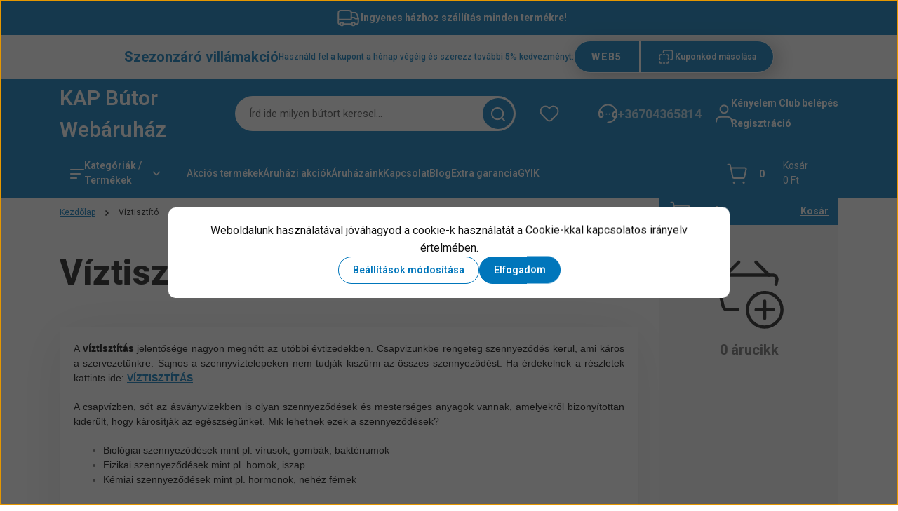

--- FILE ---
content_type: text/html; charset=UTF-8
request_url: https://kapbutor.hu/viztisztito
body_size: 50804
content:
<!DOCTYPE html>
<html lang="hu" dir="ltr">
<head>
    <title>Víztisztító</title>
    <meta charset="utf-8">
    <meta name="description" content="Víztisztító">
    <meta name="robots" content="index, follow">
    <meta property="og:title" content="Víztisztító" />
    <meta property="og:description" content="Víztisztító" />
    <meta property="og:type" content="website" />
    <meta property="og:url" content="https://kapbutor.hu/viztisztito" />
    <meta property="og:image" content="https://kapbutor.cdn.shoprenter.hu/custom/kapbutor/image/cache/w1200h628q100/Butoraink/viztisztito.jpg.webp?lastmod=0.1760090537" />
    <link href="https://kapbutor.cdn.shoprenter.hu/custom/kapbutor/image/data/webshop-logo-2023.png?lastmod=1676038879.1760090537" rel="icon" />
    <link href="https://kapbutor.cdn.shoprenter.hu/custom/kapbutor/image/data/webshop-logo-2023.png?lastmod=1676038879.1760090537" rel="apple-touch-icon" />
    <base href="https://kapbutor.hu:443" />
    <meta name="google-site-verification" content="GoB6gZbalPSXnBoVS6j-R5rzVn-zmaxKs1BQi4c2ohQ" />
<meta name="google-site-verification" content="9hrR0fsW_U3hDhovZBQ_jKjKOsRnk9KcCnn0hhtcNys" />
<meta name="facebook-domain-verification" content="9tx9jrtwkl8j66tq5azibra7f8frnz" />
<meta name="google-site-verification" content="wuUEaRLvHAiWYQdb-KQsZSWGWjKOWN1nrVpxXK065JI" />

    <meta name="viewport" content="width=device-width, initial-scale=1">
            <style>
            


:root {
--global-color: #0076bb;
--secondary-color: #0076bb;
--footer-global-color: #0076bb;
--footer-secondary-color: #0076bb;
--button-color: #0076bb;
--link-color: #0076bb;
--link-hover-color: #273C99;
--price-color: #121212;
--price-original-color: #676767;
--price-special-color: #C00E28;
--price-special-color-90-opacity: #C00E2820;
--corner_10: 10px;
--corner_5: calc(var(--corner_10) * 0.5);
--corner_15: calc(var(--corner_10) * 1.5);
--corner_20: calc(var(--corner_10) * 2);
--corner_25: calc(var(--corner_10) * 2.5);
--corner_30: calc(var(--corner_10) * 3);
--corner_50: calc(var(--corner_10) * 5);
--button_icon_add_to_cart: url("data:image/svg+xml,%3Csvg width='30' height='30' viewBox='0 0 30 30' fill='none' xmlns='http://www.w3.org/2000/svg'%3E%3Crect width='29.996' height='30' rx='14.998' fill='white'/%3E%3Cpath d='M9.39746 10.155L8.78198 7.38672H7.00195' stroke='%230076bb' stroke-width='1.5' stroke-linecap='round' stroke-linejoin='round'/%3E%3Cpath fill-rule='evenodd' clip-rule='evenodd' d='M11.0185 17.7302L9.39258 10.1543H21.073C21.6608 10.1543 22.0982 10.696 21.9755 11.2708L20.5895 17.7302C20.4981 18.1556 20.1226 18.4592 19.687 18.4592H11.92C11.4854 18.4592 11.1099 18.1556 11.0185 17.7302Z' stroke='%230076bb' stroke-width='1.5' stroke-linecap='round' stroke-linejoin='round'/%3E%3Cpath d='M20.0123 21.8048C19.8213 21.8048 19.6662 21.9598 19.6681 22.1508C19.6681 22.3419 19.8231 22.4969 20.0141 22.4969C20.2051 22.4969 20.3602 22.3419 20.3602 22.1508C20.3592 21.9598 20.2042 21.8048 20.0123 21.8048' stroke='%230076bb' stroke-width='1.5' stroke-linecap='round' stroke-linejoin='round'/%3E%3Cpath d='M12.0616 21.8048C11.8706 21.8048 11.7155 21.9598 11.7174 22.1508C11.7165 22.3419 11.8715 22.4969 12.0625 22.4969C12.2535 22.4969 12.4085 22.3419 12.4085 22.1508C12.4085 21.9598 12.2535 21.8048 12.0616 21.8048' stroke='%230076bb' stroke-width='1.5' stroke-linecap='round' stroke-linejoin='round'/%3E%3C/svg%3E");
--button_icon_notify_request: url("data:image/svg+xml,%3Csvg width='30' height='30' viewBox='0 0 30 30' fill='none' xmlns='http://www.w3.org/2000/svg'%3E%3Crect width='29.996' height='30' rx='14.998' fill='white'/%3E%3Cpath d='M10.6016 14.1149V13.4066C10.6016 11.255 12.3458 9.51074 14.4974 9.51074C16.649 9.51074 18.3932 11.255 18.3932 13.4066V14.1149' stroke='%230076bb' stroke-width='1.5' stroke-linecap='round' stroke-linejoin='round'/%3E%3Cpath d='M20.1641 8.80241L20.8724 8.44824' stroke='%230076bb' stroke-width='1.5' stroke-linecap='round' stroke-linejoin='round'/%3E%3Cpath d='M20.873 12.3438H21.5814' stroke='%230076bb' stroke-width='1.5' stroke-linecap='round' stroke-linejoin='round'/%3E%3Cpath d='M8.83138 8.80241L8.12305 8.44824' stroke='%230076bb' stroke-width='1.5' stroke-linecap='round' stroke-linejoin='round'/%3E%3Cpath d='M8.1224 12.3438L7.41406 12.3438' stroke='%230076bb' stroke-width='1.5' stroke-linecap='round' stroke-linejoin='round'/%3E%3Cpath d='M18.3929 14.1147C18.4108 15.6163 19.0097 17.0527 20.0639 18.1222C20.1628 18.2232 20.1915 18.3737 20.1367 18.5039C20.0819 18.6343 19.9543 18.719 19.8129 18.7188L9.18136 18.7189C9.04 18.719 8.91237 18.6343 8.85755 18.504C8.80274 18.3737 8.83143 18.2232 8.93034 18.1222C9.98452 17.0527 10.5834 15.6163 10.6013 14.1147' stroke='%230076bb' stroke-width='1.5' stroke-linecap='round' stroke-linejoin='round'/%3E%3Cpath d='M16.0918 20.8438C15.6847 21.2947 15.1056 21.5521 14.498 21.5521C13.8905 21.5521 13.3114 21.2947 12.9043 20.8438' stroke='%230076bb' stroke-width='1.5' stroke-linecap='round' stroke-linejoin='round'/%3E%3C/svg%3E");
--button_icon_offer_request: url("data:image/svg+xml,%3Csvg width='30' height='30' viewBox='0 0 30 30' fill='none' xmlns='http://www.w3.org/2000/svg'%3E%3Crect width='29.996' height='30' rx='14.998' fill='white'/%3E%3Crect x='6.24805' y='8.125' width='16.5' height='13.75' rx='4' stroke='%230076bb' stroke-width='1.5' stroke-linecap='round' stroke-linejoin='round'/%3E%3Cpath d='M9.91406 12.2354L13.7683 13.9158C14.2338 14.1188 14.7626 14.1196 15.2287 13.918L19.0807 12.2524' stroke='%230076bb' stroke-width='1.5' stroke-linecap='round' stroke-linejoin='round'/%3E%3C/svg%3E");
--tick-footer: url("data:image/svg+xml,%3Csvg width='13' height='9' viewBox='0 0 13 9' fill='none' xmlns='http://www.w3.org/2000/svg'%3E%3Cpath d='M5.08543 5.93367L2.25698 3.10527L0.842773 4.51947L5.08543 8.76217L12.1564 1.69107L10.7422 0.276855L5.08543 5.93367Z' fill='%230076bb'/%3E%3C/svg%3E");


                --text-on-global: #ffffff;
        --rgb-text-on-global: 255,255,255;
                    --tick-on-global: url("data:image/svg+xml,%3Csvg width='13' height='9' viewBox='0 0 13 9' fill='none' xmlns='http://www.w3.org/2000/svg'%3E%3Cpath d='M5.08543 5.93367L2.25698 3.10527L0.842773 4.51947L5.08543 8.76217L12.1564 1.69107L10.7422 0.276855L5.08543 5.93367Z' fill='%23FFFFFF'/%3E%3C/svg%3E");
                            --select-arrow-on-global: url("data:image/svg+xml,%3Csvg xmlns='http://www.w3.org/2000/svg' viewBox='0 0 16 16'%3E%3Cpath fill='none' opacity='0.5' stroke='%23FFFFFF' stroke-linecap='round' stroke-linejoin='round' stroke-width='2' d='m2 5 6 6 6-6'/%3E%3C/svg%3E");
                            --radio-on-global: url("data:image/svg+xml,%3Csvg width='12' height='12' viewBox='0 0 12 12' fill='none' xmlns='http://www.w3.org/2000/svg'%3E%3Crect y='0.000488281' width='12' height='12' rx='6' fill='%23FFFFFF'/%3E%3C/svg%3E");
            
                --text-on-secondary: #ffffff;
        --rgb-text-on-secondary: 255,255,255;
                    --tick-on-secondary: url("data:image/svg+xml,%3Csvg width='13' height='9' viewBox='0 0 13 9' fill='none' xmlns='http://www.w3.org/2000/svg'%3E%3Cpath d='M5.08543 5.93367L2.25698 3.10527L0.842773 4.51947L5.08543 8.76217L12.1564 1.69107L10.7422 0.276855L5.08543 5.93367Z' fill='%23FFFFFF'/%3E%3C/svg%3E");
                            --select-arrow-on-secondary: url("data:image/svg+xml,%3Csvg xmlns='http://www.w3.org/2000/svg' viewBox='0 0 16 16'%3E%3Cpath fill='none' opacity='0.5' stroke='%23FFFFFF' stroke-linecap='round' stroke-linejoin='round' stroke-width='2' d='m2 5 6 6 6-6'/%3E%3C/svg%3E");
                            --radio-on-secondary: url("data:image/svg+xml,%3Csvg width='12' height='12' viewBox='0 0 12 12' fill='none' xmlns='http://www.w3.org/2000/svg'%3E%3Crect y='0.000488281' width='12' height='12' rx='6' fill='%23FFFFFF'/%3E%3C/svg%3E");
            
                --text-on-footer-global: #ffffff;
        --rgb-text-on-footer-global: 255,255,255;
                    --tick-on-footer-global: url("data:image/svg+xml,%3Csvg width='13' height='9' viewBox='0 0 13 9' fill='none' xmlns='http://www.w3.org/2000/svg'%3E%3Cpath d='M5.08543 5.93367L2.25698 3.10527L0.842773 4.51947L5.08543 8.76217L12.1564 1.69107L10.7422 0.276855L5.08543 5.93367Z' fill='%23FFFFFF'/%3E%3C/svg%3E");
                            --select-arrow-on-footer-global: url("data:image/svg+xml,%3Csvg xmlns='http://www.w3.org/2000/svg' viewBox='0 0 16 16'%3E%3Cpath fill='none' opacity='0.5' stroke='%23FFFFFF' stroke-linecap='round' stroke-linejoin='round' stroke-width='2' d='m2 5 6 6 6-6'/%3E%3C/svg%3E");
                            --radio-on-footer-global: url("data:image/svg+xml,%3Csvg width='12' height='12' viewBox='0 0 12 12' fill='none' xmlns='http://www.w3.org/2000/svg'%3E%3Crect y='0.000488281' width='12' height='12' rx='6' fill='%23FFFFFF'/%3E%3C/svg%3E");
            
                --text-on-footer-secondary: #ffffff;
        --rgb-text-on-footer-secondary: 255,255,255;
                    --tick-on-footer-secondary: url("data:image/svg+xml,%3Csvg width='13' height='9' viewBox='0 0 13 9' fill='none' xmlns='http://www.w3.org/2000/svg'%3E%3Cpath d='M5.08543 5.93367L2.25698 3.10527L0.842773 4.51947L5.08543 8.76217L12.1564 1.69107L10.7422 0.276855L5.08543 5.93367Z' fill='%23FFFFFF'/%3E%3C/svg%3E");
                            --select-arrow-on-footer-secondary: url("data:image/svg+xml,%3Csvg xmlns='http://www.w3.org/2000/svg' viewBox='0 0 16 16'%3E%3Cpath fill='none' opacity='0.5' stroke='%23FFFFFF' stroke-linecap='round' stroke-linejoin='round' stroke-width='2' d='m2 5 6 6 6-6'/%3E%3C/svg%3E");
                            --radio-on-footer-secondary: url("data:image/svg+xml,%3Csvg width='12' height='12' viewBox='0 0 12 12' fill='none' xmlns='http://www.w3.org/2000/svg'%3E%3Crect y='0.000488281' width='12' height='12' rx='6' fill='%23FFFFFF'/%3E%3C/svg%3E");
            
                --text-on-button: #ffffff;
        --rgb-text-on-button: 255,255,255;
                            
                --text-on-price-special: #ffffff;
        --rgb-text-on-price-special: 255,255,255;
                            
}}        </style>
        


    
                                <style>
                @font-face {
                    font-family: 'Roboto';
                    font-display: swap;
                    src: url('catalog/view/fonts/google-fonts/roboto-multilang.woff2') format('woff2');
                    font-style: normal;
                    font-weight: 100 900;
                }
            </style>
            
<style>
    :root {
        --hamburg-base-font-family: 'Roboto', sans-serif;
        --hamburg-secondary-font-family: 'Roboto', sans-serif;
    }
</style>
        <link rel="stylesheet" href="https://kapbutor.cdn.shoprenter.hu/catalog/view/theme/hamburg_global/minified/template/assets/base.css?v=1765276299.1769515756.kapbutor">
        <link rel="stylesheet" href="https://kapbutor.cdn.shoprenter.hu/catalog/view/theme/hamburg_global/minified/template/assets/component-slick.css?v=1749826620.1769515756.kapbutor">
        <link rel="stylesheet" href="https://kapbutor.cdn.shoprenter.hu/catalog/view/theme/hamburg_global/minified/template/assets/product-card.css?v=1758107564.1769515756.kapbutor">
        <link rel="stylesheet" href="https://kapbutor.cdn.shoprenter.hu/catalog/view/theme/hamburg_global/minified/template/assets/component-animations.css?v=1748333116.1769515756.kapbutor">
                    <link rel="stylesheet" href="https://kapbutor.cdn.shoprenter.hu/catalog/view/theme/hamburg_global/minified/template/assets/component-drawer.css?v=1752488784.1769515756.kapbutor">
                <style>
            *,
            *::before,
            *::after {
                box-sizing: border-box;
            }
        </style>
                    <style>
                body .edit-link {
                    position: absolute;
                    top: 0;
                    right: 0;
                    opacity: 0;
                    width: 30px;
                    height: 30px;
                    font-size: 16px;
                    color: #111111;
                    display: flex;
                    justify-content: center;
                    align-items: center;
                    border: 1px solid rgba(0, 0, 0, 0.8);
                    transition: none;
                    background: rgba(255, 255, 255, 0.5);
                    z-index: 100;
                }
                .module-editable {
                    position: relative;
                }

                .page-head-title:hover > .edit-link,
                .module-editable:hover > .edit-link,
                .product-card:hover .edit-link {
                    opacity: 1;
                }
                .page-head-title:hover > .edit-link:hover,
                .module-editable:hover > .edit-link:hover,
                .product-card:hover .edit-link:hover {
                    background: rgba(255, 255, 255, 1);
                }

            </style>
                                
        <link rel="stylesheet" href="https://kapbutor.cdn.shoprenter.hu/catalog/view/theme/hamburg_global/minified/template/assets/component-quantity.css?v=1763389740.1769515756.kapbutor">
    
                <link href="https://kapbutor.hu/viztisztito" rel="canonical">
    

            <link rel="stylesheet" href="https://kapbutor.cdn.shoprenter.hu/web/compiled/css/jquery_ui.css?v=1769511902" media="screen">
        <script>
        window.nonProductQuality = 100;
    </script>
    <script src="https://kapbutor.cdn.shoprenter.hu/catalog/view/javascript/vendor/jquery/3.7.1/js/jquery.min.js?v=1706895543"></script>

            <script defer src="https://kapbutor.cdn.shoprenter.hu/catalog/view/javascript/core/focustrap-sr.min.js?v=1755196305"></script>
            <script defer src="https://kapbutor.cdn.shoprenter.hu/catalog/view/javascript/core/drawer-sr.min.js?v=1755166681"></script>
        <!-- Header JavaScript codes -->
            <link rel="preload" href="https://kapbutor.cdn.shoprenter.hu/web/compiled/js/base.js?v=1769511901" as="script" />
        <script src="https://kapbutor.cdn.shoprenter.hu/web/compiled/js/base.js?v=1769511901"></script>
                    <link rel="preload" href="https://kapbutor.cdn.shoprenter.hu/web/compiled/js/fragment_loader.js?v=1769511901" as="script" />
        <script src="https://kapbutor.cdn.shoprenter.hu/web/compiled/js/fragment_loader.js?v=1769511901"></script>
                    <link rel="preload" href="https://kapbutor.cdn.shoprenter.hu/web/compiled/js/nanobar.js?v=1769511901" as="script" />
        <script src="https://kapbutor.cdn.shoprenter.hu/web/compiled/js/nanobar.js?v=1769511901"></script>
                    <link rel="preload" href="https://kapbutor.cdn.shoprenter.hu/web/compiled/js/listpage.js?v=1769511901" as="script" />
        <script src="https://kapbutor.cdn.shoprenter.hu/web/compiled/js/listpage.js?v=1769511901"></script>
                    <!-- Header jQuery onLoad scripts -->
    <script>var BASEURL='https://kapbutor.hu';Currency={"symbol_left":"","symbol_right":" Ft","decimal_place":0,"decimal_point":",","thousand_point":".","currency":"HUF","value":1};var widgetArray={"widget-242":true,"widget-213":true,"widget-203":true,"widget-207":true,"widget-206":true,"widget-229":true,"widget-219":true,"widget-216":true,"widget-225":true,"widget-240":true,"widget-233":true,"widget-220":true,"widget-186":true,"widget-230":true,"widget-222":true,"widget-193":true,"widget-196":true,"widget-190":true,"widget-187":true,"widget-system_manufacturer":true,"widget-238":true,"widget-141":false,"widget-124":false,"widget-137":true,"widget-130":false,"widget-131":false,"widget-136":false,"widget-125":false,"widget-129":false,"widget-system_price":true,"widget-154":false,"widget-155":false,"widget-163":false,"widget-169":true,"widget-126":false,"widget-170":true,"widget-166":true,"widget-159":false,"widget-158":false,"widget-162":false,"widget-133":false,"widget-161":false,"widget-134":false,"widget-135":false,"widget-156":false,"widget-157":true,"widget-138":false,"widget-143":false,"widget-139":false,"widget-142":false};$(document).ready(function(){});window.addEventListener('load',function(){$('.checkbox-list .slice-with-title .slice-options').hide()
$('.checkbox-list .slice-with-title .slice-title a').click(function(){$(this).parents('.slice').find('.slice-options').slideToggle('slow');});$('.radio-list .slice-with-title .slice-options').hide()
$('.radio-list .slice-with-title .slice-title a').click(function(){$(this).parents('.slice').find('.slice-options').slideToggle('slow');});window.filter_overlay.boxStatus=1;window.filter_overlay.contentStatus=1;});</script><script src="https://kapbutor.cdn.shoprenter.hu/web/compiled/js/vue/manifest.bundle.js?v=1769511899"></script><script>var ShopRenter=ShopRenter||{};ShopRenter.onCartUpdate=function(callable){document.addEventListener('cartChanged',callable)};ShopRenter.onItemAdd=function(callable){document.addEventListener('AddToCart',callable)};ShopRenter.onItemDelete=function(callable){document.addEventListener('deleteCart',callable)};ShopRenter.onSearchResultViewed=function(callable){document.addEventListener('AuroraSearchResultViewed',callable)};ShopRenter.onSubscribedForNewsletter=function(callable){document.addEventListener('AuroraSubscribedForNewsletter',callable)};ShopRenter.onCheckoutInitiated=function(callable){document.addEventListener('AuroraCheckoutInitiated',callable)};ShopRenter.onCheckoutShippingInfoAdded=function(callable){document.addEventListener('AuroraCheckoutShippingInfoAdded',callable)};ShopRenter.onCheckoutPaymentInfoAdded=function(callable){document.addEventListener('AuroraCheckoutPaymentInfoAdded',callable)};ShopRenter.onCheckoutOrderConfirmed=function(callable){document.addEventListener('AuroraCheckoutOrderConfirmed',callable)};ShopRenter.onCheckoutOrderPaid=function(callable){document.addEventListener('AuroraOrderPaid',callable)};ShopRenter.onCheckoutOrderPaidUnsuccessful=function(callable){document.addEventListener('AuroraOrderPaidUnsuccessful',callable)};ShopRenter.onProductPageViewed=function(callable){document.addEventListener('AuroraProductPageViewed',callable)};ShopRenter.onMarketingConsentChanged=function(callable){document.addEventListener('AuroraMarketingConsentChanged',callable)};ShopRenter.onCustomerRegistered=function(callable){document.addEventListener('AuroraCustomerRegistered',callable)};ShopRenter.onCustomerLoggedIn=function(callable){document.addEventListener('AuroraCustomerLoggedIn',callable)};ShopRenter.onCustomerUpdated=function(callable){document.addEventListener('AuroraCustomerUpdated',callable)};ShopRenter.onCartPageViewed=function(callable){document.addEventListener('AuroraCartPageViewed',callable)};ShopRenter.customer={"userId":0,"userClientIP":"3.14.8.218","userGroupId":8,"customerGroupTaxMode":"gross","customerGroupPriceMode":"only_gross","email":"","phoneNumber":"","name":{"firstName":"","lastName":""}};ShopRenter.theme={"name":"hamburg_global","family":"hamburg","parent":""};ShopRenter.shop={"name":"kapbutor","locale":"hu","currency":{"code":"HUF","rate":1},"domain":"kapbutor.myshoprenter.hu"};ShopRenter.page={"route":"product\/list","queryString":"viztisztito"};ShopRenter.formSubmit=function(form,callback){callback();};let loadedAsyncScriptCount=0;function asyncScriptLoaded(position){loadedAsyncScriptCount++;if(position==='body'){if(document.querySelectorAll('.async-script-tag').length===loadedAsyncScriptCount){if(/complete|interactive|loaded/.test(document.readyState)){document.dispatchEvent(new CustomEvent('asyncScriptsLoaded',{}));}else{document.addEventListener('DOMContentLoaded',()=>{document.dispatchEvent(new CustomEvent('asyncScriptsLoaded',{}));});}}}}</script><script type="text/javascript"async class="async-script-tag"onload="asyncScriptLoaded('header')"src="https://shoprenter.engine.yusp.com/app/js7trackingCode.js?customerName=kapbutor"></script><script type="text/javascript"async class="async-script-tag"onload="asyncScriptLoaded('header')"src="https://widget.molin.ai/shop-ai.js?w=do84ct3m"></script><script type="text/javascript"async class="async-script-tag"onload="asyncScriptLoaded('header')"src="https://frontend.embedi.hu/shoprenter/61e19c9f0d3e0aa63658836c/platform.js"></script><script type="text/javascript"async class="async-script-tag"onload="asyncScriptLoaded('header')"src="https://onsite.optimonk.com/script.js?account=186912"></script><script type="text/javascript"src="https://kapbutor.cdn.shoprenter.hu/web/compiled/js/vue/customerEventDispatcher.bundle.js?v=1769511899"></script><!--Custom header scripts--><script defer async src='https://cdn.trustindex.io/loader-cert.js?abd5c6014d74507ed406e9a8a6c'></script>                
                                <script type="text/javascript" src="https://kapbutor.cdn.shoprenter.hu/web/compiled/js/vue/TikTokClickIdListener.bundle.js?v=1769511899"></script>

            <script>window.dataLayer=window.dataLayer||[];function gtag(){dataLayer.push(arguments)};var ShopRenter=ShopRenter||{};ShopRenter.config=ShopRenter.config||{};ShopRenter.config.googleConsentModeDefaultValue="denied";</script>                        <script type="text/javascript" src="https://kapbutor.cdn.shoprenter.hu/web/compiled/js/vue/googleConsentMode.bundle.js?v=1769511899"></script>

            <!-- Meta Pixel Code -->
<script>
!function(f,b,e,v,n,t,s)
{if(f.fbq)return;n=f.fbq=function(){n.callMethod?
n.callMethod.apply(n,arguments):n.queue.push(arguments)};
if(!f._fbq)f._fbq=n;n.push=n;n.loaded=!0;n.version='2.0';
n.queue=[];t=b.createElement(e);t.async=!0;
t.src=v;s=b.getElementsByTagName(e)[0];
s.parentNode.insertBefore(t,s)}(window, document,'script',
'https://connect.facebook.net/en_US/fbevents.js');
fbq('consent', 'revoke');
fbq('init', '1617924861758560');
fbq('track', 'PageView');
document.addEventListener('AuroraAddedToCart', function(auroraEvent) {
    var fbpId = [];
    var fbpValue = 0;
    var fbpCurrency = '';

    auroraEvent.detail.products.forEach(function(item) {
        fbpValue += parseFloat(item.grossUnitPrice) * item.quantity;
        fbpId.push(item.id);
        fbpCurrency = item.currency;
    });


    fbq('track', 'AddToCart', {
        content_ids: fbpId,
        content_type: 'product',
        value: fbpValue,
        currency: fbpCurrency
    }, {
        eventID: auroraEvent.detail.event.id
    });
})
window.addEventListener('AuroraMarketingCookie.Changed', function(event) {
            let consentStatus = event.detail.isAccepted ? 'grant' : 'revoke';
            if (typeof fbq === 'function') {
                fbq('consent', consentStatus);
            }
        });
</script>
<noscript><img height="1" width="1" style="display:none"
src="https://www.facebook.com/tr?id=1617924861758560&ev=PageView&noscript=1"
/></noscript>
<!-- End Meta Pixel Code -->
            <!-- Google Tag Manager -->
<script>(function(w,d,s,l,i){w[l]=w[l]||[];w[l].push({'gtm.start':
new Date().getTime(),event:'gtm.js'});var f=d.getElementsByTagName(s)[0],
j=d.createElement(s),dl=l!='dataLayer'?'&l='+l:'';j.async=true;j.src=
'https://www.googletagmanager.com/gtm.js?id='+i+dl;f.parentNode.insertBefore(j,f);
})(window,document,'script','dataLayer','GTM-T9NTMCDH');</script>
<!-- End Google Tag Manager -->
            <!-- Global site tag (gtag.js) - Google Ads: 972721717 -->
<script async src="https://www.googletagmanager.com/gtag/js?id=AW-972721717"></script>
<script>
  window.dataLayer = window.dataLayer || [];
  function gtag(){dataLayer.push(arguments);}
  gtag('js', new Date());

  gtag('config', 'AW-972721717');
</script>

            <meta name="google-site-verification" content="lkgpBHr7NIadefHQUQ2cbfCYJJBD98mfKD6WxTHt2tE"/>

                <!--Global site tag(gtag.js)--><script async src="https://www.googletagmanager.com/gtag/js?id=AW-972721717"></script><script>window.dataLayer=window.dataLayer||[];function gtag(){dataLayer.push(arguments);}
gtag('js',new Date());gtag('config','AW-972721717',{"allow_enhanced_conversions":true});gtag('config','G-MCVFBHL77E');gtag('config','AW-10937976075');</script>                                <script type="text/javascript" src="https://kapbutor.cdn.shoprenter.hu/web/compiled/js/vue/GA4EventSender.bundle.js?v=1769511899"></script>

    
    
</head>
<body id="body" class="page-body product-list-body category-list-body hamburg_global-body" data-test-id="product-list" role="document">
    <div class="a11y-nav">
        <a href="#js-main-content" class="a11y-nav__link js-a11y-nav__link">Ugrás a fő tartalomhoz</a>
        <button id="js-a11y-feedback-btn"
                type="button"
                aria-haspopup="dialog"
                class="a11y-nav__link a11y-nav__open-feedback-btn"
        >
            Visszajelzés a kisegítő lehetőségekről
        </button>
    </div>
<script>ShopRenter.theme.breakpoints={'xs':0,'sm':576,'md':768,'lg':992,'xl':1200,'xxl':1400}</script><!--Google Tag Manager(noscript)--><!--Google<!--End Google Tag Manager(noscript)--><div id="fb-root"></div><script>(function(d,s,id){var js,fjs=d.getElementsByTagName(s)[0];if(d.getElementById(id))return;js=d.createElement(s);js.id=id;js.src="//connect.facebook.net/hu_HU/sdk/xfbml.customerchat.js#xfbml=1&version=v2.12&autoLogAppEvents=1";fjs.parentNode.insertBefore(js,fjs);}(document,"script","facebook-jssdk"));</script>
                    

<!-- cached --><div class="nanobar-cookie-box nanobar position-fixed w-100 js-nanobar-first-login">
    <div class="container nanobar__container">
        <div class="row nanobar__container-row flex-column flex-sm-row align-items-center">
            <div class="nanobar__text col-12">
                                <div class="nanobar__text-content d-flex align-items-center">Weboldalunk használatával jóváhagyod a cookie-k használatát a Cookie-kkal kapcsolatos irányelv értelmében.</div>
            </div>
            <div class="nanobar__buttons col-12">
                <button class="btn btn-secondary js-nanobar-settings-button">
                    Beállítások módosítása
                </button>
                <button class="btn btn-primary nanobar-btn js-nanobar-close-cookies" data-button-save-text="Beállítások mentése">
                    Elfogadom
                </button>
            </div>
        </div>
        <div class="nanobar__cookies js-nanobar-cookies flex-column flex-sm-row text-start" style="display: none;">
            <div class="form-check">
                <input class="form-check-input" type="checkbox" name="required_cookies" disabled checked />
                <label class="form-check-label">
                    Szükséges cookie-k
                    <div class="cookies-help-text">
                        Ezek a cookie-k segítenek abban, hogy a webáruház használható és működőképes legyen.
                    </div>
                </label>
            </div>
            <div class="form-check">
                <input id="marketing_cookies" class="form-check-input js-nanobar-marketing-cookies" type="checkbox" name="marketing_cookies"
                         checked />
                <label class="form-check-label" for="marketing_cookies">
                    Marketing cookie-k
                    <div class="cookies-help-text">
                        Ezeket a cookie-k segítenek abban, hogy az érdeklődési körödnek megfelelő reklámokat és termékeket jelenítsük meg a webáruházban.
                    </div>
                </label>
            </div>
        </div>
    </div>
</div>

<script>
    (function ($) {
        $(document).ready(function () {
            new AuroraNanobar.FirstLogNanobarCheckbox(jQuery('.js-nanobar-first-login'), 'modal');
        });
    })(jQuery);
</script>
<!-- /cached -->
<!-- cached --><div class="nanobar position-fixed js-nanobar-free-shipping">
    <div class="container nanobar__container d-flex align-items-center justify-content-between">
        <div class="nanobar-text" style="font-weight: bold;"></div>
        <button type="button" class="btn btn-sm btn-secondary nanobar-close-button d-flex-center js-nanobar-close" aria-label="Bezárás">
            <span aria-hidden="true">&times;</span>
        </button>
    </div>
</div>

<script>$(document).ready(function(){document.nanobarInstance=new AuroraNanobar.FreeShippingNanobar($('.js-nanobar-free-shipping'),'modal','0','','1');});</script><!-- /cached -->
        
                    <div class="layout-wrapper">
                                                            <div id="section-header" class="section-wrapper ">
    
        
    <link rel="stylesheet" href="https://kapbutor.cdn.shoprenter.hu/catalog/view/theme/hamburg_global/minified/template/assets/header.css?v=1755161742.1769515756.kapbutor">
            
    <header class="header d-grid align-items-center js-sticky-header--active">
                    <div id="js-header-top-element" class="header-top-element header-top-position__container">
                    <div id="section-announcement_bar" class="section-wrapper ">
    
        <div class="module-body section-module-body announcement-bar-section-section-body">
                <div class="announcement-bar-section-row js-slick-announcement-bar">
                                                                                            <div class="announcement-bar-section-col col-12 announcement-bar-section-first-col">
                                                                                        <a class="announcement-bar-box-link d-flex" href="#">
                                                                    <span class="announcement-bar-wrapper d-flex align-items-center">
                                                                                                                        <span class="announcement-bar-icon">
                                                <svg class="icon-truck" xmlns="http://www.w3.org/2000/svg" width="35" height="34" viewBox="0 0 35 34" fill="none" aria-hidden="true">
    <path d="M10.3828 26.212H22.4603" stroke="currentColor" stroke-width="2" stroke-linecap="round" stroke-linejoin="round"/>
    <circle cx="24.5868" cy="26.2118" r="2.12589" stroke="currentColor" stroke-width="2" stroke-linecap="round" stroke-linejoin="round"/>
    <circle cx="8.25772" cy="26.2118" r="2.12589" stroke="currentColor" stroke-width="2" stroke-linecap="round" stroke-linejoin="round"/>
    <path d="M3.32812 19.6373H21.0438C21.4352 19.6373 21.7525 19.32 21.7525 18.9287V9.91362C21.7525 8.34816 20.4834 7.0791 18.918 7.0791H6.16264C4.59718 7.0791 3.32812 8.34816 3.32812 9.91362V24.7948C3.32812 25.5775 3.96265 26.2121 4.74538 26.2121H6.13183" stroke="currentColor" stroke-width="2" stroke-linecap="round" stroke-linejoin="round"/>
    <path d="M21.752 9.91357H26.3532C27.8447 9.91357 29.1766 10.8477 29.6845 12.2501L31.5033 17.2715C31.6154 17.581 31.6728 17.9077 31.6728 18.2368V24.0861C31.6728 25.2602 30.721 26.212 29.5469 26.212H26.7124" stroke="currentColor" stroke-width="2" stroke-linecap="round" stroke-linejoin="round"/>
    <path d="M31.6728 18.4173H27.421L26.4188 17.4151C26.153 17.1493 25.7926 17 25.4167 17H21.752" stroke="currentColor" stroke-width="2" stroke-linecap="round" stroke-linejoin="round"/>
</svg>
                                            </span>
                                                                                                                                                        <span class="announcement-bar-title">
                                            Ingyenes házhoz szállítás minden termékre!
                                        </span>
                                                                    </span>
                            
                                </a>
                                                    </div>
                                                        </div>
    </div>

    <link rel="stylesheet" href="https://kapbutor.cdn.shoprenter.hu/catalog/view/theme/hamburg_global/minified/template/assets/module-announcement.css?v=1750694513.1769515756.kapbutor">
    <style>
        .announcement-bar-box-link {
            color: #FFFFFF;
        }
        .announcement-bar-section-section-body {
                    background: #0077BB;
                }
    </style>

    



</div>
    <div id="section-couponbar" class="section-wrapper ">
    
    <div class="coupon-bar">
    <div class="coupon-bar-header-container">
        <span class="coupon-title">Szezonzáró villámakció</span>
        <span class="coupon-text">Használd fel a kupont a hónap végéig és szerezz további 5% kedvezményt:</span>
                    <div class="coupon-code">
                <div class="coupon-code__code">
                    WEB5
                </div>
                <button
                    class="coupon-code__btn btn btn-primary"
                    onclick="couponClickHandler()"
                >
                    <svg xmlns="http://www.w3.org/2000/svg" width="25" height="24" viewBox="0 0 25 24" fill="none" aria-hidden="true">
    <path d="M3.5 19V20.1429C3.50017 20.6162 3.88383 20.9998 4.35714 21H5.5" stroke="currentColor" stroke-width="1.5" stroke-linecap="round" stroke-linejoin="round"/>
    <path d="M13.5 9H14.6429C15.1162 9.00017 15.4998 9.38383 15.5 9.85714V11" stroke="currentColor" stroke-width="1.5" stroke-linecap="round" stroke-linejoin="round"/>
    <path d="M10.5 21H8.5" stroke="currentColor" stroke-width="1.5" stroke-linecap="round" stroke-linejoin="round"/>
    <path d="M10.5 9H8.5" stroke="currentColor" stroke-width="1.5" stroke-linecap="round" stroke-linejoin="round"/>
    <path d="M13.5 21H14.6429C15.1162 20.9998 15.4998 20.6162 15.5 20.1429V19" stroke="currentColor" stroke-width="1.5" stroke-linecap="round" stroke-linejoin="round"/>
    <path d="M3.5 11V9.85714C3.50017 9.38383 3.88383 9.00017 4.35714 9H5.5" stroke="currentColor" stroke-width="1.5" stroke-linecap="round" stroke-linejoin="round"/>
    <path d="M15.5 14V16" stroke="currentColor" stroke-width="1.5" stroke-linecap="round" stroke-linejoin="round"/>
    <path d="M3.5 14V16" stroke="currentColor" stroke-width="1.5" stroke-linecap="round" stroke-linejoin="round"/>
    <path d="M8.5 6V5C8.49985 4.46952 8.71052 3.96073 9.08563 3.58563C9.46073 3.21052 9.96952 2.99985 10.5 3H19.5C20.0305 2.99985 20.5393 3.21052 20.9144 3.58563C21.2895 3.96073 21.5001 4.46952 21.5 5V14C21.5001 14.5305 21.2895 15.0393 20.9144 15.4144C20.5393 15.7895 20.0305 16.0001 19.5 16H18.5" stroke="currentColor" stroke-width="1.5" stroke-linecap="round" stroke-linejoin="round"/>
</svg>
                    <span>Kuponkód másolása</span>
                </button>
                <span class="coupon-code__feedback visually-hidden" aria-live="polite" aria-atomic="true"></span>
            </div>
            </div>
</div>

<script>
    let feedbackTimeout;

    function couponClickHandler() {
        const container = document.querySelector('.coupon-code');
        if (!container) return;

        const couponCode = 'WEB5';
        const copiedMessage = 'vágólapra másolva';

        navigator.clipboard.writeText(couponCode);

        container.classList.add('coupon-effect-active');
        setTimeout(() => {
            container.classList.remove('coupon-effect-active');
        }, 1000);

        const feedbackEl = container.querySelector('.coupon-code__feedback');
        if (!feedbackEl) return;

        feedbackEl.textContent = `${couponCode} ${copiedMessage}`;
        clearTimeout(feedbackTimeout);
        feedbackTimeout = setTimeout(() => {
            feedbackEl.textContent = '';
        }, 2000);
    }

</script>

<style>
    .coupon-bar {
        color: var(--bs-primary);
        padding-right: var(--gutter);
        padding-left: var(--gutter);
        background-color: var(--bs-body-bg);
    }

    .coupon-title {
        font-size: 1rem;
        font-weight: 700;
    }

    .coupon-text{
        font-size: 0.75rem;
        text-align: center;
        font-weight: 500;
    }

    .coupon-code:after {
        content: "vágólapra másolva";
        position: absolute;
        width: 100%;
        height: 100%;
        display: flex;
        align-items: center;
        justify-content: center;
        background-color: var(--bs-primary);
        border-radius: var(--corner_30);
        visibility: hidden;
        transition: opacity .3s,visibility .3s;
        opacity: 0;
    }

    .coupon-code.coupon-effect-active:after{
        opacity: 1;
        visibility: visible;
    }

    .coupon-code__btn {
        background-color: transparent;
        border: none;
        font-size: 0.75rem;
        font-weight: 700;
        color: var(--text-on-global);
        display: flex;
        gap: 10px;
        align-items: center;
        border-top-left-radius: 0;
        border-bottom-left-radius: 0;
    }

    .coupon-code__btn:hover,
    .coupon-code__btn:active {
        transform: translate(0);
    }


    .coupon-code {
        border: 1px solid var(--text-on-global);
        border-radius: var(--corner_30);
        position: relative;
        background-color: var(--bs-primary);
        color: var(--text-on-global);
        display: flex;
        width: fit-content;
        justify-content: space-between;
    }

    .coupon-code > * {
        padding: 6px 18px;
    }

    .coupon-code__code {
        margin: 0 auto;
        font-size: 0.875rem;
        letter-spacing: 0.10em;
        font-weight: 800;
        padding-right: 22px;
        border-right: 2px solid var(--text-on-global);
        display: flex;
        align-items: center;
    }
    @media (min-width: 992px) {
        .coupon-code > * {
            padding: 10px 24px;
        }
        .coupon-code {
            box-shadow: 5px 5px 30px 0 rgba(0, 0, 0, 0.30);
        }

        .coupon-title {
         font-size: 1.25rem;
        }
    }
    
            .coupon-bar-header-container {
            display: flex;
            align-items: center;
            padding: 0.5rem 0;
            margin: auto;
            justify-content: center;
            gap: 20px;
        }

        .small-header .coupon-bar-header-container {
            padding: 5px 0;
        }

        .small-header .coupon-code > * {
            padding: 3px 15px;
        }

        @media (max-width: 991px) {
            .coupon-bar-header-container {
                justify-content: center;
                padding: 0;
                gap: 8px;
            }

            .coupon-code__btn:focus-visible {
                outline-color: var(--text-on-global);
            }

            .coupon-text {
                margin-bottom: 0;
            }

            .coupon-bar {
                color: var(--text-on-global);
                background-color: var(--bs-primary);
            }

                    .coupon-title,
            .coupon-text {
                display: none;
            }
            .coupon-code,
            .coupon-code__btn {
                border: none;
            }
                }
        #section-couponbar .edit-link {
        right: 32px;
    }
</style>

</div>

            </div>
                <div id="js-header-element" class="container header-container">
            <div class="header-row d-flex flex-wrap align-items-center justify-content-between">
                                <div id="js-mobile-navbar" class="header-height-70 d-flex d-lg-none align-items-center header-mobile-navbar">
                    <button id="hamburger-button-desktop"
                            class="js-hamburger-trigger header-hamburger-button btn position-relative d-flex justify-content-start align-items-center"
                            aria-label=" Kategóriák / Termékek "
                            aria-haspopup="dialog"
                            aria-controls="js-mobile-nav"
                    >
                            <span class="hamburger-icon position-relative">
                                <svg width="20" height="14" viewBox="0 0 20 14" fill="none" xmlns="http://www.w3.org/2000/svg" aria-hidden="true">
    <path class="hamburger-icon-line line-1" d="M0 1C0 0.447715 0.447715 0 1 0H19C19.5523 0 20 0.447715 20 1C20 1.55228 19.5523 2 19 2H1C0.447715 2 0 1.55228 0 1Z" fill="currentColor"/>
    <path class="hamburger-icon-line line-2" d="M0 7C0 6.44772 0.447715 6 1 6H14C14.5523 6 15 6.44772 15 7C15 7.55228 14.5523 8 14 8H1C0.447715 8 0 7.55228 0 7Z" fill="currentColor"/>
    <path class="hamburger-icon-line line-3" d="M0 13C0 12.4477 0.447715 12 1 12H9C9.55228 12 10 12.4477 10 13C10 13.5523 9.55229 14 9 14H1C0.447715 14 0 13.5523 0 13Z" fill="currentColor"/>
    <path class="hamburger-icon-line line-1-hidden" d="M0 1C0 0.447715 0.447715 0 1 0H19C19.5523 0 20 0.447715 20 1C20 1.55228 19.5523 2 19 2H1C0.447715 2 0 1.55228 0 1Z" fill="currentColor"/>
</svg>
                            </span>
                    </button>
                </div>
                                <a href="/" class="header-logo header-height-100 d-flex align-items-center header-global-on-color" title="Kezdőlap">
                                            <span class="animate-underline-link header-logo-name">
                            KAP Bútor Webáruház
                        </span>
                                    </a>
                                    <div class="dropdown search-module d-flex header-navbar-top-right-item" role="search">
                        <div class="input-group">
                            <input class="search-module__input form-control form-control-lg disableAutocomplete"
                                   type="search"
                                   placeholder="Írd ide milyen bútort keresel..."
                                   autocomplete="off"
                                   value=""
                                   id="filter_keyword"
                                   aria-label="Keresési kifejezés"
                                   role="combobox"
                                   aria-controls="results"
                                   aria-expanded="false"
                            />
                            <span class="search-button-append position-absolute d-flex h-100">
                                    <button class="btn header-search-button" type="button" onclick="moduleSearch();" aria-label="Keresés indítása">
                                        <svg width="20" height="20" viewBox="0 0 20 20" fill="none" xmlns="http://www.w3.org/2000/svg" aria-hidden="true">
    <path fill-rule="evenodd" clip-rule="evenodd" d="M9.08775 2.00049C5.17536 2.00049 2.00195 5.17389 2.00195 9.08628C2.00195 12.9987 5.17536 16.1721 9.08775 16.1721C13.0021 16.1721 16.1735 12.9988 16.1735 9.08628C16.1735 5.17372 13.0021 2.00049 9.08775 2.00049ZM9.08775 18.1721C14.107 18.1721 18.1735 14.1031 18.1735 9.08628C18.1735 4.0695 14.107 0.000488281 9.08775 0.000488281C4.07079 0.000488281 0.00195312 4.06932 0.00195312 9.08628C0.00195312 14.1032 4.07079 18.1721 9.08775 18.1721Z" fill="currentColor"/>
    <path fill-rule="evenodd" clip-rule="evenodd" d="M14.1012 14.0994C14.4918 13.709 15.125 13.7091 15.5154 14.0998L14.1009 15.5136C13.7105 15.123 13.7106 14.4899 14.1012 14.0994ZM14.1009 15.5136L18.2918 19.7067C18.6822 20.0973 19.3153 20.0975 19.706 19.7071C20.0966 19.3167 20.0968 18.6835 19.7064 18.2929L15.5154 14.0998L14.1009 15.5136Z" fill="currentColor"/>
</svg>

                                    </button>
                                </span>
                        </div>
                        <input type="hidden" id="filter_description" value="0"/>
                        <input type="hidden" id="search_shopname" value="kapbutor"/>
                        <div role="status"
                             aria-live="polite"
                             aria-atomic="true"
                             class="visually-hidden"
                             id="js-search-autosuggest-feedback"
                        ></div>
                        <div id="results" class="dropdown-menu search-results"></div>
                    </div>
                                                                                            
                    <div id="header-wishlist" class="header-box-icon header-height-100 d-flex align-items-center justify-content-center">
                            <span class="header-wishlist-icon header-global-on-color position-absolute">
                                <svg width="27" height="24" viewBox="0 0 27 24" fill="none" xmlns="http://www.w3.org/2000/svg" class="icon-header-wishlist" aria-hidden="true">
    <path fill-rule="evenodd" clip-rule="evenodd" d="M14.207 3.63099L13.5 4.34893L12.7928 3.63088C11.5035 2.32108 9.74251 1.5835 7.90462 1.5835C6.06673 1.5835 4.30572 2.32108 3.01642 3.63088C0.327859 6.39373 0.327859 10.7949 3.01642 13.5578L10.5062 21.1628C11.2959 21.965 12.3744 22.4168 13.5 22.4168C14.6257 22.4168 15.7042 21.965 16.4938 21.1628L23.9836 13.5579C26.6721 10.7951 26.6721 6.39387 23.9836 3.631C22.6943 2.32116 20.9332 1.58354 19.0953 1.58354C17.2574 1.58354 15.4963 2.32115 14.207 3.63099Z" stroke="currentColor" stroke-width="2" stroke-linecap="round" stroke-linejoin="round"/>
</svg>

                            </span>
                                                    <hx:include src="/_fragment?_path=_format%3Dhtml%26_locale%3Den%26_controller%3Dmodule%252Fwishlist&amp;_hash=jOm28i4HJoTNRfsnr5wwuoyU5MtXANFnuP5GH1DZdCQ%3D"></hx:include>
                        <style>
                            .js-add-to-wishlist .icon-heart {
                                transition: opacity 0.3s, color 0.3s;
                            }

                            .icon-heart__filled {
                                opacity: 0;
                                position: absolute;
                                left: 0;
                            }

                            .js-product-on-wishlist .icon-heart__unfilled {
                                opacity: 0;
                            }

                            .js-product-on-wishlist .icon-heart__filled {
                                opacity: 1;
                            }
                        </style>
                    </div>
                                                                                            <div class="header-contact-wrapper header-height-100 d-none d-lg-flex align-items-center">
                        <div class="header-contact-wrapper-left header-global-on-color">
                            <span><svg width="27" height="28" viewBox="0 0 27 28" fill="none" xmlns="http://www.w3.org/2000/svg" aria-hidden="true">
    <path d="M25.9998 13.9995C25.9998 20.9029 20.4034 26.4993 13.5 26.4993" stroke="currentColor" stroke-width="2" stroke-linecap="round" stroke-linejoin="round"/>
    <path d="M1 14.0002C1 7.09682 6.59633 1.50049 13.4998 1.50049" stroke="currentColor" stroke-width="2" stroke-linecap="round" stroke-linejoin="round"/>
    <path d="M1 13.9997C1.0002 15.4639 1.26061 16.9163 1.7691 18.2893C2.00165 18.927 2.65729 19.3068 3.32615 19.1913L4.69583 18.9498C5.80286 18.7546 6.5554 17.7163 6.39643 16.6035L5.98418 13.7179C5.90437 13.1592 5.60135 12.6569 5.14444 12.3257C4.68752 11.9945 4.11581 11.8629 3.56008 11.9609L1.11486 12.392" stroke="currentColor" stroke-width="2" stroke-linecap="round" stroke-linejoin="round"/>
    <path d="M25.9998 14.0002C25.9998 7.09682 20.4034 1.50049 13.5 1.50049" stroke="currentColor" stroke-width="2" stroke-linecap="round" stroke-linejoin="round"/>
    <path d="M25.9996 13.9997C25.9994 15.4639 25.739 16.9163 25.2305 18.2893C24.998 18.927 24.3423 19.3068 23.6735 19.1913L22.3038 18.9498C21.1968 18.7546 20.4442 17.7163 20.6032 16.6035L21.0155 13.7179C21.0953 13.1592 21.3983 12.6569 21.8552 12.3257C22.3121 11.9945 22.8838 11.8629 23.4396 11.9609L25.8848 12.392" stroke="currentColor" stroke-width="2" stroke-linecap="round" stroke-linejoin="round"/>
    <path d="M15.5733 14.6816C15.5691 14.6816 15.5654 14.6841 15.5637 14.688C15.5621 14.6919 15.563 14.6964 15.566 14.6993C15.569 14.7023 15.5734 14.7032 15.5773 14.7016C15.5812 14.7 15.5837 14.6962 15.5837 14.692C15.5839 14.6892 15.5828 14.6865 15.5809 14.6845C15.5789 14.6825 15.5761 14.6815 15.5733 14.6816" stroke="currentColor" stroke-width="2" stroke-linecap="round" stroke-linejoin="round"/>
    <path d="M11.4269 14.686C11.4226 14.686 11.4189 14.6886 11.4173 14.6924C11.4157 14.6963 11.4165 14.7008 11.4195 14.7037C11.4225 14.7067 11.4269 14.7076 11.4308 14.706C11.4347 14.7044 11.4372 14.7006 11.4372 14.6964C11.4374 14.6936 11.4364 14.6908 11.4344 14.6888C11.4324 14.6869 11.4296 14.6858 11.4269 14.686" stroke="currentColor" stroke-width="2" stroke-linecap="round" stroke-linejoin="round"/>
</svg>
</span>
                        </div>
                        <div class="header-contact-wrapper-right">
                                                            <a class="header-contact-link header-contact-phone-link header-global-on-color animate-underline-link" href="tel:+36704365814">+36704365814</a>
                                                                                </div>
                    </div>
                                                                            <div id="header-login" class="d-none d-xl-flex align-items-center justify-content-center">
                            <div class="header-user-account position-relative header-global-on-color d-flex align-items-center justify-content-center">
                                    <span class="header-login-box-left header-global-on-color  header-user-icon">
                                        <svg width="24" height="26" viewBox="0 0 24 26" fill="none" xmlns="http://www.w3.org/2000/svg" aria-hidden="true">
    <path d="M23 24.6875V23.6562C23 20.4288 20.3837 17.8125 17.1562 17.8125H6.84375C3.61634 17.8125 1 20.4288 1 23.6562V24.6875" stroke="currentColor" stroke-width="2" stroke-linecap="round" stroke-linejoin="round"/>
    <circle cx="12" cy="6.8125" r="5.5" stroke="currentColor" stroke-width="2" stroke-linecap="round" stroke-linejoin="round"/>
</svg>

                                    </span>
                                    <span class="header-login-box-right d-flex flex-column justify-content-center align-items-start">
                                                                            <a href="/customer/login" class="header-login-box-link header-global-on-color animate-underline-link">Kényelem Club belépés</a>
                                        <a href="/customer/register" class="header-login-box-link header-global-on-color animate-underline-link">Regisztráció</a>
                                                                        </span>
                            </div>
                                                    </div>
                                                    <div class="header-newline-separator d-none d-lg-block w-100"></div>
                                                            <div class="header-height-70 align-items-center header-mobile-navbar d-none d-lg-flex">
                            <button id="hamburger-button-desktop" class="js-hamburger-trigger header-hamburger-button btn position-relative d-flex justify-content-start align-items-center"
                                    aria-label=" Kategóriák / Termékek ">
                                <span class="hamburger-icon position-relative">
                                    <svg width="20" height="14" viewBox="0 0 20 14" fill="none" xmlns="http://www.w3.org/2000/svg" aria-hidden="true">
    <path class="hamburger-icon-line line-1" d="M0 1C0 0.447715 0.447715 0 1 0H19C19.5523 0 20 0.447715 20 1C20 1.55228 19.5523 2 19 2H1C0.447715 2 0 1.55228 0 1Z" fill="currentColor"/>
    <path class="hamburger-icon-line line-2" d="M0 7C0 6.44772 0.447715 6 1 6H14C14.5523 6 15 6.44772 15 7C15 7.55228 14.5523 8 14 8H1C0.447715 8 0 7.55228 0 7Z" fill="currentColor"/>
    <path class="hamburger-icon-line line-3" d="M0 13C0 12.4477 0.447715 12 1 12H9C9.55228 12 10 12.4477 10 13C10 13.5523 9.55229 14 9 14H1C0.447715 14 0 13.5523 0 13Z" fill="currentColor"/>
    <path class="hamburger-icon-line line-1-hidden" d="M0 1C0 0.447715 0.447715 0 1 0H19C19.5523 0 20 0.447715 20 1C20 1.55228 19.5523 2 19 2H1C0.447715 2 0 1.55228 0 1Z" fill="currentColor"/>
</svg>
                                </span>
                                                                                                            <span class="category-title text-start d-none d-xl-block">Kategóriák / Termékek</span>
                                    
                                    <span class="hamburger-icon-arrow d-none d-xl-block">
                                        <svg class="icon-arrow icon-arrow-down " viewBox="0 0 8 14" width="6" height="13" aria-hidden="true">
    <path fill="none" d="M1.00195 1L7.00195 7L1.00195 13" stroke="currentColor" stroke-width="2" stroke-linecap="round" stroke-linejoin="round"/>
</svg>
                                    </span>
                                                            </button>
                        </div>
                                                    <div id="js-header-bottom-center-element" class="header-bottom-center d-none d-lg-flex align-items-center justify-content-between">
                    <nav class="header__headerlinks d-none d-lg-flex" aria-label="Információs menüpontok">
                        <ul class="list-unstyled headermenu-list">
                            <!-- cached -->
                <li class="headermenu-list__item nav-item">
            <a
                href="https://kapbutor.hu/akcios-termekek-3211"
                target="_self"
                class="nav-link header-global-on-color headermenu-list__item-link animate-underline-link"
                            >
                Akciós termékek
                            </a>
                    </li>
            <li class="headermenu-list__item nav-item">
            <a
                href="https://kapbutor.hu/aruhazi-akciok"
                target="_self"
                class="nav-link header-global-on-color headermenu-list__item-link animate-underline-link"
                            >
                Áruházi akciók
                            </a>
                    </li>
            <li class="headermenu-list__item nav-item">
            <a
                href="https://kapbutor.hu/aruhazaink"
                target="_self"
                class="nav-link header-global-on-color headermenu-list__item-link animate-underline-link"
                            >
                Áruházaink
                            </a>
                    </li>
            <li class="headermenu-list__item nav-item">
            <a
                href="https://kapbutor.hu/index.php?route=information/contact"
                target="_self"
                class="nav-link header-global-on-color headermenu-list__item-link animate-underline-link"
                            >
                Kapcsolat
                            </a>
                    </li>
            <li class="headermenu-list__item nav-item">
            <a
                href="https://kapbutor.hu/blog"
                target="_self"
                class="nav-link header-global-on-color headermenu-list__item-link animate-underline-link"
                            >
                Blog
                            </a>
                    </li>
            <li class="headermenu-list__item nav-item">
            <a
                href="https://kapbutor.hu/41-napos-visszavasarlasi-garancia"
                target="_self"
                class="nav-link header-global-on-color headermenu-list__item-link animate-underline-link"
                            >
                Extra garancia
                            </a>
                    </li>
            <li class="headermenu-list__item nav-item">
            <a
                href="https://kapbutor.hu/gyakran-ismetelt-kerdesek-36"
                target="_self"
                class="nav-link header-global-on-color headermenu-list__item-link animate-underline-link"
                            >
                GYIK
                            </a>
                    </li>
    
    <!-- /cached -->
                        </ul>
                    </nav>
                                    </div>
                                    
<link rel="stylesheet" href="https://kapbutor.cdn.shoprenter.hu/catalog/view/theme/hamburg_global/minified/template/assets/component-sidebar-cart.css?v=1755010831.1769515756.kapbutor">
<div class="header-cart js-header-cart header-middle-right-box position-relative">
    <a href="index.php?route=checkout/cart"
       role="button"
       class="js-drawer-trigger js-header-cart__link header-cart__content header-cart__link header-middle-right-box-cart-link position-relative"
       data-drawer-target="js-cart-drawer"
       aria-describedby="header-cart-label"
    >
        <span class="header-cart-icon header-cart__content-left d-flex align-items-center justify-content-start position-relative">
            <svg width="29" height="29" viewBox="0 0 29 29" fill="none" xmlns="http://www.w3.org/2000/svg" aria-hidden="true">
    <path d="M5.65246 6.60239L4.58555 1.80371H1.5" stroke="currentColor" stroke-width="2" stroke-linecap="round" stroke-linejoin="round"/>
    <path fill-rule="evenodd" clip-rule="evenodd" d="M8.47077 19.7349L5.65234 6.60254H25.8996C26.9185 6.60254 27.6767 7.54148 27.4639 8.53801L25.0614 19.7349C24.903 20.4723 24.252 20.9986 23.497 20.9986H10.0335C9.28014 20.9986 8.62912 20.4723 8.47077 19.7349Z" stroke="currentColor" stroke-width="2" stroke-linecap="round" stroke-linejoin="round"/>
    <path d="M24.0407 26.7966C23.7096 26.7966 23.4409 27.0654 23.4441 27.3965C23.4441 27.7276 23.7128 27.9963 24.0439 27.9963C24.375 27.9963 24.6438 27.7276 24.6438 27.3965C24.6422 27.0654 24.3734 26.7966 24.0407 26.7966" stroke="currentColor" stroke-width="2" stroke-linecap="round" stroke-linejoin="round"/>
    <path d="M10.2701 26.7966C9.93894 26.7966 9.67022 27.0654 9.67342 27.3965C9.67182 27.7276 9.94054 27.9963 10.2716 27.9963C10.6028 27.9963 10.8715 27.7276 10.8715 27.3965C10.8715 27.0654 10.6028 26.7966 10.2701 26.7966" stroke="currentColor" stroke-width="2" stroke-linecap="round" stroke-linejoin="round"/>
</svg>

            <span class="header-quantity-box d-flex-center position-absolute js-mini-cart-quantity" aria-hidden="true"></span>
            <span class="visually-hidden">
                <span class="js-mini-cart-quantity"></span>
                termék
            </span>
        </span>
        <span class="header-cart__content-right">
                        <span class="header-cart-name w-100 position-relative">
                Kosár
            </span>
                        <span class="header-cart-value js-mini-cart-value"></span>
        </span>
    </a>
    <span class="visually-hidden js-header-cart-status" aria-live="polite"></span>
    <span id="header-cart-label" class="visually-hidden">Tovább a kosárhoz</span>
</div>
<script>
    document.addEventListener('DOMContentLoaded', () => {
        srDrawer('[data-drawer-target="js-cart-drawer"]', { ignoreMobile: true });
    });
</script>
    <script>function relocateSidebarCart(){var sidebarCart=document.querySelector(".fixed-sidebar-cart");var originalContainer=document.querySelector(".product-list-sticky-right-column");if(sidebarCart){if(window.innerWidth<1199){if(sidebarCart.parentElement!==document.body){document.body.appendChild(sidebarCart);}}else{if(originalContainer&&!originalContainer.contains(sidebarCart)){originalContainer.appendChild(sidebarCart);}}}}
document.addEventListener("DOMContentLoaded",relocateSidebarCart);window.addEventListener("resize",relocateSidebarCart);</script>
                            </div>
        </div>
    </header>
    <link rel="stylesheet" href="https://kapbutor.cdn.shoprenter.hu/catalog/view/theme/hamburg_global/minified/template/assets/component-header-sticky.css?v=1751544507.1769515756.kapbutor">
    <script defer src="https://kapbutor.cdn.shoprenter.hu/catalog/view/javascript/vendor/headroom/0.12.0/js/headroom.min.js?v=1717517366"></script>
    <script>
        window.addEventListener("load", () => {
            updateHeaderHeights();
            initHeadroom();
        });

        window.addEventListener("orientationchange", () => {
            requestAnimationFrame(updateHeaderHeights);
        });

        function updateHeaderHeights() {
            const headerElement = document.getElementById("section-header");
            if (!headerElement) return;

            const headerTopElement = document.getElementById("js-header-top-element");

            const headerTotalHeight = headerElement.offsetHeight;
            headerElement.style.setProperty("--header-element-height", `${headerTotalHeight}px`);

            if (headerTopElement) {
                const headerTopElementHeight = headerTopElement.offsetHeight;
                headerElement.style.setProperty("--header-top-element-height", `${headerTopElementHeight}px`);
            }
        }

        function initHeadroom() {
            const header = document.querySelector("#section-header");
            if (typeof Headroom === "function" && Headroom.cutsTheMustard) {
                const headroom = new Headroom(header, {
                    tolerance: 5,
                    offset: 200,
                    classes: {
                        initial: "header-sticky",
                        pinned: "slide-up",
                        unpinned: "slide-down"
                    }
                });
                headroom.init();
            }
        }
    </script>
    <script>function moduleSearch(obj){let url;let selector;let filter_keyword;let filter_description;if(typeof window.BASEURL==="undefined"){url='index.php?route=product/list';}else{url=`${window.BASEURL}/index.php?route=product/list`;}
selector='#filter_keyword';if(obj)selector=`.${obj}`;filter_keyword=document.querySelector(selector).value;if(filter_keyword){url+=`&keyword=${encodeURIComponent(filter_keyword)}`;}
filter_description=document.getElementById('filter_description').value;if(filter_description){url+=`&description=${filter_description}`;}
window.location=url;}
const autosuggest=async(searchInputElement,resultElement,a11yFeedbackElement)=>{const searchQuery=encodeURIComponent(document.getElementById('filter_keyword').value);let searchInDesc='';if(document.getElementById('filter_description').value==1){searchInDesc='&description=1';}
try{const response=await fetch(`index.php?route=product/list/suggest${searchInDesc}&keyword=${searchQuery}`);const data=await response.text();if(data){resultElement.innerHTML=data;resultElement.style.display='block';searchInputElement.setAttribute('aria-expanded','true');a11yFeedbackElement.textContent='A keresési javaslatok megjelentek.'}else{resultElement.style.display='none';searchInputElement.setAttribute('aria-expanded','false');}}catch(error){console.error('Error during fetch:',error);}};document.addEventListener('DOMContentLoaded',()=>{let lastValue="";let value;let timeout;const filterKeyword=document.getElementById('filter_keyword');const resultElement=document.getElementById('results');const a11ySuggestionFeedbackElement=document.getElementById('js-search-autosuggest-feedback');filterKeyword.addEventListener('keyup',()=>{value=filterKeyword.value;if(value!==lastValue){lastValue=value;if(timeout){clearTimeout(timeout);}
timeout=setTimeout(()=>{autosuggest(filterKeyword,resultElement,a11ySuggestionFeedbackElement);},500);}});filterKeyword.addEventListener('keydown',(e)=>{if(e.key==='Enter'){moduleSearch();}});document.addEventListener('keydown',function(event){if(event.key==='Escape'){if(resultElement.contains(document.activeElement)){resultElement.style.display='none';filterKeyword.setAttribute('aria-expanded','false');filterKeyword.focus();a11ySuggestionFeedbackElement.textContent="";}}});});</script>
</div>
                                    
                <main id="js-main-content" class="main-content" tabindex="-1">
                        <div class="container">
        <link rel="stylesheet" href="https://kapbutor.cdn.shoprenter.hu/catalog/view/theme/hamburg_global/minified/template/assets/layout-2-column.css?v=1762764697.1769519366.kapbutor">
                    <div class="page-body">
                    
    <div class="row">
        <div class="col-xl-9 col-sm-12 col-xs-12 list-page-wrapper-left">
            <div class="row list-page-wrapper-left-top">
                <div class="col-12">
                            <link rel="stylesheet" href="https://kapbutor.cdn.shoprenter.hu/catalog/view/theme/hamburg_global/minified/template/assets/module-pathway.css?v=1748334905.1769515843.kapbutor">
    <nav aria-label="Morzsamenü">
        <ol class="breadcrumb underlined-links" itemscope itemtype="https://schema.org/BreadcrumbList">
                            <li class="breadcrumb-item"  itemprop="itemListElement" itemscope itemtype="https://schema.org/ListItem">
                                            <a class="breadcrumb-item__link" itemprop="item" href="https://kapbutor.hu">
                            <span itemprop="name">Kezdőlap</span>
                        </a>
                    
                    <meta itemprop="position" content="1" />
                </li>
                            <li class="breadcrumb-item active" aria-current="page" itemprop="itemListElement" itemscope itemtype="https://schema.org/ListItem">
                                            <span itemprop="name">Víztisztító</span>
                    
                    <meta itemprop="position" content="2" />
                </li>
                    </ol>
    </nav>


                                            <div class="page-head">
                                                            <h1 class="page-head-title">Víztisztító</h1>
                                                    </div>
                                        
                                            <div class="category-description section__spacer underlined-links"><div style="background-color: white; padding: 20px; box-shadow: 0 10px 74px rgba(0, 0, 0, 0.1);">
	<p style="box-sizing: border-box; margin: 0px 0px 1.41575em; font-size: 14px; color: rgb(109, 109, 109); font-family: Quicksand, sans-serif; text-align: justify;"><span style="box-sizing: border-box; color: rgb(0, 0, 0);">A <span style="box-sizing: border-box; font-weight: 600;">víztisztítás</span> jelentősége nagyon megnőtt az utóbbi évtizedekben. Csapvizünkbe rengeteg szennyeződés kerül, ami káros a szervezetünkre. Sajnos a szennyvíztelepeken nem tudják kiszűrni az összes szennyeződést. Ha érdekelnek a részletek kattints ide: <strong><a href="https://kapbutor.shoprenter.hu/viztisztitas" target="_blank">VÍZTISZTÍTÁS</a></strong></span>
	</p>

	<p style="box-sizing: border-box; margin: 0px 0px 1.41575em; font-size: 14px; color: rgb(109, 109, 109); font-family: Quicksand, sans-serif; text-align: justify;"><span style="box-sizing: border-box; color: rgb(0, 0, 0);">A csapvízben, sőt az ásványvizekben is olyan szennyeződések és mesterséges anyagok vannak, amelyekről bizonyítottan kiderült, hogy károsítják az egészségünket. Mik lehetnek ezek a szennyeződések?</span>
	</p>

	<ul style="box-sizing: border-box; margin: 0px 0px 1.41575em 3em; font-size: 14px; padding-right: 0px; padding-left: 0px; list-style-position: initial; list-style-image: initial; color: rgb(109, 109, 109); font-family: Quicksand, sans-serif;">
		<li style="box-sizing: border-box; text-align: justify;"><span style="box-sizing: border-box; color: rgb(0, 0, 0);">Biológiai szennyeződések mint pl. vírusok, gombák, baktériumok</span></li>
		<li style="box-sizing: border-box; text-align: justify;"><span style="box-sizing: border-box; color: rgb(0, 0, 0);">Fizikai szennyeződések mint pl. homok, iszap</span></li>
		<li style="box-sizing: border-box; text-align: justify;"><span style="box-sizing: border-box; color: rgb(0, 0, 0);">Kémiai szennyeződések mint pl. hormonok, nehéz fémek</span></li>
	</ul>

	<p style="box-sizing: border-box; margin: 0px 0px 1.41575em; font-size: 14px; color: rgb(109, 109, 109); font-family: Quicksand, sans-serif; text-align: justify;"><span style="box-sizing: border-box; color: rgb(0, 0, 0);">Ha fontos Neked a saját és családod egészsége, és még egy lépést szeretnél tenni a minőségi élet felé, válassz otthonodba kényelmesen használható </span><span style="box-sizing: border-box; font-weight: bolder;">víztisztító készülék</span><span style="box-sizing: border-box; color: rgb(0, 0, 0);">et!</span>
	</p>
</div></div>
                    
                    
                    
                                    </div>
            </div>
            <div class="list-page-wrapper-left-separator section__spacer"></div>
            <div class="row list-page-wrapper-left-bottom">
                                    <aside class="col-xl-4 col-lg-3 col-sm-12 col-xs-12 column-left list-page-column-left position-relative">
                        <div class="a11y-nav">
                            <a href="#product-list"  class="a11y-nav__link js-a11y-nav__link">Ugrás a terméklistára</a>
                        </div>
                            <section id="module_paf_filter_wrapper" class="module-paf_filter-wrapper">
    <div class="visually-hidden" id="js-a11y-message" aria-live="assertive" aria-atomic="true"></div>
    <div
        id="paf_filter"
        class="module content-module filter-position js-filter-drawer-wrapper"
    >
        <div
            id="js-filter-drawer"
            class="sr-drawer-mobile"
        >
                <div class="paf-filter-module-head module-head d-flex justify-content-between align-items-center">
                                                <h2 id="paf-filter-title" class="paf-filter-module-head-title module-head-title">Termék szűrés</h2>
                                        <button
                class="btn btn-close sr-drawer-close close-filter-btn"
                id="js-close-filter-btn"
                aria-label="Bezárás"
                data-drawer-close
            >
                <svg width="19" height="19" viewBox="0 0 19 19" fill="none" xmlns="http://www.w3.org/2000/svg" aria-hidden="true">
    <path d="M16.038 0.481812L18.6307 3.07454L3.07434 18.6309L0.481616 16.0382L16.038 0.481812Z" fill="currentColor"/>
    <path d="M3.07434 0.481812L18.6307 16.0382L16.038 18.6309L0.481615 3.07454L3.07434 0.481812Z" fill="currentColor"/>
</svg>
            </button>
        </div>
                <div class="module-body">
                        <link rel="stylesheet" href="https://kapbutor.cdn.shoprenter.hu/catalog/view/theme/hamburg_global/minified/template/assets/module-paffilter.css?v=1752488784.1769522454.kapbutor">
                        <form action="https://kapbutor.hu/index.php?route=filter&amp;2571" method="post" aria-labelledby="paf-filter-title paffilter-warning">
                <div id="paffilter-warning" class="visually-hidden">Figyelem, a szűrő értékek változtatása után az oldal újratöltődik.</div>
                <div class="widget-list d-flex flex-column">
                                                                                                                                            <div class="widget widget-system_price widget-expanded" id="widget-system_price">

                        <button
                            type="button"
                            class="widget__head widget__head-button"
                            aria-expanded="true"
                            aria-controls="widget-body-widget-system_price"
                            id="toggle-widget-system_price"
                        >
                        <span id="label-widget-system_price" class="widget__head-text">
                                Ár
                        </span>
                            <span class="widget-icon-arrow">
                            <svg class="icon-arrow icon-arrow-up widget__head-icon widget__head-icon-arrow-down" viewBox="0 0 8 14" width="5" height="8" aria-hidden="true">
    <path fill="none" d="M1.00195 1L7.00195 7L1.00195 13" stroke="currentColor" stroke-width="2" stroke-linecap="round" stroke-linejoin="round"/>
</svg>
                                <svg class="icon-arrow icon-arrow-down widget__head-icon widget__head-icon-arrow-up" viewBox="0 0 8 14" width="5" height="8" aria-hidden="true">
    <path fill="none" d="M1.00195 1L7.00195 7L1.00195 13" stroke="currentColor" stroke-width="2" stroke-linecap="round" stroke-linejoin="round"/>
</svg>
                        </span>
                        </button>

                        <div class="widget__body" id="widget-body-widget-system_price" role="region" aria-labelledby="label-widget-system_price">
                            <div class="widget__body-inner">
                                <div class="widget__body-padding-wrapper">
                                    <fieldset>
    <legend class="visually-hidden">Ár</legend>
    <input type="hidden" class="dontchangedbyuser" name="system_price[changed]" id="system_price-changed" value="1"/>
    
    <div class="product-filter-slider slider-inputs slider-styled">
        <input type="hidden" id="system_price-slide-min" name="system_price[min]" value="9290"/>
        <input type="hidden" id="system_price-slide-max" name="system_price[max]" value="92990"/>
        <div class="product-filter-slider__labels d-flex justify-content-between">
            <div class="product-filter-slider__label product-filter-slider__min-inputs-widgetsystemprice"></div>
            <div class="product-filter-slider__label product-filter-slider__max-inputs-widgetsystemprice"></div>
        </div>
        <div id="no-ui-slider-widget-system_price"></div>
    </div>
</fieldset>
<link rel="stylesheet" href="https://kapbutor.cdn.shoprenter.hu/catalog/view/theme/hamburg_global/minified/template/assets/component-filter-slider.css?v=1747812663.1769522454.kapbutor">

<script>
    document.addEventListener('DOMContentLoaded', function () {
        const slider = document.getElementById('no-ui-slider-widget-system_price');

        const formatter_widgetsystemprice = wNumb({
            decimals: Currency.decimal_place,
            mark: Currency.decimal_point,
            thousand: Currency.thousand_point,
            prefix: Currency.symbol_left,
            suffix: Currency.symbol_right
        });

        const ariaFormatter_widgetsystemprice = wNumb({
            decimals: 0,
            thousand: '',
            prefix: Currency.symbol_left,
            suffix: Currency.symbol_right
        });

        noUiSlider.create(slider, {
            start: [9290, 92990],
            connect: true,
            range: {
                min: 9290,
                max: 92990
            },
            ariaFormat: ariaFormatter_widgetsystemprice
        });

        const lowerHandle = slider.querySelector('.noUi-handle-lower');
        if (lowerHandle) {
            lowerHandle.setAttribute(
                'aria-label',
                'Érték növelése'
            );
        }

        const upperHandle = slider.querySelector('.noUi-handle-upper');
        if (upperHandle) {
            upperHandle.setAttribute(
                'aria-label',
                'Érték csökkentése'
            );
        }

        const customMinText = document.querySelector('.product-filter-slider__min-inputs-widgetsystemprice');
        const customMaxText = document.querySelector('.product-filter-slider__max-inputs-widgetsystemprice');

        if (customMinText && customMaxText) {
            customMinText.textContent = formatter_widgetsystemprice.to(9290);
            customMaxText.textContent = formatter_widgetsystemprice.to(92990);
        }

        slider.noUiSlider.on('update', (values) => {
            if (customMinText && customMaxText) {
                customMinText.textContent = formatter_widgetsystemprice.to(parseFloat(values[0]));
                customMaxText.textContent = formatter_widgetsystemprice.to(parseFloat(values[1]));
            }
        });

        slider.noUiSlider.on('change', function () {
            const newValues = slider.noUiSlider.get();
            const changeEvent = new Event('change');

            const minimumInput = document.getElementById('system_price-slide-min');
            const maximumInput = document.getElementById('system_price-slide-max');
            const changedInput = document.getElementById('system_price-changed');

            minimumInput.value = newValues[0];
            maximumInput.value = newValues[1];
            changedInput.value = 0;

            minimumInput.dispatchEvent(changeEvent);
        });
    });
</script>                                                                    </div>
                            </div>
                        </div>

                        <input type="hidden" class="visible" name="visible_widgets[widget-system_price]" value="-">
                    </div>
                    
                                        <input type="hidden" name="category_id" value="2571"/>
                    
                    <noscript>
                        <div class="paf-filter-btn">
                            <input class="btn btn-primary" type="submit" name="do-filter" value="Szűrés"/>
                        </div>
                    </noscript>
                </div>
            </form>
                    </div>
        </div>
                                </div>
        <script src="https://kapbutor.cdn.shoprenter.hu/catalog/view/javascript/vendor/noUiSlider/15.7.1/js/nouislider.min.js?v=1729605056"></script>
    <script src="https://kapbutor.cdn.shoprenter.hu/catalog/view/javascript/vendor/wnumb/1.2.0/js/wNumb.min.js?v=1729605056"></script>
    <script>document.addEventListener('DOMContentLoaded',()=>{srDrawer('[data-drawer-target="js-filter-drawer"]');const widgets=document.querySelectorAll('.widget');widgets.forEach(function(widget){const button=widget.querySelector('.widget__head-button');const body=widget.querySelector('.widget__body');const isExpanded=widget.classList.contains('widget-expanded');button.setAttribute('aria-expanded',isExpanded?'true':'false');body.hidden=!isExpanded;button.addEventListener('click',function(){const expanded=widget.classList.toggle('widget-expanded');button.setAttribute('aria-expanded',expanded?'true':'false');body.hidden=!expanded;});});if(window.location.href.includes('route=filter')){const a11yMessageBox=document.getElementById('js-a11y-message');if(a11yMessageBox){a11yMessageBox.textContent="A szűrő alkalmazva lett, az eredmények frissültek."}}});document.querySelectorAll('.slice-title a').forEach(el=>{el.addEventListener('keydown',function(e){if(e.key==='Enter'||e.key===' '){e.preventDefault();el.click();}});});window.addEventListener('load',function(){const filterDrawer=document.getElementById('js-filter-drawer');const originalWrapper=document.querySelector('.js-filter-drawer-wrapper');const filterOverlay=document.getElementById('js-filter-overlay');if(!filterDrawer||!originalWrapper||!filterOverlay)return;const moveFilter=()=>{const isMobile=window.matchMedia('(max-width: 991.98px)').matches;if(isMobile){if(filterOverlay.nextElementSibling!==filterDrawer){filterOverlay.insertAdjacentElement('afterend',filterDrawer);}
filterDrawer.setAttribute('role','dialog');filterDrawer.setAttribute('aria-labelledby','paf-filter-title');filterDrawer.setAttribute('tabindex','-1');}else{if(!originalWrapper.contains(filterDrawer)){originalWrapper.appendChild(filterDrawer);}
filterDrawer.removeAttribute('role');filterDrawer.removeAttribute('aria-labelledby');filterDrawer.removeAttribute('tabindex');}};moveFilter();window.addEventListener('resize',moveFilter);window.addEventListener('orientationchange',moveFilter);});</script>        </section>

            <section id="module_stockfilter_wrapper" class="module-stockfilter-wrapper">
        <div
            id="stockfilter"
            class="module content-module filter-position">
                                                <div class="module-head">
                                                                                    <h2 class="module-head-title">Raktárkészlet szűrő</h2>
                                                                        </div>
                                        <div class="module-body">
                            <div class="form-check form-check-stockfilter">
            <input type="checkbox"
                   value=""
                   name="stockfilter"
                   id="stockfilter-checkbox"
                   class="form-check-input"
                   onchange="location = '/viztisztito?stockfilter=1';" 
                   aria-describedby="a11y-refresh-page-message"
            />
            <label for="stockfilter-checkbox" class="form-check-label stockfilter-checkbox-label">Csak raktáron lévő termékek listázása</label>
        </div>
        <style>
            @media (min-width: 992px) {
                .form-check-stockfilter {
                    align-items: flex-start;
                }
            }
            .stockfilter-checkbox-label {
                font-size: 0.75rem;
            }
        </style>
                </div>
                                                </div>
                    </section>
    

                        <div class="list-page-wrapper-left__left-position js-list-page-wrapper-left__left-position"></div>
                    </aside>
                                <section class="col-xl-8 col-lg-9 col-sm-12 col-xs-12 column-right list-page-column-right js-list-page-column-right">
                                                                        <button
                                id="js-open-filter-btn"
                                class="btn btn-primary d-flex-center d-lg-none btn-lg btn-with-icon open-filter-btn w-100 section__spacer"
                                data-drawer-target="js-filter-drawer"
                                aria-haspopup="dialog"
                                aria-controls="js-filter-drawer"
                                >
                                <span>Szűrés</span>
                                <span class="btn-icon">
                                    <svg width="30" height="30" viewBox="0 0 30 30" fill="none" xmlns="http://www.w3.org/2000/svg" class="icon-filter-circle" aria-hidden="true">
    <path d="M9.49805 11.614C9.49805 11.1295 9.89078 10.7368 10.3752 10.7368H19.6209C20.1053 10.7368 20.498 11.1295 20.498 11.614C20.498 12.0985 20.1053 12.4912 19.6209 12.4912H10.3752C9.89078 12.4912 9.49805 12.0985 9.49805 11.614Z" fill="currentColor"/>
    <path d="M10.9016 16C10.9016 15.5155 11.2943 15.1228 11.7787 15.1228H18.2173C18.7018 15.1228 19.0945 15.5155 19.0945 16C19.0945 16.4844 18.7018 16.8772 18.2173 16.8772H11.7787C11.2943 16.8772 10.9016 16.4844 10.9016 16Z" fill="currentColor"/>
    <path d="M12.3051 20.3859C12.3051 19.9015 12.6978 19.5087 13.1823 19.5087H16.8138C17.2983 19.5087 17.691 19.9015 17.691 20.3859C17.691 20.8704 17.2983 21.2631 16.8138 21.2631H13.1823C12.6978 21.2631 12.3051 20.8704 12.3051 20.3859Z" fill="currentColor"/>
</svg>


                                </span>
                            </button>
                                                <div class="sortbar sortbar-top js-sortbar-top d-flex flex-column flex-lg-row justify-content-between">
                            <div class="sort d-flex align-items-center">
    <label for="sort-select" class="sort-label" style="margin-right: 4px;">Rendezés:</label>
    <span class="sort-separator"></span>
    <select id="sort-select" class="form-select" name="sort" onchange="location = this.value" aria-label="Rendezés:" aria-describedby="a11y-refresh-page-message">
                                <option value="https://kapbutor.hu/viztisztito?sort=pd.name&amp;order=ASC&amp;page=1">Név, A - Z</option>
                                <option value="https://kapbutor.hu/viztisztito?sort=pd.name&amp;order=DESC&amp;page=1">Név, Z - A</option>
                                <option value="https://kapbutor.hu/viztisztito?sort=p.price&amp;order=ASC&amp;page=1">Ár szerint növekvő</option>
                                <option value="https://kapbutor.hu/viztisztito?sort=p.price&amp;order=DESC&amp;page=1">Ár szerint csökkenő</option>
                                <option value="https://kapbutor.hu/viztisztito?sort=rating&amp;order=DESC&amp;page=1">Értékelés, legjobb</option>
                                <option value="https://kapbutor.hu/viztisztito?sort=p.date_available&amp;order=DESC&amp;page=1"selected="selected">Elérhetőség, legújabb</option>
            </select>
</div>
                            <link rel="stylesheet" href="https://kapbutor.cdn.shoprenter.hu/catalog/view/theme/hamburg_global/minified/template/assets/component-pagination.css?v=1765529638.1769522361.kapbutor">
<div class="pagination d-flex align-items-center flex-column flex-sm-row">
            <div class="pagination__results">1 - 12 / 12 termék</div>
        <nav aria-label="Lapozás az oldalak között">
        <ul class="pagination__list">
                                </ul>
    </nav>
</div>
                        </div>

                        <div id="product-list" class="product-list section__spacer" data-test-id="product-list" tabindex="-1">
                                                                                                                            <div class="product-snapshot-vertical">
                                                                            <div class="product-snapshot list_div_item">
                                                

        
<div class="card product-card js-product-wrapper mobile-simple-view">
    <div class="card-top-position product-card__state-highlightable"></div>
    <div class="product-card-image product-card__state-highlightable d-flex-center position-relative list_picture animate-scale-on-hover-wrapper">
                    

<div class="product_badges vertical-orientation">
            
                                                                        
                                        
        <div class="badgeitem-content badgeitem-content-id-38 badgeitem-content-image badge-autohelp-content autohelp" title="IzzyPay fizetés elérhető">
            <a class="badgeitem badgeitemid_38 badgeimage"
               href="/stella-ro-viztisztito-szuroszett-ozmozis-membrannal-es-visszasozo-utoszurovel-3-evente-esedekes-cserehez-69003"
                title="IzzyPay fizetés elérhető"
               style="background: transparent url('https://kapbutor.cdn.shoprenter.hu/custom/kapbutor/image/cache/w77h20q100/matrica/IzzyPay_logo_77x20px.jpg.webp?lastmod=0.1760090537') top left no-repeat; width: 77px; height: 20px;"
            >
                            </a>
        </div>
    

    </div>

                
        <a class="product-card-image__link js-product-card-image-link" href="https://kapbutor.hu/stella-ro-viztisztito-szuroszett-ozmozis-membrannal-es-visszasozo-utoszurovel-3-evente-esedekes-cserehez-69003" aria-label="STELLA RO víztisztító szűrőszett ozmózis membránnal és visszasózó utószűrővel (3 évente esedékes cseréhez)">
            <img
    src='https://kapbutor.cdn.shoprenter.hu/custom/kapbutor/image/cache/w300h300q100/Viztisztito/viztisztito_szurobetet_szett_visszasozos.jpg.webp?lastmod=0.1760090537'

    
            width="300"
    
            height="300"
    
            class="img-fluid product-card__image js-product-card-image js-product-image-animated ac-product-card-image animate-scale-on-hover-element"
    
            loading="lazy"
    
    alt="STELLA RO víztisztító szűrőszett ozmózis membránnal és visszasózó utószűrővel"

    
    
    />

                    </a>
    </div>
    <div class="card__body product-card__body d-flex flex-column">
                <h3 class="product-card__item product-card__title h4 product-card__essential product-card__state-highlightable">
    <a href="https://kapbutor.hu/stella-ro-viztisztito-szuroszett-ozmozis-membrannal-es-visszasozo-utoszurovel-3-evente-esedekes-cserehez-69003" class="product-card__title-link ac-product-card__title-link">STELLA RO víztisztító szűrőszett ozmózis membránnal és visszasózó utószűrővel (3 évente esedékes cseréhez)</a>
    </h3>    <div class="product-card__item product-card__price product-card__essential product-card__state-highlightable">
                    <span class="product-price--regular-label visually-hidden">Ár:</span>
            <span class="product-price product-price--regular price-regular-color" data-test-id="snapshotRegularPrice">
                22.990 Ft
            </span>
                            </div>
    <div class="product-card__item product-card__stock product-card__essential stock-status-id-14"  style="--stock-status-color: #2ce31c;--stock-status-color-with-opacity: color-mix(in srgb, var(--stock-status-color) 10%, white);">
    <span class=" product-card__state-highlightable">
                    </span>
    <span class="product-card__stock-label">
        Külső raktáron
    </span>
</div>    
<div class="product-card__item product-card__wishlist product-card__state-highlightable">
            <button class="btn btn-link js-add-to-wishlist product-card-add-to-wishlist-button position-relative d-flex align-items-center"
        data-id="69003"
        data-name="STELLA RO víztisztító szűrőszett ozmózis membránnal és visszasózó utószűrővel (3 évente esedékes cseréhez)"
        aria-pressed="false"
>
    <span class="product-card__label d-flex align-items-center">
        <svg width="16" height="14" viewBox="0 0 16 14" fill="none" xmlns="http://www.w3.org/2000/svg" class="icon-heart__unfilled icon-heart" aria-hidden="true">
    <path fill-rule="evenodd" clip-rule="evenodd" d="M8.39594 2.3131L7.99998 2.71515L7.60398 2.31304C6.88197 1.57955 5.89581 1.1665 4.86659 1.1665C3.83737 1.1665 2.8512 1.57955 2.1292 2.31304V2.31304C0.623601 3.86024 0.623601 6.32492 2.1292 7.87211L6.32348 12.1309C6.76568 12.5802 7.36966 12.8331 8.00002 12.8331C8.63037 12.8331 9.23435 12.5802 9.67655 12.1309L13.8708 7.8722C15.3764 6.32499 15.3764 3.86031 13.8708 2.31311V2.31311C13.1488 1.5796 12.1626 1.16653 11.1334 1.16653C10.1041 1.16653 9.11795 1.57959 8.39594 2.3131Z" stroke="currentColor" stroke-width="2" stroke-linecap="round" stroke-linejoin="round"/>
</svg>

        <svg width="16" height="14" viewBox="0 0 16 14" fill="none" xmlns="http://www.w3.org/2000/svg" class="icon-heart__filled icon-heart" aria-hidden="true">
    <path  fill="currentColor" fill-rule="evenodd" clip-rule="evenodd" d="M8.39594 2.3131L7.99998 2.71515L7.60398 2.31304C6.88197 1.57955 5.89581 1.1665 4.86659 1.1665C3.83737 1.1665 2.8512 1.57955 2.1292 2.31304V2.31304C0.623601 3.86024 0.623601 6.32492 2.1292 7.87211L6.32348 12.1309C6.76568 12.5802 7.36966 12.8331 8.00002 12.8331C8.63037 12.8331 9.23435 12.5802 9.67655 12.1309L13.8708 7.8722C15.3764 6.32499 15.3764 3.86031 13.8708 2.31311V2.31311C13.1488 1.5796 12.1626 1.16653 11.1334 1.16653C10.1041 1.16653 9.11795 1.57959 8.39594 2.3131Z" stroke="currentColor" stroke-width="2" stroke-linecap="round" stroke-linejoin="round"/>
</svg>

    </span>
    Kívánságlistára teszem
</button>
<style>
    .js-add-to-wishlist .icon-heart {
        transition: opacity 0.3s, color 0.3s;
    }

    .icon-heart__filled {
        opacity: 0;
        position: absolute;
        left: 0;
    }

    .js-product-on-wishlist .icon-heart__unfilled {
        opacity: 0;
    }

    .js-product-on-wishlist .icon-heart__filled {
        opacity: 1;
    }
</style>    </div>
    </div>
    <div class="card__footer product-card__footer">
        
        
        <input type="hidden" name="product_id" value="69003" />
    </div>
</div>

                                        </div>
                                                                            <div class="product-snapshot list_div_item">
                                                

        
<div class="card product-card js-product-wrapper mobile-simple-view">
    <div class="card-top-position product-card__state-highlightable"></div>
    <div class="product-card-image product-card__state-highlightable d-flex-center position-relative list_picture animate-scale-on-hover-wrapper">
                    

<div class="product_badges vertical-orientation">
            
                                                                        
                                        
        <div class="badgeitem-content badgeitem-content-id-38 badgeitem-content-image badge-autohelp-content autohelp" title="IzzyPay fizetés elérhető">
            <a class="badgeitem badgeitemid_38 badgeimage"
               href="/stella-ro-viztisztito-szuroszett-asvanydusito-utoszurovel-63636"
                title="IzzyPay fizetés elérhető"
               style="background: transparent url('https://kapbutor.cdn.shoprenter.hu/custom/kapbutor/image/cache/w77h20q100/matrica/IzzyPay_logo_77x20px.jpg.webp?lastmod=0.1760090537') top left no-repeat; width: 77px; height: 20px;"
            >
                            </a>
        </div>
    

    </div>

                
        <a class="product-card-image__link js-product-card-image-link" href="https://kapbutor.hu/stella-ro-viztisztito-szuroszett-asvanydusito-utoszurovel-63636" aria-label="STELLA RO víztisztító szűrőszett ásványdúsító utószűrővel (éves cseréhez)">
            <img
    src='https://kapbutor.cdn.shoprenter.hu/custom/kapbutor/image/cache/w300h300q100/Viztisztito/visszasozos-szuroszett-2.jpg.webp?lastmod=0.1760090537'

    
            width="300"
    
            height="300"
    
            class="img-fluid product-card__image js-product-card-image js-product-image-animated ac-product-card-image animate-scale-on-hover-element"
    
            loading="lazy"
    
    alt="STELLA RO víztisztító szűrőszett ásványdúsító utószűrővel"

    
    
    />

                    </a>
    </div>
    <div class="card__body product-card__body d-flex flex-column">
                <h3 class="product-card__item product-card__title h4 product-card__essential product-card__state-highlightable">
    <a href="https://kapbutor.hu/stella-ro-viztisztito-szuroszett-asvanydusito-utoszurovel-63636" class="product-card__title-link ac-product-card__title-link">STELLA RO víztisztító szűrőszett ásványdúsító utószűrővel (éves cseréhez)</a>
    </h3>    <div class="product-card__item product-card__price product-card__essential product-card__state-highlightable">
                    <span class="product-price--regular-label visually-hidden">Ár:</span>
            <span class="product-price product-price--regular price-regular-color" data-test-id="snapshotRegularPrice">
                13.990 Ft
            </span>
                            </div>
    <div class="product-card__item product-card__stock product-card__essential stock-status-id-14"  style="--stock-status-color: #2ce31c;--stock-status-color-with-opacity: color-mix(in srgb, var(--stock-status-color) 10%, white);">
    <span class=" product-card__state-highlightable">
                    </span>
    <span class="product-card__stock-label">
        Külső raktáron
    </span>
</div>    
<div class="product-card__item product-card__wishlist product-card__state-highlightable">
            <button class="btn btn-link js-add-to-wishlist product-card-add-to-wishlist-button position-relative d-flex align-items-center"
        data-id="63636"
        data-name="STELLA RO víztisztító szűrőszett ásványdúsító utószűrővel (éves cseréhez)"
        aria-pressed="false"
>
    <span class="product-card__label d-flex align-items-center">
        <svg width="16" height="14" viewBox="0 0 16 14" fill="none" xmlns="http://www.w3.org/2000/svg" class="icon-heart__unfilled icon-heart" aria-hidden="true">
    <path fill-rule="evenodd" clip-rule="evenodd" d="M8.39594 2.3131L7.99998 2.71515L7.60398 2.31304C6.88197 1.57955 5.89581 1.1665 4.86659 1.1665C3.83737 1.1665 2.8512 1.57955 2.1292 2.31304V2.31304C0.623601 3.86024 0.623601 6.32492 2.1292 7.87211L6.32348 12.1309C6.76568 12.5802 7.36966 12.8331 8.00002 12.8331C8.63037 12.8331 9.23435 12.5802 9.67655 12.1309L13.8708 7.8722C15.3764 6.32499 15.3764 3.86031 13.8708 2.31311V2.31311C13.1488 1.5796 12.1626 1.16653 11.1334 1.16653C10.1041 1.16653 9.11795 1.57959 8.39594 2.3131Z" stroke="currentColor" stroke-width="2" stroke-linecap="round" stroke-linejoin="round"/>
</svg>

        <svg width="16" height="14" viewBox="0 0 16 14" fill="none" xmlns="http://www.w3.org/2000/svg" class="icon-heart__filled icon-heart" aria-hidden="true">
    <path  fill="currentColor" fill-rule="evenodd" clip-rule="evenodd" d="M8.39594 2.3131L7.99998 2.71515L7.60398 2.31304C6.88197 1.57955 5.89581 1.1665 4.86659 1.1665C3.83737 1.1665 2.8512 1.57955 2.1292 2.31304V2.31304C0.623601 3.86024 0.623601 6.32492 2.1292 7.87211L6.32348 12.1309C6.76568 12.5802 7.36966 12.8331 8.00002 12.8331C8.63037 12.8331 9.23435 12.5802 9.67655 12.1309L13.8708 7.8722C15.3764 6.32499 15.3764 3.86031 13.8708 2.31311V2.31311C13.1488 1.5796 12.1626 1.16653 11.1334 1.16653C10.1041 1.16653 9.11795 1.57959 8.39594 2.3131Z" stroke="currentColor" stroke-width="2" stroke-linecap="round" stroke-linejoin="round"/>
</svg>

    </span>
    Kívánságlistára teszem
</button>
<style>
    .js-add-to-wishlist .icon-heart {
        transition: opacity 0.3s, color 0.3s;
    }

    .icon-heart__filled {
        opacity: 0;
        position: absolute;
        left: 0;
    }

    .js-product-on-wishlist .icon-heart__unfilled {
        opacity: 0;
    }

    .js-product-on-wishlist .icon-heart__filled {
        opacity: 1;
    }
</style>    </div>
    </div>
    <div class="card__footer product-card__footer">
        
        
        <input type="hidden" name="product_id" value="63636" />
    </div>
</div>

                                        </div>
                                                                            <div class="product-snapshot list_div_item">
                                                

        
<div class="card product-card js-product-wrapper mobile-simple-view">
    <div class="card-top-position product-card__state-highlightable"></div>
    <div class="product-card-image product-card__state-highlightable d-flex-center position-relative list_picture animate-scale-on-hover-wrapper">
                    

<div class="product_badges vertical-orientation">
            
                                                                        
                                        
        <div class="badgeitem-content badgeitem-content-id-38 badgeitem-content-image badge-autohelp-content autohelp" title="IzzyPay fizetés elérhető">
            <a class="badgeitem badgeitemid_38 badgeimage"
               href="/stella-ro-viztisztito-szuroszett-ozmozis-membrannal-es-visszasozo-utoszurovel-63639"
                title="IzzyPay fizetés elérhető"
               style="background: transparent url('https://kapbutor.cdn.shoprenter.hu/custom/kapbutor/image/cache/w77h20q100/matrica/IzzyPay_logo_77x20px.jpg.webp?lastmod=0.1760090537') top left no-repeat; width: 77px; height: 20px;"
            >
                            </a>
        </div>
    

    </div>

                
        <a class="product-card-image__link js-product-card-image-link" href="https://kapbutor.hu/stella-ro-viztisztito-szuroszett-ozmozis-membrannal-es-visszasozo-utoszurovel-63639" aria-label="STELLA RO víztisztító szűrőszett ozmózis membránnal és visszasózó utószűrővel (3 évente esedékes cseréhez)">
            <img
    src='https://kapbutor.cdn.shoprenter.hu/custom/kapbutor/image/cache/w300h300q100/Viztisztito/visszasozos-ozmozismembranos-szuroszett.jpg.webp?lastmod=0.1760090537'

    
            width="300"
    
            height="300"
    
            class="img-fluid product-card__image js-product-card-image js-product-image-animated ac-product-card-image animate-scale-on-hover-element"
    
            loading="lazy"
    
    alt="STELLA RO víztisztító szűrőszett ozmózis membránnal és visszasózó utószűrővel"

    
    
    />

                    </a>
    </div>
    <div class="card__body product-card__body d-flex flex-column">
                <h3 class="product-card__item product-card__title h4 product-card__essential product-card__state-highlightable">
    <a href="https://kapbutor.hu/stella-ro-viztisztito-szuroszett-ozmozis-membrannal-es-visszasozo-utoszurovel-63639" class="product-card__title-link ac-product-card__title-link">STELLA RO víztisztító szűrőszett ozmózis membránnal és visszasózó utószűrővel (3 évente esedékes cseréhez)</a>
    </h3>    <div class="product-card__item product-card__price product-card__essential product-card__state-highlightable">
                    <span class="product-price--regular-label visually-hidden">Ár:</span>
            <span class="product-price product-price--regular price-regular-color" data-test-id="snapshotRegularPrice">
                22.990 Ft
            </span>
                            </div>
    <div class="product-card__item product-card__stock product-card__essential stock-status-id-14"  style="--stock-status-color: #2ce31c;--stock-status-color-with-opacity: color-mix(in srgb, var(--stock-status-color) 10%, white);">
    <span class=" product-card__state-highlightable">
                    </span>
    <span class="product-card__stock-label">
        Külső raktáron
    </span>
</div>    
<div class="product-card__item product-card__wishlist product-card__state-highlightable">
            <button class="btn btn-link js-add-to-wishlist product-card-add-to-wishlist-button position-relative d-flex align-items-center"
        data-id="63639"
        data-name="STELLA RO víztisztító szűrőszett ozmózis membránnal és visszasózó utószűrővel (3 évente esedékes cseréhez)"
        aria-pressed="false"
>
    <span class="product-card__label d-flex align-items-center">
        <svg width="16" height="14" viewBox="0 0 16 14" fill="none" xmlns="http://www.w3.org/2000/svg" class="icon-heart__unfilled icon-heart" aria-hidden="true">
    <path fill-rule="evenodd" clip-rule="evenodd" d="M8.39594 2.3131L7.99998 2.71515L7.60398 2.31304C6.88197 1.57955 5.89581 1.1665 4.86659 1.1665C3.83737 1.1665 2.8512 1.57955 2.1292 2.31304V2.31304C0.623601 3.86024 0.623601 6.32492 2.1292 7.87211L6.32348 12.1309C6.76568 12.5802 7.36966 12.8331 8.00002 12.8331C8.63037 12.8331 9.23435 12.5802 9.67655 12.1309L13.8708 7.8722C15.3764 6.32499 15.3764 3.86031 13.8708 2.31311V2.31311C13.1488 1.5796 12.1626 1.16653 11.1334 1.16653C10.1041 1.16653 9.11795 1.57959 8.39594 2.3131Z" stroke="currentColor" stroke-width="2" stroke-linecap="round" stroke-linejoin="round"/>
</svg>

        <svg width="16" height="14" viewBox="0 0 16 14" fill="none" xmlns="http://www.w3.org/2000/svg" class="icon-heart__filled icon-heart" aria-hidden="true">
    <path  fill="currentColor" fill-rule="evenodd" clip-rule="evenodd" d="M8.39594 2.3131L7.99998 2.71515L7.60398 2.31304C6.88197 1.57955 5.89581 1.1665 4.86659 1.1665C3.83737 1.1665 2.8512 1.57955 2.1292 2.31304V2.31304C0.623601 3.86024 0.623601 6.32492 2.1292 7.87211L6.32348 12.1309C6.76568 12.5802 7.36966 12.8331 8.00002 12.8331C8.63037 12.8331 9.23435 12.5802 9.67655 12.1309L13.8708 7.8722C15.3764 6.32499 15.3764 3.86031 13.8708 2.31311V2.31311C13.1488 1.5796 12.1626 1.16653 11.1334 1.16653C10.1041 1.16653 9.11795 1.57959 8.39594 2.3131Z" stroke="currentColor" stroke-width="2" stroke-linecap="round" stroke-linejoin="round"/>
</svg>

    </span>
    Kívánságlistára teszem
</button>
<style>
    .js-add-to-wishlist .icon-heart {
        transition: opacity 0.3s, color 0.3s;
    }

    .icon-heart__filled {
        opacity: 0;
        position: absolute;
        left: 0;
    }

    .js-product-on-wishlist .icon-heart__unfilled {
        opacity: 0;
    }

    .js-product-on-wishlist .icon-heart__filled {
        opacity: 1;
    }
</style>    </div>
    </div>
    <div class="card__footer product-card__footer">
        
        
        <input type="hidden" name="product_id" value="63639" />
    </div>
</div>

                                        </div>
                                                                            <div class="product-snapshot list_div_item">
                                                

        
<div class="card product-card js-product-wrapper mobile-simple-view">
    <div class="card-top-position product-card__state-highlightable"></div>
    <div class="product-card-image product-card__state-highlightable d-flex-center position-relative list_picture animate-scale-on-hover-wrapper">
                    

<div class="product_badges vertical-orientation">
            
                                                                        
                                        
        <div class="badgeitem-content badgeitem-content-id-38 badgeitem-content-image badge-autohelp-content autohelp" title="IzzyPay fizetés elérhető">
            <a class="badgeitem badgeitemid_38 badgeimage"
               href="/stella-ro-viztisztito-berendezeshez-uv-lampa-1-gpm-63640"
                title="IzzyPay fizetés elérhető"
               style="background: transparent url('https://kapbutor.cdn.shoprenter.hu/custom/kapbutor/image/cache/w77h20q100/matrica/IzzyPay_logo_77x20px.jpg.webp?lastmod=0.1760090537') top left no-repeat; width: 77px; height: 20px;"
            >
                            </a>
        </div>
    

    </div>

                
        <a class="product-card-image__link js-product-card-image-link" href="https://kapbutor.hu/stella-ro-viztisztito-berendezeshez-uv-lampa-1-gpm-63640" aria-label="STELLA RO víztisztító berendezéshez UV lámpa 1 GPM">
            <img
    src='https://kapbutor.cdn.shoprenter.hu/custom/kapbutor/image/cache/w300h300q100/Viztisztito/uv-lamp-243600_.jpg.webp?lastmod=0.1760090537'

    
            width="300"
    
            height="300"
    
            class="img-fluid product-card__image js-product-card-image js-product-image-animated ac-product-card-image animate-scale-on-hover-element"
    
            loading="lazy"
    
    alt="STELLA RO víztisztító berendezés"

    
    
    />

                    </a>
    </div>
    <div class="card__body product-card__body d-flex flex-column">
                <h3 class="product-card__item product-card__title h4 product-card__essential product-card__state-highlightable">
    <a href="https://kapbutor.hu/stella-ro-viztisztito-berendezeshez-uv-lampa-1-gpm-63640" class="product-card__title-link ac-product-card__title-link">STELLA RO víztisztító berendezéshez UV lámpa 1 GPM</a>
    </h3>    <div class="product-card__item product-card__price product-card__essential product-card__state-highlightable">
                    <span class="product-price--regular-label visually-hidden">Ár:</span>
            <span class="product-price product-price--regular price-regular-color" data-test-id="snapshotRegularPrice">
                36.990 Ft
            </span>
                            </div>
    <div class="product-card__item product-card__stock product-card__essential stock-status-id-14"  style="--stock-status-color: #2ce31c;--stock-status-color-with-opacity: color-mix(in srgb, var(--stock-status-color) 10%, white);">
    <span class=" product-card__state-highlightable">
                    </span>
    <span class="product-card__stock-label">
        Külső raktáron
    </span>
</div>    
<div class="product-card__item product-card__wishlist product-card__state-highlightable">
            <button class="btn btn-link js-add-to-wishlist product-card-add-to-wishlist-button position-relative d-flex align-items-center"
        data-id="63640"
        data-name="STELLA RO víztisztító berendezéshez UV lámpa 1 GPM"
        aria-pressed="false"
>
    <span class="product-card__label d-flex align-items-center">
        <svg width="16" height="14" viewBox="0 0 16 14" fill="none" xmlns="http://www.w3.org/2000/svg" class="icon-heart__unfilled icon-heart" aria-hidden="true">
    <path fill-rule="evenodd" clip-rule="evenodd" d="M8.39594 2.3131L7.99998 2.71515L7.60398 2.31304C6.88197 1.57955 5.89581 1.1665 4.86659 1.1665C3.83737 1.1665 2.8512 1.57955 2.1292 2.31304V2.31304C0.623601 3.86024 0.623601 6.32492 2.1292 7.87211L6.32348 12.1309C6.76568 12.5802 7.36966 12.8331 8.00002 12.8331C8.63037 12.8331 9.23435 12.5802 9.67655 12.1309L13.8708 7.8722C15.3764 6.32499 15.3764 3.86031 13.8708 2.31311V2.31311C13.1488 1.5796 12.1626 1.16653 11.1334 1.16653C10.1041 1.16653 9.11795 1.57959 8.39594 2.3131Z" stroke="currentColor" stroke-width="2" stroke-linecap="round" stroke-linejoin="round"/>
</svg>

        <svg width="16" height="14" viewBox="0 0 16 14" fill="none" xmlns="http://www.w3.org/2000/svg" class="icon-heart__filled icon-heart" aria-hidden="true">
    <path  fill="currentColor" fill-rule="evenodd" clip-rule="evenodd" d="M8.39594 2.3131L7.99998 2.71515L7.60398 2.31304C6.88197 1.57955 5.89581 1.1665 4.86659 1.1665C3.83737 1.1665 2.8512 1.57955 2.1292 2.31304V2.31304C0.623601 3.86024 0.623601 6.32492 2.1292 7.87211L6.32348 12.1309C6.76568 12.5802 7.36966 12.8331 8.00002 12.8331C8.63037 12.8331 9.23435 12.5802 9.67655 12.1309L13.8708 7.8722C15.3764 6.32499 15.3764 3.86031 13.8708 2.31311V2.31311C13.1488 1.5796 12.1626 1.16653 11.1334 1.16653C10.1041 1.16653 9.11795 1.57959 8.39594 2.3131Z" stroke="currentColor" stroke-width="2" stroke-linecap="round" stroke-linejoin="round"/>
</svg>

    </span>
    Kívánságlistára teszem
</button>
<style>
    .js-add-to-wishlist .icon-heart {
        transition: opacity 0.3s, color 0.3s;
    }

    .icon-heart__filled {
        opacity: 0;
        position: absolute;
        left: 0;
    }

    .js-product-on-wishlist .icon-heart__unfilled {
        opacity: 0;
    }

    .js-product-on-wishlist .icon-heart__filled {
        opacity: 1;
    }
</style>    </div>
    </div>
    <div class="card__footer product-card__footer">
        
        
        <input type="hidden" name="product_id" value="63640" />
    </div>
</div>

                                        </div>
                                                                            <div class="product-snapshot list_div_item">
                                                

        
<div class="card product-card js-product-wrapper mobile-simple-view">
    <div class="card-top-position product-card__state-highlightable"></div>
    <div class="product-card-image product-card__state-highlightable d-flex-center position-relative list_picture animate-scale-on-hover-wrapper">
                    

<div class="product_badges vertical-orientation">
            
                                                                        
                                        
        <div class="badgeitem-content badgeitem-content-id-38 badgeitem-content-image badge-autohelp-content autohelp" title="IzzyPay fizetés elérhető">
            <a class="badgeitem badgeitemid_38 badgeimage"
               href="/stella-ro-viztisztito-berendezeshez-asvanydusito-utoszuro-790200-63641"
                title="IzzyPay fizetés elérhető"
               style="background: transparent url('https://kapbutor.cdn.shoprenter.hu/custom/kapbutor/image/cache/w77h20q100/matrica/IzzyPay_logo_77x20px.jpg.webp?lastmod=0.1760090537') top left no-repeat; width: 77px; height: 20px;"
            >
                            </a>
        </div>
    

    </div>

                
        <a class="product-card-image__link js-product-card-image-link" href="https://kapbutor.hu/stella-ro-viztisztito-berendezeshez-asvanydusito-utoszuro-790200-63641" aria-label="STELLA RO víztisztító berendezéshez ásványdúsító utószűrő (790200)">
            <img
    src='https://kapbutor.cdn.shoprenter.hu/custom/kapbutor/image/cache/w300h300q100/Viztisztito/790200.jpg.webp?lastmod=0.1760090537'

    
            width="300"
    
            height="300"
    
            class="img-fluid product-card__image js-product-card-image js-product-image-animated ac-product-card-image animate-scale-on-hover-element"
    
            loading="lazy"
    
    alt="STELLA RO víztisztító berendezéshez ásványdúsító utószűrő 790200"

    
    
    />

                    </a>
    </div>
    <div class="card__body product-card__body d-flex flex-column">
                <h3 class="product-card__item product-card__title h4 product-card__essential product-card__state-highlightable">
    <a href="https://kapbutor.hu/stella-ro-viztisztito-berendezeshez-asvanydusito-utoszuro-790200-63641" class="product-card__title-link ac-product-card__title-link">STELLA RO víztisztító berendezéshez ásványdúsító utószűrő (790200)</a>
    </h3>    <div class="product-card__item product-card__price product-card__essential product-card__state-highlightable">
                    <span class="product-price--regular-label visually-hidden">Ár:</span>
            <span class="product-price product-price--regular price-regular-color" data-test-id="snapshotRegularPrice">
                9.290 Ft
            </span>
                            </div>
    <div class="product-card__item product-card__stock product-card__essential stock-status-id-14"  style="--stock-status-color: #2ce31c;--stock-status-color-with-opacity: color-mix(in srgb, var(--stock-status-color) 10%, white);">
    <span class=" product-card__state-highlightable">
                    </span>
    <span class="product-card__stock-label">
        Külső raktáron
    </span>
</div>    
<div class="product-card__item product-card__wishlist product-card__state-highlightable">
            <button class="btn btn-link js-add-to-wishlist product-card-add-to-wishlist-button position-relative d-flex align-items-center"
        data-id="63641"
        data-name="STELLA RO víztisztító berendezéshez ásványdúsító utószűrő (790200)"
        aria-pressed="false"
>
    <span class="product-card__label d-flex align-items-center">
        <svg width="16" height="14" viewBox="0 0 16 14" fill="none" xmlns="http://www.w3.org/2000/svg" class="icon-heart__unfilled icon-heart" aria-hidden="true">
    <path fill-rule="evenodd" clip-rule="evenodd" d="M8.39594 2.3131L7.99998 2.71515L7.60398 2.31304C6.88197 1.57955 5.89581 1.1665 4.86659 1.1665C3.83737 1.1665 2.8512 1.57955 2.1292 2.31304V2.31304C0.623601 3.86024 0.623601 6.32492 2.1292 7.87211L6.32348 12.1309C6.76568 12.5802 7.36966 12.8331 8.00002 12.8331C8.63037 12.8331 9.23435 12.5802 9.67655 12.1309L13.8708 7.8722C15.3764 6.32499 15.3764 3.86031 13.8708 2.31311V2.31311C13.1488 1.5796 12.1626 1.16653 11.1334 1.16653C10.1041 1.16653 9.11795 1.57959 8.39594 2.3131Z" stroke="currentColor" stroke-width="2" stroke-linecap="round" stroke-linejoin="round"/>
</svg>

        <svg width="16" height="14" viewBox="0 0 16 14" fill="none" xmlns="http://www.w3.org/2000/svg" class="icon-heart__filled icon-heart" aria-hidden="true">
    <path  fill="currentColor" fill-rule="evenodd" clip-rule="evenodd" d="M8.39594 2.3131L7.99998 2.71515L7.60398 2.31304C6.88197 1.57955 5.89581 1.1665 4.86659 1.1665C3.83737 1.1665 2.8512 1.57955 2.1292 2.31304V2.31304C0.623601 3.86024 0.623601 6.32492 2.1292 7.87211L6.32348 12.1309C6.76568 12.5802 7.36966 12.8331 8.00002 12.8331C8.63037 12.8331 9.23435 12.5802 9.67655 12.1309L13.8708 7.8722C15.3764 6.32499 15.3764 3.86031 13.8708 2.31311V2.31311C13.1488 1.5796 12.1626 1.16653 11.1334 1.16653C10.1041 1.16653 9.11795 1.57959 8.39594 2.3131Z" stroke="currentColor" stroke-width="2" stroke-linecap="round" stroke-linejoin="round"/>
</svg>

    </span>
    Kívánságlistára teszem
</button>
<style>
    .js-add-to-wishlist .icon-heart {
        transition: opacity 0.3s, color 0.3s;
    }

    .icon-heart__filled {
        opacity: 0;
        position: absolute;
        left: 0;
    }

    .js-product-on-wishlist .icon-heart__unfilled {
        opacity: 0;
    }

    .js-product-on-wishlist .icon-heart__filled {
        opacity: 1;
    }
</style>    </div>
    </div>
    <div class="card__footer product-card__footer">
        
        
        <input type="hidden" name="product_id" value="63641" />
    </div>
</div>

                                        </div>
                                                                            <div class="product-snapshot list_div_item">
                                                

        
<div class="card product-card js-product-wrapper mobile-simple-view">
    <div class="card-top-position product-card__state-highlightable"></div>
    <div class="product-card-image product-card__state-highlightable d-flex-center position-relative list_picture animate-scale-on-hover-wrapper">
                    

<div class="product_badges vertical-orientation">
    </div>

                
        <a class="product-card-image__link js-product-card-image-link" href="https://kapbutor.hu/puricom-ct-8-pumpas-viztisztito-berendezes-63644" aria-label="PURICOM CT-8 pumpás víztisztító berendezés">
            <img
    src='https://kapbutor.cdn.shoprenter.hu/custom/kapbutor/image/cache/w300h300q100/Viztisztito/ct-8-forditott-ozmozis-viztisztito-logico-aqua.jpg.webp?lastmod=0.1760090537'

    
            width="300"
    
            height="300"
    
            class="img-fluid product-card__image js-product-card-image js-product-image-animated ac-product-card-image animate-scale-on-hover-element"
    
            loading="lazy"
    
    alt="PURICOM CT-8 pumpás víztisztító berendezés"

    
    
    />

                    </a>
    </div>
    <div class="card__body product-card__body d-flex flex-column">
                <h3 class="product-card__item product-card__title h4 product-card__essential product-card__state-highlightable">
    <a href="https://kapbutor.hu/puricom-ct-8-pumpas-viztisztito-berendezes-63644" class="product-card__title-link ac-product-card__title-link">PURICOM CT-8 pumpás víztisztító berendezés</a>
    </h3>    <div class="product-card__item product-card__price product-card__essential product-card__state-highlightable">
                    <span class="product-price--regular-label visually-hidden">Ár:</span>
            <span class="product-price product-price--regular price-regular-color" data-test-id="snapshotRegularPrice">
                92.990 Ft
            </span>
                            </div>
    <div class="product-card__item product-card__stock product-card__essential stock-status-id-14"  style="--stock-status-color: #2ce31c;--stock-status-color-with-opacity: color-mix(in srgb, var(--stock-status-color) 10%, white);">
    <span class=" product-card__state-highlightable">
                    </span>
    <span class="product-card__stock-label">
        Külső raktáron
    </span>
</div>    
<div class="product-card__item product-card__wishlist product-card__state-highlightable">
            <button class="btn btn-link js-add-to-wishlist product-card-add-to-wishlist-button position-relative d-flex align-items-center"
        data-id="63644"
        data-name="PURICOM CT-8 pumpás víztisztító berendezés"
        aria-pressed="false"
>
    <span class="product-card__label d-flex align-items-center">
        <svg width="16" height="14" viewBox="0 0 16 14" fill="none" xmlns="http://www.w3.org/2000/svg" class="icon-heart__unfilled icon-heart" aria-hidden="true">
    <path fill-rule="evenodd" clip-rule="evenodd" d="M8.39594 2.3131L7.99998 2.71515L7.60398 2.31304C6.88197 1.57955 5.89581 1.1665 4.86659 1.1665C3.83737 1.1665 2.8512 1.57955 2.1292 2.31304V2.31304C0.623601 3.86024 0.623601 6.32492 2.1292 7.87211L6.32348 12.1309C6.76568 12.5802 7.36966 12.8331 8.00002 12.8331C8.63037 12.8331 9.23435 12.5802 9.67655 12.1309L13.8708 7.8722C15.3764 6.32499 15.3764 3.86031 13.8708 2.31311V2.31311C13.1488 1.5796 12.1626 1.16653 11.1334 1.16653C10.1041 1.16653 9.11795 1.57959 8.39594 2.3131Z" stroke="currentColor" stroke-width="2" stroke-linecap="round" stroke-linejoin="round"/>
</svg>

        <svg width="16" height="14" viewBox="0 0 16 14" fill="none" xmlns="http://www.w3.org/2000/svg" class="icon-heart__filled icon-heart" aria-hidden="true">
    <path  fill="currentColor" fill-rule="evenodd" clip-rule="evenodd" d="M8.39594 2.3131L7.99998 2.71515L7.60398 2.31304C6.88197 1.57955 5.89581 1.1665 4.86659 1.1665C3.83737 1.1665 2.8512 1.57955 2.1292 2.31304V2.31304C0.623601 3.86024 0.623601 6.32492 2.1292 7.87211L6.32348 12.1309C6.76568 12.5802 7.36966 12.8331 8.00002 12.8331C8.63037 12.8331 9.23435 12.5802 9.67655 12.1309L13.8708 7.8722C15.3764 6.32499 15.3764 3.86031 13.8708 2.31311V2.31311C13.1488 1.5796 12.1626 1.16653 11.1334 1.16653C10.1041 1.16653 9.11795 1.57959 8.39594 2.3131Z" stroke="currentColor" stroke-width="2" stroke-linecap="round" stroke-linejoin="round"/>
</svg>

    </span>
    Kívánságlistára teszem
</button>
<style>
    .js-add-to-wishlist .icon-heart {
        transition: opacity 0.3s, color 0.3s;
    }

    .icon-heart__filled {
        opacity: 0;
        position: absolute;
        left: 0;
    }

    .js-product-on-wishlist .icon-heart__unfilled {
        opacity: 0;
    }

    .js-product-on-wishlist .icon-heart__filled {
        opacity: 1;
    }
</style>    </div>
    </div>
    <div class="card__footer product-card__footer">
        
        
        <input type="hidden" name="product_id" value="63644" />
    </div>
</div>

                                        </div>
                                                                            <div class="product-snapshot list_div_item">
                                                

        
<div class="card product-card js-product-wrapper mobile-simple-view">
    <div class="card-top-position product-card__state-highlightable"></div>
    <div class="product-card-image product-card__state-highlightable d-flex-center position-relative list_picture animate-scale-on-hover-wrapper">
                    

<div class="product_badges vertical-orientation">
            
                                                                        
                                        
        <div class="badgeitem-content badgeitem-content-id-38 badgeitem-content-image badge-autohelp-content autohelp" title="IzzyPay fizetés elérhető">
            <a class="badgeitem badgeitemid_38 badgeimage"
               href="/puricom-ct-8-viztisztito-szuroszett-eves-cserehez-63645"
                title="IzzyPay fizetés elérhető"
               style="background: transparent url('https://kapbutor.cdn.shoprenter.hu/custom/kapbutor/image/cache/w77h20q100/matrica/IzzyPay_logo_77x20px.jpg.webp?lastmod=0.1760090537') top left no-repeat; width: 77px; height: 20px;"
            >
                            </a>
        </div>
    

    </div>

                
        <a class="product-card-image__link js-product-card-image-link" href="https://kapbutor.hu/puricom-ct-8-viztisztito-szuroszett-eves-cserehez-63645" aria-label="PURICOM CT-8 víztisztító szűrőszett (éves cseréhez)">
            <img
    src='https://kapbutor.cdn.shoprenter.hu/custom/kapbutor/image/cache/w300h300q100/Viztisztito/puricom-ct-8-eves-szuroszett.jpg.webp?lastmod=0.1760090537'

    
            width="300"
    
            height="300"
    
            class="img-fluid product-card__image js-product-card-image js-product-image-animated ac-product-card-image animate-scale-on-hover-element"
    
            loading="lazy"
    
    alt="PURICOM CT-8 víztisztító szűrőszett éves cseréhez"

    
    
    />

                    </a>
    </div>
    <div class="card__body product-card__body d-flex flex-column">
                <h3 class="product-card__item product-card__title h4 product-card__essential product-card__state-highlightable">
    <a href="https://kapbutor.hu/puricom-ct-8-viztisztito-szuroszett-eves-cserehez-63645" class="product-card__title-link ac-product-card__title-link">PURICOM CT-8 víztisztító szűrőszett (éves cseréhez)</a>
    </h3>    <div class="product-card__item product-card__price product-card__essential product-card__state-highlightable">
                    <span class="product-price--regular-label visually-hidden">Ár:</span>
            <span class="product-price product-price--regular price-regular-color" data-test-id="snapshotRegularPrice">
                29.990 Ft
            </span>
                            </div>
    <div class="product-card__item product-card__stock product-card__essential stock-status-id-14"  style="--stock-status-color: #2ce31c;--stock-status-color-with-opacity: color-mix(in srgb, var(--stock-status-color) 10%, white);">
    <span class=" product-card__state-highlightable">
                    </span>
    <span class="product-card__stock-label">
        Külső raktáron
    </span>
</div>    
<div class="product-card__item product-card__wishlist product-card__state-highlightable">
            <button class="btn btn-link js-add-to-wishlist product-card-add-to-wishlist-button position-relative d-flex align-items-center"
        data-id="63645"
        data-name="PURICOM CT-8 víztisztító szűrőszett (éves cseréhez)"
        aria-pressed="false"
>
    <span class="product-card__label d-flex align-items-center">
        <svg width="16" height="14" viewBox="0 0 16 14" fill="none" xmlns="http://www.w3.org/2000/svg" class="icon-heart__unfilled icon-heart" aria-hidden="true">
    <path fill-rule="evenodd" clip-rule="evenodd" d="M8.39594 2.3131L7.99998 2.71515L7.60398 2.31304C6.88197 1.57955 5.89581 1.1665 4.86659 1.1665C3.83737 1.1665 2.8512 1.57955 2.1292 2.31304V2.31304C0.623601 3.86024 0.623601 6.32492 2.1292 7.87211L6.32348 12.1309C6.76568 12.5802 7.36966 12.8331 8.00002 12.8331C8.63037 12.8331 9.23435 12.5802 9.67655 12.1309L13.8708 7.8722C15.3764 6.32499 15.3764 3.86031 13.8708 2.31311V2.31311C13.1488 1.5796 12.1626 1.16653 11.1334 1.16653C10.1041 1.16653 9.11795 1.57959 8.39594 2.3131Z" stroke="currentColor" stroke-width="2" stroke-linecap="round" stroke-linejoin="round"/>
</svg>

        <svg width="16" height="14" viewBox="0 0 16 14" fill="none" xmlns="http://www.w3.org/2000/svg" class="icon-heart__filled icon-heart" aria-hidden="true">
    <path  fill="currentColor" fill-rule="evenodd" clip-rule="evenodd" d="M8.39594 2.3131L7.99998 2.71515L7.60398 2.31304C6.88197 1.57955 5.89581 1.1665 4.86659 1.1665C3.83737 1.1665 2.8512 1.57955 2.1292 2.31304V2.31304C0.623601 3.86024 0.623601 6.32492 2.1292 7.87211L6.32348 12.1309C6.76568 12.5802 7.36966 12.8331 8.00002 12.8331C8.63037 12.8331 9.23435 12.5802 9.67655 12.1309L13.8708 7.8722C15.3764 6.32499 15.3764 3.86031 13.8708 2.31311V2.31311C13.1488 1.5796 12.1626 1.16653 11.1334 1.16653C10.1041 1.16653 9.11795 1.57959 8.39594 2.3131Z" stroke="currentColor" stroke-width="2" stroke-linecap="round" stroke-linejoin="round"/>
</svg>

    </span>
    Kívánságlistára teszem
</button>
<style>
    .js-add-to-wishlist .icon-heart {
        transition: opacity 0.3s, color 0.3s;
    }

    .icon-heart__filled {
        opacity: 0;
        position: absolute;
        left: 0;
    }

    .js-product-on-wishlist .icon-heart__unfilled {
        opacity: 0;
    }

    .js-product-on-wishlist .icon-heart__filled {
        opacity: 1;
    }
</style>    </div>
    </div>
    <div class="card__footer product-card__footer">
        
        
        <input type="hidden" name="product_id" value="63645" />
    </div>
</div>

                                        </div>
                                                                            <div class="product-snapshot list_div_item">
                                                

        
<div class="card product-card js-product-wrapper mobile-simple-view">
    <div class="card-top-position product-card__state-highlightable"></div>
    <div class="product-card-image product-card__state-highlightable d-flex-center position-relative list_picture animate-scale-on-hover-wrapper">
                    

<div class="product_badges vertical-orientation">
            
                                                                        
                                        
        <div class="badgeitem-content badgeitem-content-id-38 badgeitem-content-image badge-autohelp-content autohelp" title="IzzyPay fizetés elérhető">
            <a class="badgeitem badgeitemid_38 badgeimage"
               href="/puricom-ct-8-viztisztito-szuroszett-3-evente-esedekes-cserehez-63648"
                title="IzzyPay fizetés elérhető"
               style="background: transparent url('https://kapbutor.cdn.shoprenter.hu/custom/kapbutor/image/cache/w77h20q100/matrica/IzzyPay_logo_77x20px.jpg.webp?lastmod=0.1760090537') top left no-repeat; width: 77px; height: 20px;"
            >
                            </a>
        </div>
    

    </div>

                
        <a class="product-card-image__link js-product-card-image-link" href="https://kapbutor.hu/puricom-ct-8-viztisztito-szuroszett-3-evente-esedekes-cserehez-63648" aria-label="PURICOM CT-8 víztisztító szűrőszett (3 évente esedékes cseréhez)">
            <img
    src='https://kapbutor.cdn.shoprenter.hu/custom/kapbutor/image/cache/w300h300q100/Viztisztito/puricom-ct-8-harom-eves-szuroszett.jpg.webp?lastmod=0.1760090537'

    
            width="300"
    
            height="300"
    
            class="img-fluid product-card__image js-product-card-image js-product-image-animated ac-product-card-image animate-scale-on-hover-element"
    
            loading="lazy"
    
    alt="PURICOM CT-8 víztisztító szűrőszett 3 évente esedékes cseréhez"

    
    
    />

                    </a>
    </div>
    <div class="card__body product-card__body d-flex flex-column">
                <h3 class="product-card__item product-card__title h4 product-card__essential product-card__state-highlightable">
    <a href="https://kapbutor.hu/puricom-ct-8-viztisztito-szuroszett-3-evente-esedekes-cserehez-63648" class="product-card__title-link ac-product-card__title-link">PURICOM CT-8 víztisztító szűrőszett (3 évente esedékes cseréhez)</a>
    </h3>    <div class="product-card__item product-card__price product-card__essential product-card__state-highlightable">
                    <span class="product-price--regular-label visually-hidden">Ár:</span>
            <span class="product-price product-price--regular price-regular-color" data-test-id="snapshotRegularPrice">
                43.990 Ft
            </span>
                            </div>
    <div class="product-card__item product-card__stock product-card__essential stock-status-id-14"  style="--stock-status-color: #2ce31c;--stock-status-color-with-opacity: color-mix(in srgb, var(--stock-status-color) 10%, white);">
    <span class=" product-card__state-highlightable">
                    </span>
    <span class="product-card__stock-label">
        Külső raktáron
    </span>
</div>    
<div class="product-card__item product-card__wishlist product-card__state-highlightable">
            <button class="btn btn-link js-add-to-wishlist product-card-add-to-wishlist-button position-relative d-flex align-items-center"
        data-id="63648"
        data-name="PURICOM CT-8 víztisztító szűrőszett (3 évente esedékes cseréhez)"
        aria-pressed="false"
>
    <span class="product-card__label d-flex align-items-center">
        <svg width="16" height="14" viewBox="0 0 16 14" fill="none" xmlns="http://www.w3.org/2000/svg" class="icon-heart__unfilled icon-heart" aria-hidden="true">
    <path fill-rule="evenodd" clip-rule="evenodd" d="M8.39594 2.3131L7.99998 2.71515L7.60398 2.31304C6.88197 1.57955 5.89581 1.1665 4.86659 1.1665C3.83737 1.1665 2.8512 1.57955 2.1292 2.31304V2.31304C0.623601 3.86024 0.623601 6.32492 2.1292 7.87211L6.32348 12.1309C6.76568 12.5802 7.36966 12.8331 8.00002 12.8331C8.63037 12.8331 9.23435 12.5802 9.67655 12.1309L13.8708 7.8722C15.3764 6.32499 15.3764 3.86031 13.8708 2.31311V2.31311C13.1488 1.5796 12.1626 1.16653 11.1334 1.16653C10.1041 1.16653 9.11795 1.57959 8.39594 2.3131Z" stroke="currentColor" stroke-width="2" stroke-linecap="round" stroke-linejoin="round"/>
</svg>

        <svg width="16" height="14" viewBox="0 0 16 14" fill="none" xmlns="http://www.w3.org/2000/svg" class="icon-heart__filled icon-heart" aria-hidden="true">
    <path  fill="currentColor" fill-rule="evenodd" clip-rule="evenodd" d="M8.39594 2.3131L7.99998 2.71515L7.60398 2.31304C6.88197 1.57955 5.89581 1.1665 4.86659 1.1665C3.83737 1.1665 2.8512 1.57955 2.1292 2.31304V2.31304C0.623601 3.86024 0.623601 6.32492 2.1292 7.87211L6.32348 12.1309C6.76568 12.5802 7.36966 12.8331 8.00002 12.8331C8.63037 12.8331 9.23435 12.5802 9.67655 12.1309L13.8708 7.8722C15.3764 6.32499 15.3764 3.86031 13.8708 2.31311V2.31311C13.1488 1.5796 12.1626 1.16653 11.1334 1.16653C10.1041 1.16653 9.11795 1.57959 8.39594 2.3131Z" stroke="currentColor" stroke-width="2" stroke-linecap="round" stroke-linejoin="round"/>
</svg>

    </span>
    Kívánságlistára teszem
</button>
<style>
    .js-add-to-wishlist .icon-heart {
        transition: opacity 0.3s, color 0.3s;
    }

    .icon-heart__filled {
        opacity: 0;
        position: absolute;
        left: 0;
    }

    .js-product-on-wishlist .icon-heart__unfilled {
        opacity: 0;
    }

    .js-product-on-wishlist .icon-heart__filled {
        opacity: 1;
    }
</style>    </div>
    </div>
    <div class="card__footer product-card__footer">
        
        
        <input type="hidden" name="product_id" value="63648" />
    </div>
</div>

                                        </div>
                                                                            <div class="product-snapshot list_div_item">
                                                

        
<div class="card product-card js-product-wrapper mobile-simple-view">
    <div class="card-top-position product-card__state-highlightable"></div>
    <div class="product-card-image product-card__state-highlightable d-flex-center position-relative list_picture animate-scale-on-hover-wrapper">
                    

<div class="product_badges vertical-orientation">
            
                                                                        
                                        
        <div class="badgeitem-content badgeitem-content-id-38 badgeitem-content-image badge-autohelp-content autohelp" title="IzzyPay fizetés elérhető">
            <a class="badgeitem badgeitemid_38 badgeimage"
               href="/stella-ro-viztisztito-szuroszett-57883"
                title="IzzyPay fizetés elérhető"
               style="background: transparent url('https://kapbutor.cdn.shoprenter.hu/custom/kapbutor/image/cache/w77h20q100/matrica/IzzyPay_logo_77x20px.jpg.webp?lastmod=0.1760090537') top left no-repeat; width: 77px; height: 20px;"
            >
                            </a>
        </div>
    

    </div>

                
        <a class="product-card-image__link js-product-card-image-link" href="https://kapbutor.hu/stella-ro-viztisztito-szuroszett-57883" aria-label="STELLA RO víztisztító szűrőszett (éves cseréhez)">
            <img
    src='https://kapbutor.cdn.shoprenter.hu/custom/kapbutor/image/cache/w300h300q100/2021/07/sz%C5%B1r%C5%91szett%20sima.jpg.webp?lastmod=0.1760090537'

    
            width="300"
    
            height="300"
    
            class="img-fluid product-card__image js-product-card-image js-product-image-animated ac-product-card-image animate-scale-on-hover-element"
    
            loading="lazy"
    
    alt="STELLA RO víztisztító szűrőszett"

    
    
    />

                    </a>
    </div>
    <div class="card__body product-card__body d-flex flex-column">
                <h3 class="product-card__item product-card__title h4 product-card__essential product-card__state-highlightable">
    <a href="https://kapbutor.hu/stella-ro-viztisztito-szuroszett-57883" class="product-card__title-link ac-product-card__title-link">STELLA RO víztisztító szűrőszett (éves cseréhez)</a>
    </h3>    <div class="product-card__item product-card__price product-card__essential product-card__state-highlightable">
                    <span class="product-price--regular-label visually-hidden">Ár:</span>
            <span class="product-price product-price--regular price-regular-color" data-test-id="snapshotRegularPrice">
                10.990 Ft
            </span>
                            </div>
    <div class="product-card__item product-card__stock product-card__essential stock-status-id-14"  style="--stock-status-color: #2ce31c;--stock-status-color-with-opacity: color-mix(in srgb, var(--stock-status-color) 10%, white);">
    <span class=" product-card__state-highlightable">
                    </span>
    <span class="product-card__stock-label">
        Külső raktáron
    </span>
</div>    
<div class="product-card__item product-card__wishlist product-card__state-highlightable">
            <button class="btn btn-link js-add-to-wishlist product-card-add-to-wishlist-button position-relative d-flex align-items-center"
        data-id="57883"
        data-name="STELLA RO víztisztító szűrőszett (éves cseréhez)"
        aria-pressed="false"
>
    <span class="product-card__label d-flex align-items-center">
        <svg width="16" height="14" viewBox="0 0 16 14" fill="none" xmlns="http://www.w3.org/2000/svg" class="icon-heart__unfilled icon-heart" aria-hidden="true">
    <path fill-rule="evenodd" clip-rule="evenodd" d="M8.39594 2.3131L7.99998 2.71515L7.60398 2.31304C6.88197 1.57955 5.89581 1.1665 4.86659 1.1665C3.83737 1.1665 2.8512 1.57955 2.1292 2.31304V2.31304C0.623601 3.86024 0.623601 6.32492 2.1292 7.87211L6.32348 12.1309C6.76568 12.5802 7.36966 12.8331 8.00002 12.8331C8.63037 12.8331 9.23435 12.5802 9.67655 12.1309L13.8708 7.8722C15.3764 6.32499 15.3764 3.86031 13.8708 2.31311V2.31311C13.1488 1.5796 12.1626 1.16653 11.1334 1.16653C10.1041 1.16653 9.11795 1.57959 8.39594 2.3131Z" stroke="currentColor" stroke-width="2" stroke-linecap="round" stroke-linejoin="round"/>
</svg>

        <svg width="16" height="14" viewBox="0 0 16 14" fill="none" xmlns="http://www.w3.org/2000/svg" class="icon-heart__filled icon-heart" aria-hidden="true">
    <path  fill="currentColor" fill-rule="evenodd" clip-rule="evenodd" d="M8.39594 2.3131L7.99998 2.71515L7.60398 2.31304C6.88197 1.57955 5.89581 1.1665 4.86659 1.1665C3.83737 1.1665 2.8512 1.57955 2.1292 2.31304V2.31304C0.623601 3.86024 0.623601 6.32492 2.1292 7.87211L6.32348 12.1309C6.76568 12.5802 7.36966 12.8331 8.00002 12.8331C8.63037 12.8331 9.23435 12.5802 9.67655 12.1309L13.8708 7.8722C15.3764 6.32499 15.3764 3.86031 13.8708 2.31311V2.31311C13.1488 1.5796 12.1626 1.16653 11.1334 1.16653C10.1041 1.16653 9.11795 1.57959 8.39594 2.3131Z" stroke="currentColor" stroke-width="2" stroke-linecap="round" stroke-linejoin="round"/>
</svg>

    </span>
    Kívánságlistára teszem
</button>
<style>
    .js-add-to-wishlist .icon-heart {
        transition: opacity 0.3s, color 0.3s;
    }

    .icon-heart__filled {
        opacity: 0;
        position: absolute;
        left: 0;
    }

    .js-product-on-wishlist .icon-heart__unfilled {
        opacity: 0;
    }

    .js-product-on-wishlist .icon-heart__filled {
        opacity: 1;
    }
</style>    </div>
    </div>
    <div class="card__footer product-card__footer">
        
        
        <input type="hidden" name="product_id" value="57883" />
    </div>
</div>

                                        </div>
                                                                            <div class="product-snapshot list_div_item">
                                                

        
<div class="card product-card js-product-wrapper mobile-simple-view">
    <div class="card-top-position product-card__state-highlightable"></div>
    <div class="product-card-image product-card__state-highlightable d-flex-center position-relative list_picture animate-scale-on-hover-wrapper">
                    

<div class="product_badges vertical-orientation">
            
                                                                        
                                        
        <div class="badgeitem-content badgeitem-content-id-38 badgeitem-content-image badge-autohelp-content autohelp" title="IzzyPay fizetés elérhető">
            <a class="badgeitem badgeitemid_38 badgeimage"
               href="/stella-ro-viztisztito-szuroszett-57884"
                title="IzzyPay fizetés elérhető"
               style="background: transparent url('https://kapbutor.cdn.shoprenter.hu/custom/kapbutor/image/cache/w77h20q100/matrica/IzzyPay_logo_77x20px.jpg.webp?lastmod=0.1760090537') top left no-repeat; width: 77px; height: 20px;"
            >
                            </a>
        </div>
    

    </div>

                
        <a class="product-card-image__link js-product-card-image-link" href="https://kapbutor.hu/stella-ro-viztisztito-szuroszett-57884" aria-label="STELLA RO víztisztító szűrőszett ozmózis membránnal, gyári, nem módosított készülékbe (3 évente esedékes cseréhez)">
            <img
    src='https://kapbutor.cdn.shoprenter.hu/custom/kapbutor/image/cache/w300h300q100/Viztisztito/viztisztito_szurobetet_kesz5-2.jpg.webp?lastmod=0.1760090537'

    
            width="300"
    
            height="300"
    
            class="img-fluid product-card__image js-product-card-image js-product-image-animated ac-product-card-image animate-scale-on-hover-element"
    
            loading="lazy"
    
    alt="STELLA RO víztisztító szűrőszett ozmózis membránnal"

    
    
    />

                    </a>
    </div>
    <div class="card__body product-card__body d-flex flex-column">
                <h3 class="product-card__item product-card__title h4 product-card__essential product-card__state-highlightable">
    <a href="https://kapbutor.hu/stella-ro-viztisztito-szuroszett-57884" class="product-card__title-link ac-product-card__title-link">STELLA RO víztisztító szűrőszett ozmózis membránnal, gyári, nem módosított készülékbe (3 évente esedékes cseréhez)</a>
    </h3>    <div class="product-card__item product-card__price product-card__essential product-card__state-highlightable">
                    <span class="product-price--regular-label visually-hidden">Ár:</span>
            <span class="product-price product-price--regular price-regular-color" data-test-id="snapshotRegularPrice">
                21.990 Ft
            </span>
                            </div>
    <div class="product-card__item product-card__stock product-card__essential stock-status-id-14"  style="--stock-status-color: #2ce31c;--stock-status-color-with-opacity: color-mix(in srgb, var(--stock-status-color) 10%, white);">
    <span class=" product-card__state-highlightable">
                    </span>
    <span class="product-card__stock-label">
        Külső raktáron
    </span>
</div>    
<div class="product-card__item product-card__wishlist product-card__state-highlightable">
            <button class="btn btn-link js-add-to-wishlist product-card-add-to-wishlist-button position-relative d-flex align-items-center"
        data-id="57884"
        data-name="STELLA RO víztisztító szűrőszett ozmózis membránnal, gyári, nem módosított készülékbe (3 évente esedékes cseréhez)"
        aria-pressed="false"
>
    <span class="product-card__label d-flex align-items-center">
        <svg width="16" height="14" viewBox="0 0 16 14" fill="none" xmlns="http://www.w3.org/2000/svg" class="icon-heart__unfilled icon-heart" aria-hidden="true">
    <path fill-rule="evenodd" clip-rule="evenodd" d="M8.39594 2.3131L7.99998 2.71515L7.60398 2.31304C6.88197 1.57955 5.89581 1.1665 4.86659 1.1665C3.83737 1.1665 2.8512 1.57955 2.1292 2.31304V2.31304C0.623601 3.86024 0.623601 6.32492 2.1292 7.87211L6.32348 12.1309C6.76568 12.5802 7.36966 12.8331 8.00002 12.8331C8.63037 12.8331 9.23435 12.5802 9.67655 12.1309L13.8708 7.8722C15.3764 6.32499 15.3764 3.86031 13.8708 2.31311V2.31311C13.1488 1.5796 12.1626 1.16653 11.1334 1.16653C10.1041 1.16653 9.11795 1.57959 8.39594 2.3131Z" stroke="currentColor" stroke-width="2" stroke-linecap="round" stroke-linejoin="round"/>
</svg>

        <svg width="16" height="14" viewBox="0 0 16 14" fill="none" xmlns="http://www.w3.org/2000/svg" class="icon-heart__filled icon-heart" aria-hidden="true">
    <path  fill="currentColor" fill-rule="evenodd" clip-rule="evenodd" d="M8.39594 2.3131L7.99998 2.71515L7.60398 2.31304C6.88197 1.57955 5.89581 1.1665 4.86659 1.1665C3.83737 1.1665 2.8512 1.57955 2.1292 2.31304V2.31304C0.623601 3.86024 0.623601 6.32492 2.1292 7.87211L6.32348 12.1309C6.76568 12.5802 7.36966 12.8331 8.00002 12.8331C8.63037 12.8331 9.23435 12.5802 9.67655 12.1309L13.8708 7.8722C15.3764 6.32499 15.3764 3.86031 13.8708 2.31311V2.31311C13.1488 1.5796 12.1626 1.16653 11.1334 1.16653C10.1041 1.16653 9.11795 1.57959 8.39594 2.3131Z" stroke="currentColor" stroke-width="2" stroke-linecap="round" stroke-linejoin="round"/>
</svg>

    </span>
    Kívánságlistára teszem
</button>
<style>
    .js-add-to-wishlist .icon-heart {
        transition: opacity 0.3s, color 0.3s;
    }

    .icon-heart__filled {
        opacity: 0;
        position: absolute;
        left: 0;
    }

    .js-product-on-wishlist .icon-heart__unfilled {
        opacity: 0;
    }

    .js-product-on-wishlist .icon-heart__filled {
        opacity: 1;
    }
</style>    </div>
    </div>
    <div class="card__footer product-card__footer">
        
        
        <input type="hidden" name="product_id" value="57884" />
    </div>
</div>

                                        </div>
                                                                            <div class="product-snapshot list_div_item">
                                                

        
<div class="card product-card js-product-wrapper mobile-simple-view">
    <div class="card-top-position product-card__state-highlightable"></div>
    <div class="product-card-image product-card__state-highlightable d-flex-center position-relative list_picture animate-scale-on-hover-wrapper">
                    

<div class="product_badges vertical-orientation">
            
                                                                        
                                        
        <div class="badgeitem-content badgeitem-content-id-38 badgeitem-content-image badge-autohelp-content autohelp" title="IzzyPay fizetés elérhető">
            <a class="badgeitem badgeitemid_38 badgeimage"
               href="/stella-ro-viztisztito-szuroszett-57032"
                title="IzzyPay fizetés elérhető"
               style="background: transparent url('https://kapbutor.cdn.shoprenter.hu/custom/kapbutor/image/cache/w77h20q100/matrica/IzzyPay_logo_77x20px.jpg.webp?lastmod=0.1760090537') top left no-repeat; width: 77px; height: 20px;"
            >
                            </a>
        </div>
    

    </div>

                
        <a class="product-card-image__link js-product-card-image-link" href="https://kapbutor.hu/stella-ro-viztisztito-szuroszett-57032" aria-label="STELLA RO víztisztító szűrőszett, gyári, nem módosított készülékbe (éves cseréhez)">
            <img
    src='https://kapbutor.cdn.shoprenter.hu/custom/kapbutor/image/cache/w300h300q100/Viztisztito/viztisztito_szurobetet_kesz4-2.jpg.webp?lastmod=0.1760090537'

    
            width="300"
    
            height="300"
    
            class="img-fluid product-card__image js-product-card-image js-product-image-animated ac-product-card-image animate-scale-on-hover-element"
    
            loading="lazy"
    
    alt="STELLA RO víztisztító szűrőszett"

    
    
    />

                    </a>
    </div>
    <div class="card__body product-card__body d-flex flex-column">
                <h3 class="product-card__item product-card__title h4 product-card__essential product-card__state-highlightable">
    <a href="https://kapbutor.hu/stella-ro-viztisztito-szuroszett-57032" class="product-card__title-link ac-product-card__title-link">STELLA RO víztisztító szűrőszett, gyári, nem módosított készülékbe (éves cseréhez)</a>
    </h3>    <div class="product-card__item product-card__price product-card__essential product-card__state-highlightable">
                    <span class="product-price--regular-label visually-hidden">Ár:</span>
            <span class="product-price product-price--regular price-regular-color" data-test-id="snapshotRegularPrice">
                14.990 Ft
            </span>
                            </div>
    <div class="product-card__item product-card__stock product-card__essential stock-status-id-14"  style="--stock-status-color: #2ce31c;--stock-status-color-with-opacity: color-mix(in srgb, var(--stock-status-color) 10%, white);">
    <span class=" product-card__state-highlightable">
                    </span>
    <span class="product-card__stock-label">
        Külső raktáron
    </span>
</div>    
<div class="product-card__item product-card__wishlist product-card__state-highlightable">
            <button class="btn btn-link js-add-to-wishlist product-card-add-to-wishlist-button position-relative d-flex align-items-center"
        data-id="57032"
        data-name="STELLA RO víztisztító szűrőszett, gyári, nem módosított készülékbe (éves cseréhez)"
        aria-pressed="false"
>
    <span class="product-card__label d-flex align-items-center">
        <svg width="16" height="14" viewBox="0 0 16 14" fill="none" xmlns="http://www.w3.org/2000/svg" class="icon-heart__unfilled icon-heart" aria-hidden="true">
    <path fill-rule="evenodd" clip-rule="evenodd" d="M8.39594 2.3131L7.99998 2.71515L7.60398 2.31304C6.88197 1.57955 5.89581 1.1665 4.86659 1.1665C3.83737 1.1665 2.8512 1.57955 2.1292 2.31304V2.31304C0.623601 3.86024 0.623601 6.32492 2.1292 7.87211L6.32348 12.1309C6.76568 12.5802 7.36966 12.8331 8.00002 12.8331C8.63037 12.8331 9.23435 12.5802 9.67655 12.1309L13.8708 7.8722C15.3764 6.32499 15.3764 3.86031 13.8708 2.31311V2.31311C13.1488 1.5796 12.1626 1.16653 11.1334 1.16653C10.1041 1.16653 9.11795 1.57959 8.39594 2.3131Z" stroke="currentColor" stroke-width="2" stroke-linecap="round" stroke-linejoin="round"/>
</svg>

        <svg width="16" height="14" viewBox="0 0 16 14" fill="none" xmlns="http://www.w3.org/2000/svg" class="icon-heart__filled icon-heart" aria-hidden="true">
    <path  fill="currentColor" fill-rule="evenodd" clip-rule="evenodd" d="M8.39594 2.3131L7.99998 2.71515L7.60398 2.31304C6.88197 1.57955 5.89581 1.1665 4.86659 1.1665C3.83737 1.1665 2.8512 1.57955 2.1292 2.31304V2.31304C0.623601 3.86024 0.623601 6.32492 2.1292 7.87211L6.32348 12.1309C6.76568 12.5802 7.36966 12.8331 8.00002 12.8331C8.63037 12.8331 9.23435 12.5802 9.67655 12.1309L13.8708 7.8722C15.3764 6.32499 15.3764 3.86031 13.8708 2.31311V2.31311C13.1488 1.5796 12.1626 1.16653 11.1334 1.16653C10.1041 1.16653 9.11795 1.57959 8.39594 2.3131Z" stroke="currentColor" stroke-width="2" stroke-linecap="round" stroke-linejoin="round"/>
</svg>

    </span>
    Kívánságlistára teszem
</button>
<style>
    .js-add-to-wishlist .icon-heart {
        transition: opacity 0.3s, color 0.3s;
    }

    .icon-heart__filled {
        opacity: 0;
        position: absolute;
        left: 0;
    }

    .js-product-on-wishlist .icon-heart__unfilled {
        opacity: 0;
    }

    .js-product-on-wishlist .icon-heart__filled {
        opacity: 1;
    }
</style>    </div>
    </div>
    <div class="card__footer product-card__footer">
        
        
        <input type="hidden" name="product_id" value="57032" />
    </div>
</div>

                                        </div>
                                                                            <div class="product-snapshot list_div_item">
                                                

        
<div class="card product-card js-product-wrapper mobile-simple-view">
    <div class="card-top-position product-card__state-highlightable"></div>
    <div class="product-card-image product-card__state-highlightable d-flex-center position-relative list_picture animate-scale-on-hover-wrapper">
                    

<div class="product_badges vertical-orientation">
            
                                                                        
                                        
        <div class="badgeitem-content badgeitem-content-id-38 badgeitem-content-image badge-autohelp-content autohelp" title="IzzyPay fizetés elérhető">
            <a class="badgeitem badgeitemid_38 badgeimage"
               href="/stella-ro-viztisztito-szuroszett-57033"
                title="IzzyPay fizetés elérhető"
               style="background: transparent url('https://kapbutor.cdn.shoprenter.hu/custom/kapbutor/image/cache/w77h20q100/matrica/IzzyPay_logo_77x20px.jpg.webp?lastmod=0.1760090537') top left no-repeat; width: 77px; height: 20px;"
            >
                            </a>
        </div>
    

    </div>

                
        <a class="product-card-image__link js-product-card-image-link" href="https://kapbutor.hu/stella-ro-viztisztito-szuroszett-57033" aria-label="STELLA RO víztisztító szűrőszett ozmózis membránnal (3 évente esedékes cseréhez)">
            <img
    src='https://kapbutor.cdn.shoprenter.hu/custom/kapbutor/image/cache/w300h300q100/2021/07/sz%C5%B1r%C5%91szett%20membr%C3%A1nnal.jpg.webp?lastmod=0.1760090537'

    
            width="300"
    
            height="300"
    
            class="img-fluid product-card__image js-product-card-image js-product-image-animated ac-product-card-image animate-scale-on-hover-element"
    
            loading="lazy"
    
    alt="STELLA RO víztisztító szűrőszett ozmózis membránnal"

    
    
    />

                    </a>
    </div>
    <div class="card__body product-card__body d-flex flex-column">
                <h3 class="product-card__item product-card__title h4 product-card__essential product-card__state-highlightable">
    <a href="https://kapbutor.hu/stella-ro-viztisztito-szuroszett-57033" class="product-card__title-link ac-product-card__title-link">STELLA RO víztisztító szűrőszett ozmózis membránnal (3 évente esedékes cseréhez)</a>
    </h3>    <div class="product-card__item product-card__price product-card__essential product-card__state-highlightable">
                    <span class="product-price--regular-label visually-hidden">Ár:</span>
            <span class="product-price product-price--regular price-regular-color" data-test-id="snapshotRegularPrice">
                18.990 Ft
            </span>
                            </div>
    <div class="product-card__item product-card__stock product-card__essential stock-status-id-14"  style="--stock-status-color: #2ce31c;--stock-status-color-with-opacity: color-mix(in srgb, var(--stock-status-color) 10%, white);">
    <span class=" product-card__state-highlightable">
                    </span>
    <span class="product-card__stock-label">
        Külső raktáron
    </span>
</div>    <div class="product-card__item product-card__rating product-card__state-highlightable">
        <div
            class="d-flex align-items-center"
            style="gap: 4px;"
            aria-label="Az értékelések átlaga 5 csillagból 5"
            role="img"
        >
            
<svg class="rating-star star-filled" width="16" height="16" viewBox="0 0 16 16" style="color:var(--star-filled-color);" xmlns="https://www.w3.org/2000/svg" aria-hidden="true">
    <path fill-rule="evenodd" clip-rule="evenodd" d="M8 0L10.4716 5.26626L16 6.11599L12 10.2127L12.944 16L8 13.2663L3.056 16L4 10.2127L0 6.11599L5.52758 5.26626L8 0Z" stroke-width="1" stroke="currentColor" fill="currentColor"/>
</svg>
<svg class="rating-star star-filled" width="16" height="16" viewBox="0 0 16 16" style="color:var(--star-filled-color);" xmlns="https://www.w3.org/2000/svg" aria-hidden="true">
    <path fill-rule="evenodd" clip-rule="evenodd" d="M8 0L10.4716 5.26626L16 6.11599L12 10.2127L12.944 16L8 13.2663L3.056 16L4 10.2127L0 6.11599L5.52758 5.26626L8 0Z" stroke-width="1" stroke="currentColor" fill="currentColor"/>
</svg>
<svg class="rating-star star-filled" width="16" height="16" viewBox="0 0 16 16" style="color:var(--star-filled-color);" xmlns="https://www.w3.org/2000/svg" aria-hidden="true">
    <path fill-rule="evenodd" clip-rule="evenodd" d="M8 0L10.4716 5.26626L16 6.11599L12 10.2127L12.944 16L8 13.2663L3.056 16L4 10.2127L0 6.11599L5.52758 5.26626L8 0Z" stroke-width="1" stroke="currentColor" fill="currentColor"/>
</svg>
<svg class="rating-star star-filled" width="16" height="16" viewBox="0 0 16 16" style="color:var(--star-filled-color);" xmlns="https://www.w3.org/2000/svg" aria-hidden="true">
    <path fill-rule="evenodd" clip-rule="evenodd" d="M8 0L10.4716 5.26626L16 6.11599L12 10.2127L12.944 16L8 13.2663L3.056 16L4 10.2127L0 6.11599L5.52758 5.26626L8 0Z" stroke-width="1" stroke="currentColor" fill="currentColor"/>
</svg>
<svg class="rating-star star-filled" width="16" height="16" viewBox="0 0 16 16" style="color:var(--star-filled-color);" xmlns="https://www.w3.org/2000/svg" aria-hidden="true">
    <path fill-rule="evenodd" clip-rule="evenodd" d="M8 0L10.4716 5.26626L16 6.11599L12 10.2127L12.944 16L8 13.2663L3.056 16L4 10.2127L0 6.11599L5.52758 5.26626L8 0Z" stroke-width="1" stroke="currentColor" fill="currentColor"/>
</svg>

            <span class="product-card__review-count ac-product-review-count">
                <span class="visually-hidden">
                    Értékelések száma:
                </span>
                (1)
            </span>
        </div>
    </div>
<div class="product-card__item product-card__wishlist product-card__state-highlightable">
            <button class="btn btn-link js-add-to-wishlist product-card-add-to-wishlist-button position-relative d-flex align-items-center"
        data-id="57033"
        data-name="STELLA RO víztisztító szűrőszett ozmózis membránnal (3 évente esedékes cseréhez)"
        aria-pressed="false"
>
    <span class="product-card__label d-flex align-items-center">
        <svg width="16" height="14" viewBox="0 0 16 14" fill="none" xmlns="http://www.w3.org/2000/svg" class="icon-heart__unfilled icon-heart" aria-hidden="true">
    <path fill-rule="evenodd" clip-rule="evenodd" d="M8.39594 2.3131L7.99998 2.71515L7.60398 2.31304C6.88197 1.57955 5.89581 1.1665 4.86659 1.1665C3.83737 1.1665 2.8512 1.57955 2.1292 2.31304V2.31304C0.623601 3.86024 0.623601 6.32492 2.1292 7.87211L6.32348 12.1309C6.76568 12.5802 7.36966 12.8331 8.00002 12.8331C8.63037 12.8331 9.23435 12.5802 9.67655 12.1309L13.8708 7.8722C15.3764 6.32499 15.3764 3.86031 13.8708 2.31311V2.31311C13.1488 1.5796 12.1626 1.16653 11.1334 1.16653C10.1041 1.16653 9.11795 1.57959 8.39594 2.3131Z" stroke="currentColor" stroke-width="2" stroke-linecap="round" stroke-linejoin="round"/>
</svg>

        <svg width="16" height="14" viewBox="0 0 16 14" fill="none" xmlns="http://www.w3.org/2000/svg" class="icon-heart__filled icon-heart" aria-hidden="true">
    <path  fill="currentColor" fill-rule="evenodd" clip-rule="evenodd" d="M8.39594 2.3131L7.99998 2.71515L7.60398 2.31304C6.88197 1.57955 5.89581 1.1665 4.86659 1.1665C3.83737 1.1665 2.8512 1.57955 2.1292 2.31304V2.31304C0.623601 3.86024 0.623601 6.32492 2.1292 7.87211L6.32348 12.1309C6.76568 12.5802 7.36966 12.8331 8.00002 12.8331C8.63037 12.8331 9.23435 12.5802 9.67655 12.1309L13.8708 7.8722C15.3764 6.32499 15.3764 3.86031 13.8708 2.31311V2.31311C13.1488 1.5796 12.1626 1.16653 11.1334 1.16653C10.1041 1.16653 9.11795 1.57959 8.39594 2.3131Z" stroke="currentColor" stroke-width="2" stroke-linecap="round" stroke-linejoin="round"/>
</svg>

    </span>
    Kívánságlistára teszem
</button>
<style>
    .js-add-to-wishlist .icon-heart {
        transition: opacity 0.3s, color 0.3s;
    }

    .icon-heart__filled {
        opacity: 0;
        position: absolute;
        left: 0;
    }

    .js-product-on-wishlist .icon-heart__unfilled {
        opacity: 0;
    }

    .js-product-on-wishlist .icon-heart__filled {
        opacity: 1;
    }
</style>    </div>
    </div>
    <div class="card__footer product-card__footer">
        
        
        <input type="hidden" name="product_id" value="57033" />
    </div>
</div>

                                        </div>
                                                                    </div>
                                                    </div>

                        <div class="sortbar sortbar-bottom section__spacer">
                            <link rel="stylesheet" href="https://kapbutor.cdn.shoprenter.hu/catalog/view/theme/hamburg_global/minified/template/assets/component-pagination.css?v=1765529638.1769522361.kapbutor">
<div class="pagination d-flex align-items-center flex-column flex-sm-row">
            <div class="pagination__results">1 - 12 / 12 termék</div>
        <nav aria-label="Lapozás az oldalak között">
        <ul class="pagination__list">
                                </ul>
    </nav>
</div>
                        </div>
                    
                    <!-- Category Custom HTML -->
                                        <!-- Category Custom HTML -->
                                    </section>
            </div>
        </div>
                    <section class="col-xl-3 col-sm-12 col-xs-12 product-list-sticky-right-column list-page-wrapper-right">
                <div id="js-cart" class="fixed-sidebar-cart">
                    <hx:include src="/_fragment?_path=_format%3Dhtml%26_locale%3Den%26_controller%3Dmodule%252Fcart&amp;_hash=CExMfPjmbEWQpInJkQlrPXp%2BiQ21GM8e1TEBcUdNcG0%3D"></hx:include>
                </div>
            </section>
            </div>
    <script>document.addEventListener("DOMContentLoaded",()=>{const listPageLeft=document.querySelector('.js-list-page-column-right__mobile-left-position');if(listPageLeft&&listPageLeft.children.length>0){const rightColumn=document.querySelector('.js-list-page-wrapper-left__left-position');let originalParent=listPageLeft.parentNode;let originalNextSibling=listPageLeft.nextSibling;let isInRightColumn=null
function moveElement(){const shouldBeInRight=window.innerWidth>=992;if(shouldBeInRight&&!isInRightColumn){rightColumn.appendChild(listPageLeft);isInRightColumn=true;}else if(!shouldBeInRight&&isInRightColumn){originalParent.insertBefore(listPageLeft,originalNextSibling);isInRightColumn=false;}}
moveElement();window.addEventListener('resize',moveElement);}
const topNav=document.querySelector('.js-sortbar-top nav[aria-label]');if(topNav){topNav.setAttribute('role','presentation');topNav.removeAttribute('aria-label');}});</script>            </div>
            </div>
                </main>

                                                                <section class="footer-top-position">
        <div class="container footer-top-position__container">
                <hx:include src="/_fragment?_path=_format%3Dhtml%26_locale%3Den%26_controller%3Dmodule%252Flastseen&amp;_hash=qJKhjPL1CUVu8NEaY1%2FLWsYZzO9cTxXL65sMHqrO0QY%3D"></hx:include>
    

        </div>
    </section>

<div class="scroll-top-region" role="navigation">
    <a class="btn btn-sm btn-secondary btn-with-arrow-icon scroll-top-button d-block" href="#body">
        Az oldal tetejére
        <span class="btn-arrow-icon">
            <svg width="19" height="10" viewBox="0 0 19 10" fill="none" xmlns="http://www.w3.org/2000/svg" aria-hidden="true">
    <path fill-rule="evenodd" clip-rule="evenodd" d="M0.96232 4.4936H16.7787L13.8345 1.46115C13.6194 1.24102 13.6194 0.884658 13.8345 0.665094C14.0496 0.444968 14.3979 0.444968 14.6125 0.665094L18.4232 4.60169C18.6351 4.81844 18.6351 5.181 18.4232 5.39775L14.6125 9.33491C14.3974 9.55503 14.0491 9.55503 13.8345 9.33491C13.6194 9.11478 13.6194 8.75841 13.8345 8.53885L16.7787 5.61956H0.96232C0.658602 5.61956 0.412109 5.36735 0.412109 5.05658C0.412109 4.74581 0.658602 4.4936 0.96232 4.4936Z" fill="currentColor"/>
</svg>
        </span>
    </a>
</div>

<footer class="js-footer d-print-none" role="contentinfo">
    <div class="container footer-container">
        <section class="row footer-row">
                            <div class="col-12 col-sm-6 col-xl footer-col footer-col-1-position">
                        <div id="section-contact" class="section-wrapper ">
    
        <div class="module contact-module footer-position">
                    <div class="module-head">
                <h2 class="module-head-title footer-contact-module-head-title">Keress minket bizalommal!</h2>
            </div>
                <div class="module-body">
            <div class="contact-box footer-box">
                                                            <div class="contact-box__item contact-box__item-phone d-flex align-items-center">
                            <span class="contact-box__item-left"><svg width="20" height="19" viewBox="0 0 20 19" fill="none" xmlns="http://www.w3.org/2000/svg" aria-hidden="true">
    <path fill-rule="evenodd" clip-rule="evenodd" d="M8.85615 11.1248C7.68615 9.95483 6.80415 8.64483 6.21815 7.31583C6.09415 7.03483 6.16715 6.70583 6.38415 6.48883L7.20315 5.67083C7.87415 4.99983 7.87415 4.05083 7.28815 3.46483L6.11415 2.29083C5.33315 1.50983 4.06715 1.50983 3.28615 2.29083L2.63415 2.94283C1.89315 3.68383 1.58415 4.75283 1.78415 5.81283C2.27815 8.42583 3.79615 11.2868 6.24515 13.7358C8.69415 16.1848 11.5551 17.7028 14.1681 18.1968C15.2281 18.3968 16.2971 18.0878 17.0381 17.3468L17.6891 16.6958C18.4701 15.9148 18.4701 14.6488 17.6891 13.8678L16.5161 12.6948C15.9301 12.1088 14.9801 12.1088 14.3951 12.6948L13.4921 13.5988C13.2751 13.8158 12.9461 13.8888 12.6651 13.7648C11.3361 13.1778 10.0261 12.2948 8.85615 11.1248Z" stroke="currentColor" stroke-width="1.5" stroke-linecap="round" stroke-linejoin="round"/>
</svg>
</span>
                            <span class="contact-box__item-right">
                                                                    <span class="contact-box__item-before-title">KAP Veszprém</span>
                                                                <a href="tel:+36 70  424 4981" class="contact-box__item-link primary-link-color animate-underline-link">
                                    +36 70  424 4981
                                </a>
                            </span>
                        </div>
                                                                                                                        <div class="contact-box__item contact-box__item-phone d-flex align-items-center">
                            <span class="contact-box__item-left"><svg width="20" height="19" viewBox="0 0 20 19" fill="none" xmlns="http://www.w3.org/2000/svg" aria-hidden="true">
    <path fill-rule="evenodd" clip-rule="evenodd" d="M8.85615 11.1248C7.68615 9.95483 6.80415 8.64483 6.21815 7.31583C6.09415 7.03483 6.16715 6.70583 6.38415 6.48883L7.20315 5.67083C7.87415 4.99983 7.87415 4.05083 7.28815 3.46483L6.11415 2.29083C5.33315 1.50983 4.06715 1.50983 3.28615 2.29083L2.63415 2.94283C1.89315 3.68383 1.58415 4.75283 1.78415 5.81283C2.27815 8.42583 3.79615 11.2868 6.24515 13.7358C8.69415 16.1848 11.5551 17.7028 14.1681 18.1968C15.2281 18.3968 16.2971 18.0878 17.0381 17.3468L17.6891 16.6958C18.4701 15.9148 18.4701 14.6488 17.6891 13.8678L16.5161 12.6948C15.9301 12.1088 14.9801 12.1088 14.3951 12.6948L13.4921 13.5988C13.2751 13.8158 12.9461 13.8888 12.6651 13.7648C11.3361 13.1778 10.0261 12.2948 8.85615 11.1248Z" stroke="currentColor" stroke-width="1.5" stroke-linecap="round" stroke-linejoin="round"/>
</svg>
</span>
                            <span class="contact-box__item-right">
                                                                    <span class="contact-box__item-before-title">KAP Siófok</span>
                                                                <a href="tel:+36 70 424 4943" class="contact-box__item-link primary-link-color animate-underline-link">
                                    +36 70 424 4943
                                </a>
                            </span>
                        </div>
                                                                                                                        <div class="contact-box__item contact-box__item-phone d-flex align-items-center">
                            <span class="contact-box__item-left"><svg width="20" height="19" viewBox="0 0 20 19" fill="none" xmlns="http://www.w3.org/2000/svg" aria-hidden="true">
    <path fill-rule="evenodd" clip-rule="evenodd" d="M8.85615 11.1248C7.68615 9.95483 6.80415 8.64483 6.21815 7.31583C6.09415 7.03483 6.16715 6.70583 6.38415 6.48883L7.20315 5.67083C7.87415 4.99983 7.87415 4.05083 7.28815 3.46483L6.11415 2.29083C5.33315 1.50983 4.06715 1.50983 3.28615 2.29083L2.63415 2.94283C1.89315 3.68383 1.58415 4.75283 1.78415 5.81283C2.27815 8.42583 3.79615 11.2868 6.24515 13.7358C8.69415 16.1848 11.5551 17.7028 14.1681 18.1968C15.2281 18.3968 16.2971 18.0878 17.0381 17.3468L17.6891 16.6958C18.4701 15.9148 18.4701 14.6488 17.6891 13.8678L16.5161 12.6948C15.9301 12.1088 14.9801 12.1088 14.3951 12.6948L13.4921 13.5988C13.2751 13.8158 12.9461 13.8888 12.6651 13.7648C11.3361 13.1778 10.0261 12.2948 8.85615 11.1248Z" stroke="currentColor" stroke-width="1.5" stroke-linecap="round" stroke-linejoin="round"/>
</svg>
</span>
                            <span class="contact-box__item-right">
                                                                    <span class="contact-box__item-before-title">Ügyfélszolgálat/ Webáruház</span>
                                                                <a href="tel:+36 70 436 5814" class="contact-box__item-link primary-link-color animate-underline-link">
                                    +36 70 436 5814
                                </a>
                            </span>
                        </div>
                                                                                        </div>
                            <ul class="social-links d-flex flex-wrap">
                                        <li>
                        <a href="https://www.facebook.com/kapbutoraruhazak" target="_blank">
                            <span class="visually-hidden">Facebook</span>
                            <svg width="20" height="21" viewBox="0 0 20 21" fill="none" xmlns="http://www.w3.org/2000/svg" aria-hidden="true">
    <path d="M14.1823 7.80895H11.3339V5.94077C11.3339 5.23917 11.7989 5.0756 12.1264 5.0756C12.4531 5.0756 14.1365 5.0756 14.1365 5.0756V1.99127L11.3681 1.98047C8.29499 1.98047 7.59563 4.28086 7.59563 5.75298V7.80895H5.81836V10.9872H7.59563C7.59563 15.066 7.59563 19.9805 7.59563 19.9805H11.3339C11.3339 19.9805 11.3339 15.0175 11.3339 10.9872H13.8563L14.1823 7.80895Z" fill="currentColor"/>
</svg>

                        </a>
                    </li>
                    
                                        <li>
                        <a href="https://www.instagram.com/kapbutor.hu/" target="_blank">
                            <span class="visually-hidden">Instagram</span>
                            <svg width="20" height="21" viewBox="0 0 20 21" fill="none" xmlns="http://www.w3.org/2000/svg" aria-hidden="true">
    <path d="M10 14.1805C11.7673 14.1805 13.2 12.7478 13.2 10.9805C13.2 9.21316 11.7673 7.78047 10 7.78047C8.23269 7.78047 6.8 9.21316 6.8 10.9805C6.8 12.7478 8.23269 14.1805 10 14.1805Z" fill="currentColor"/>
    <path d="M14.4 0.980469H5.6C4.11479 0.980469 2.69041 1.57047 1.6402 2.62067C0.589998 3.67087 0 5.09526 0 6.58047V15.3805C0 16.8657 0.589998 18.2901 1.6402 19.3403C2.69041 20.3905 4.11479 20.9805 5.6 20.9805H14.4C15.8852 20.9805 17.3096 20.3905 18.3598 19.3403C19.41 18.2901 20 16.8657 20 15.3805V6.58047C20 5.09526 19.41 3.67087 18.3598 2.62067C17.3096 1.57047 15.8852 0.980469 14.4 0.980469ZM10 15.7805C9.05065 15.7805 8.12262 15.499 7.33326 14.9715C6.54391 14.4441 5.92868 13.6944 5.56538 12.8173C5.20208 11.9403 5.10702 10.9751 5.29223 10.044C5.47744 9.11293 5.9346 8.25765 6.60589 7.58636C7.27718 6.91506 8.13246 6.45791 9.06357 6.2727C9.99468 6.08749 10.9598 6.18255 11.8369 6.54585C12.714 6.90915 13.4636 7.52438 13.9911 8.31373C14.5185 9.10309 14.8 10.0311 14.8 10.9805C14.8 12.2535 14.2943 13.4744 13.3941 14.3746C12.4939 15.2748 11.273 15.7805 10 15.7805ZM15.2 6.98047C14.9627 6.98047 14.7307 6.91009 14.5333 6.77823C14.336 6.64638 14.1822 6.45896 14.0913 6.23969C14.0005 6.02042 13.9768 5.77914 14.0231 5.54636C14.0694 5.31358 14.1837 5.09976 14.3515 4.93194C14.5193 4.76412 14.7331 4.64983 14.9659 4.60353C15.1987 4.55722 15.4399 4.58099 15.6592 4.67181C15.8785 4.76264 16.0659 4.91645 16.1978 5.11378C16.3296 5.31112 16.4 5.54313 16.4 5.78047C16.4 6.09873 16.2736 6.40395 16.0485 6.629C15.8235 6.85404 15.5183 6.98047 15.2 6.98047Z" fill="currentColor"/>
</svg>

                        </a>
                    </li>
                    
                    
                                        <li>
                        <a href="https://www.tiktok.com/@kapbutor" target="_blank">
                            <span class="visually-hidden">TikTok</span>
                            <svg width="20" height="21" viewBox="0 0 20 21" fill="none" xmlns="http://www.w3.org/2000/svg" aria-hidden="true">
    <path d="M17.8744 9.36199C16.3263 9.36569 14.8161 8.88288 13.5572 7.98175V14.2665C13.5568 15.4305 13.201 16.5666 12.5374 17.5229C11.8739 18.4793 10.9342 19.2102 9.84396 19.6181C8.75376 20.0259 7.56502 20.0912 6.4367 19.8053C5.30838 19.5193 4.29426 18.8956 3.52995 18.0177C2.76563 17.1398 2.28755 16.0495 2.15963 14.8926C2.03171 13.7356 2.26004 12.5672 2.81411 11.5435C3.36817 10.5198 4.22155 9.68971 5.26014 9.16414C6.29873 8.63856 7.47301 8.44259 8.62599 8.60242V11.7634C8.09839 11.5975 7.53183 11.6025 7.00724 11.7777C6.48265 11.9529 6.02685 12.2895 5.70492 12.7392C5.38299 13.1889 5.2114 13.7289 5.21466 14.282C5.21792 14.8351 5.39585 15.373 5.72306 15.8189C6.05026 16.2648 6.51 16.5959 7.03662 16.765C7.56324 16.934 8.12981 16.9324 8.65542 16.7602C9.18103 16.588 9.6388 16.2542 9.96336 15.8064C10.2879 15.3585 10.4627 14.8196 10.4627 14.2665V1.98047H13.5572C13.555 2.2418 13.5769 2.50277 13.6226 2.76008C13.7301 3.3345 13.9537 3.88094 14.2797 4.36598C14.6056 4.85102 15.0271 5.26447 15.5184 5.58103C16.2172 6.04313 17.0366 6.28943 17.8744 6.28926V9.36199Z" fill="currentColor"/>
</svg>

                        </a>
                    </li>
                    
                    
                                        <li>
                        <a href="https://www.youtube.com/@kapbutoraruhazak" target="_blank">
                            <span class="visually-hidden">Youtube</span>
                            <svg width="20" height="21" viewBox="0 0 20 21" fill="none" xmlns="http://www.w3.org/2000/svg" aria-hidden="true">
    <path d="M19.5821 6.1666C19.3522 5.30605 18.6745 4.62844 17.814 4.39844C16.2541 3.98047 10 3.98047 10 3.98047C10 3.98047 3.74582 3.98047 2.18598 4.39844C1.32559 4.62844 0.647812 5.30605 0.417852 6.1666C0 7.72629 0 10.9806 0 10.9806C0 10.9806 0 14.2348 0.417852 15.7943C0.647812 16.6549 1.32559 17.3327 2.18598 17.5627C3.74582 17.9805 10 17.9805 10 17.9805C10 17.9805 16.2541 17.9805 17.814 17.5627C18.6745 17.3327 19.3522 16.6549 19.5821 15.7943C20 14.2348 20 10.9806 20 10.9806C20 10.9806 20 7.72629 19.5821 6.1666ZM7.99988 13.9806V7.98051L13.1959 10.9806L7.99988 13.9806Z" fill="currentColor"/>
</svg>

                        </a>
                    </li>
                    
                                    </ul>
                    </div>
    </div>
    <link rel="stylesheet" href="https://kapbutor.cdn.shoprenter.hu/catalog/view/theme/hamburg_global/minified/template/assets/module-contact.css?v=1748354212.1769515756.kapbutor">
</div>
    
    

                </div>
                                        <div class="col-12 col-sm-6 col-xl footer-col footer-col-2-position">
                        <div id="section-pickup_points" class="section-wrapper ">
    
    <div class="module pickup_points-module footer-position">
            <div class="module-head">
            <h2 class="module-head-title footer-pickup_points-module-head-title">Átvételi pontok</h2>
        </div>
        <div class="module-body">
        <div class="pickup_points-box footer-box">
                            <div class="pickup_points__item">
                                            <div class="pickup_points__item-title">KAP Veszprém</div>
                                                                <div class="pickup_points__item__item-location">8200 Veszprém, Házgyári Út 30</div>
                                                                <div class="pickup_points__item-opening">Nyitva: hétköznap 09:30 - 16:30</div>
                                                                <div class="pickup_points__item-custom">Szombaton nincsen árúkiadás!</div>
                                    </div>
                            <div class="pickup_points__item">
                                            <div class="pickup_points__item-title">KAP Siófok</div>
                                                                <div class="pickup_points__item__item-location">8600 Siófok, Vak Bottyány Utca 49</div>
                                                                <div class="pickup_points__item-opening">Nyitva: 09:30 - 17:00</div>
                                                        </div>
                    </div>
    </div>
</div>
<link rel="stylesheet" href="https://kapbutor.cdn.shoprenter.hu/catalog/view/theme/hamburg_global/minified/template/assets/module-pickup_points.css?v=1748351766.1769515756.kapbutor">

</div>

                </div>
                                        <div class="col-12 col-sm-6 col-xl footer-col footer-col-3-position">
                        <!-- cached -->        <section id="module_information_wrapper" class="module-information-wrapper">
        <div
            id="information"
            class="module content-module footer-position">
                                                <div class="module-head">
                                                                                    <h2 class="module-head-title">Vásárlással kapcsolatos információk</h2>
                                                                        </div>
                                        <div class="module-body">
                            <link rel="stylesheet" href="https://kapbutor.cdn.shoprenter.hu/catalog/view/theme/hamburg_global/minified/template/assets/module-information.css?v=1755086430.1769543325.kapbutor">
        <div class="information-box">
                            <a class="information-box__item-link animate-underline-link" href="https://kapbutor.hu/aruhazaink" target="_self">
                                        Áruházaink
                </a>
                            <a class="information-box__item-link animate-underline-link" href="https://kapbutor.hu/41-napos-visszavasarlasi-garancia" target="_self">
                                        Extra garancia
                </a>
                            <a class="information-box__item-link animate-underline-link" href="https://kapbutor.hu/fizetes-es-szallitas" target="_self">
                                        Fizetés, szállítás
                </a>
                            <a class="information-box__item-link animate-underline-link" href="https://kapbutor.hu/videoink-361" target="_self">
                                        Videóink
                </a>
                            <a class="information-box__item-link animate-underline-link" href="https://kapbutor.hu/alatlanos-szerzodesi-feltetelek-5" target="_self">
                                        Általános Szerződési Feltételek
                </a>
                            <a class="information-box__item-link animate-underline-link" href="https://kapbutor.hu/adatkezelesi-szabalyzat" target="_self">
                                        Adatkezelési Tájékoztató
                </a>
                            <a class="information-box__item-link animate-underline-link" href="https://kapbutor.hu/hasznalati-es-kezelesi-utmutato" target="_self">
                                        Használati és kezelési útmutató
                </a>
                            <a class="information-box__item-link animate-underline-link" href="https://kapbutor.hu/visszavasrlas" target="_self">
                                        Visszavásárlás
                </a>
                    </div>
                </div>
                                                </div>
                    </section>
    <!-- /cached -->

                </div>
                                        <div class="col-12 col-sm-6 col-xl footer-col footer-col-4-position">
                        <!-- cached -->        <section id="module_newsletter_subscribe_wrapper" class="module-newsletter_subscribe-wrapper">
        <div
            id="newsletter_subscribe"
            class="module content-module footer-position">
                                                <div class="module-head">
                                                                                    <h2 class="module-head-title">Hírlevél</h2>
                                                                        </div>
                                        <div class="module-body">
                    <link rel="stylesheet" href="https://kapbutor.cdn.shoprenter.hu/catalog/view/theme/hamburg_global/minified/template/assets/module-subscribe.css?v=1751975926.1769532560.kapbutor">
            <div class="newsletter-pretext">Iratkozz fel Hírlevelünkre, hogy időben értesülj legújabb termékeinkről, akcióinkról, és még hasznos lakberendezési tanácsokkal is ellátunk!</div>
    
    <form id="newsletter-emailsubscribe"
          class="needs-subscribe-validation"
          action="/index.php?route=module/newsletter_subscribe/subscribe"
          method="post" accept-charset="utf-8"
          enctype="application/x-www-form-urlencoded"
          novalidate="novalidate"
    >
        <div class="subscribe-box">
                        
                                        <div class="subscribe-box__item">
                    <label class="visually-hidden" for="subscriber-lastname">Neved</label>
                    <input type="text"
                           autocomplete="given-name"
                           name="subscriber_lastname"
                           id="subscriber-lastname"
                           class="form-control subscribe-box_form-control"
                           placeholder="Neved"
                           value=""
                                                   aria-invalid="false"
                           aria-describedby="subscribe-box__error-lastname">
                    <div id="subscribe-box__error-lastname" class="invalid-feedback visually-hidden"></div>
                </div>
            
                        
            <div class="subscribe-box__item">
                <label class="visually-hidden" for="newsletter-mail-input">E-mail címed</label>
                <input type="email"
                       autocomplete="email"
                       name="subscriber_email"
                       id="newsletter-mail-input"
                       class="form-control subscribe-box_form-control email"
                       placeholder="E-mail címed *"
                       value=""
                       required
                       aria-describedby="subscribe-box__error-email"
                       aria-invalid="false">
                <div id="subscribe-box__error-email" class="js-subscribe-box__item-email-error invalid-feedback visually-hidden"></div>
            </div>
        </div>

            <div class="subscribe-policy">
                                        <div class="form-check align-items-start flex-wrap">
                    <input type="checkbox"
                           value="1"
                           name="subscriber_policy"
                           id="newsletter-subscriber-policy"
                           class="form-check-input"
                           required
                           aria-invalid="false"
                           aria-describedby="subscribe-policy__error"
                    >
                    <label for="newsletter-subscriber-policy" class="subscribe-policy__label form-check-label">
                        <span aria-hidden="true"> *</span> Hozzájárulok ahhoz, hogy a <b>KAP Bútor Webáruház</b> a nevemet és e-mail címemet hírlevelezési céllal kezelje és a részemre gazdasági reklámot is tartalmazó email hírleveleket küldjön. Az <a style="color: #6f6f6f;" href="/adatkezelesi-szabalyzat-44" target="_blank"><strong>Adatkezelési Tájékoztató itt</strong></a> található.
                    </label>
                    <span id="subscribe-policy__error" class="w-100 invalid-feedback visually-hidden">
                    </span>
                </div>
                    </div>

        <div class="subscribe-button">
            <button class="btn btn-secondary btn-with-icon" type="submit">
                Feliratkozás
                <span class="btn-icon">
                    <svg width="20" height="18" viewBox="0 0 20 18" fill="none" xmlns="http://www.w3.org/2000/svg" aria-hidden="true">
    <rect x="1" y="1.48047" width="18" height="15" rx="4" stroke="currentColor" stroke-width="1.5" stroke-linecap="round" stroke-linejoin="round"/>
    <path d="M5 5.96387L9.20463 7.79711C9.71242 8.01851 10.2893 8.01938 10.7978 7.79952L15 5.98249" stroke="currentColor" stroke-width="1.5" stroke-linecap="round" stroke-linejoin="round"/>
</svg>
                </span>
            </button>
        </div>

        <div class="form-element form-element-topyenoh d-none">
            <label for="form-element-re-email">re-email</label>
            <br class="lsep">
            <input type="text" name="re-email" id="form-element-re-email" class="input input-topyenoh" value="">
        </div>

        <input type="hidden" name="status" value="1">
        <input type="hidden" name="language_id" value="1">
    </form>

                </div>
                                                </div>
            <script>var ERROR_EMAIL_IN_USE_MESSAGE='Az email cím már szerepel a hírlevél listán!';var ERROR_EMAIL_INVALID_MESSAGE='Kérjük, érvényes e-mail címet adjon meg, pl. valaki@pelda.hu';var ERROR_PHONE_INVALID_MESSAGE='';var ERROR_DATA_MESSAGE='Hiányzó adatok!';var ERROR_POLICY_MESSAGE='Amennyiben szeretnél feliratkozni hírlevelünkre, kérjük pipáld be az adatkezelési checkboxot!';(function(){function setFieldValidity(field,isValid,errorMessage='',errorElement=null){if(!field)return;field.setAttribute('aria-invalid',isValid?'false':'true');field.setCustomValidity(isValid?'':errorMessage);if(errorElement){errorElement.innerHTML=isValid?'':errorMessage;errorElement.classList.toggle('visually-hidden',isValid);}}
window.addEventListener('load',function(){var forms=document.getElementsByClassName('needs-subscribe-validation');Array.prototype.filter.call(forms,function(form){form.addEventListener('submit',function(event){event.preventDefault();event.stopPropagation();var emailField=form.querySelector('#newsletter-mail-input');var emailErrorElement=form.querySelector('.js-subscribe-box__item-email-error');var emailValue=emailField.value.trim();emailField.setCustomValidity('');if(emailValue===''){setFieldValidity(emailField,false,ERROR_DATA_MESSAGE,emailErrorElement);}else if(!emailField.checkValidity()){setFieldValidity(emailField,false,ERROR_EMAIL_INVALID_MESSAGE,emailErrorElement);}else{$.ajax({url:'index.php?route=module/newsletter_subscribe/checkMail',type:'POST',cache:false,data:'value='+encodeURIComponent(emailField.value),contentType:"application/x-www-form-urlencoded;charset=utf-8",dataType:'text',global:false,async:false,success:function(result){if(parseInt(result)===0){setFieldValidity(emailField,false,ERROR_EMAIL_IN_USE_MESSAGE,emailErrorElement);}else{setFieldValidity(emailField,true,'',emailErrorElement);}}});}
var validateFields=['#subscriber-firstname','#subscriber-lastname','#subscriber-phone'];validateFields.forEach(function(selector){var field=form.querySelector(selector);if(field){var feedback=field.parentElement.querySelector('.invalid-feedback');if(field.required&&field.value.trim()===''){setFieldValidity(field,false,ERROR_DATA_MESSAGE,feedback);}else{setFieldValidity(field,true,'',feedback);}}});var policyCheckbox=form.querySelector('#newsletter-subscriber-policy');var policyError=form.querySelector('#subscribe-policy__error');if(policyCheckbox&&!policyCheckbox.checked){setFieldValidity(policyCheckbox,false,ERROR_POLICY_MESSAGE,policyError);}else if(policyCheckbox){setFieldValidity(policyCheckbox,true,'',policyError);}
if(form.checkValidity()){ShopRenter.formSubmit(form,()=>form.submit(),'newsletter_subscribe');}else{const firstInvalid=form.querySelector('[aria-invalid="true"]');if(firstInvalid){firstInvalid.focus();}}
form.classList.add('was-validated');},false);});},false);})();</script>            </section>
    <!-- /cached -->
    <div id="section-likebox" class="section-wrapper ">
    
    <div class="module likebox footer-position">
        <div class="module-body">
        <div id="likebox-frame">
            <iframe src="https://www.facebook.com/plugins/page.php?href=https%3A%2F%2Fwww.facebook.com%2Fkapbutoraruhazak&tabs=timeline&width=280&height=120&small_header=false&adapt_container_width=true&hide_cover=false&show_facepile=true&appId" width="280" height="120" style="border:none;overflow:hidden" scrolling="no" frameborder="0" allowTransparency="true" allow="encrypted-media" title="Facebook likebox"></iframe>
        </div>
    </div>
</div>

</div>

                </div>
                    </section>

        
        <section class="footer-bottom-line">
            <div class="footer-bottom-line__footer-copyright underlined-links">
                © 2010 - 2026 KAP Bútor Webáruház
            </div>

                            <div class="footer-bottom-line__localization d-flex justify-content-center align-items-center flex-wrap">
                                            <button class="btn btn-primary nanobar-cookie-cog js-hidden-nanobar-button cursor-pointer">
                            <svg width="31" height="31" viewBox="0 0 31 31" fill="none" xmlns="http://www.w3.org/2000/svg" aria-hidden="true">
    <path d="M29.5678 14.8253C27.6381 14.1323 26.4512 12.1685 26.6004 10.6178C26.6004 10.3629 26.4476 10.126 26.2545 9.95866C26.0614 9.79214 25.7618 9.72007 25.5112 9.76038C22.5706 10.1918 19.878 8.04053 19.6112 5.01651C19.5872 4.74358 19.4378 4.49807 19.2061 4.35129C18.9752 4.2054 18.6876 4.17364 18.4327 4.26891C16.0492 5.14178 13.797 3.5635 12.8984 1.50698C12.7302 1.12243 12.313 0.910434 11.9019 1.00143C5.13588 2.51122 0.166016 9.0463 0.166016 15.9806C0.166016 24.2194 6.92715 30.9806 15.166 30.9806C23.4049 30.9806 30.166 24.2194 30.166 15.9806C30.1416 15.4571 30.138 15.0295 29.5678 14.8253ZM6.33301 16.9256C5.84762 16.9256 5.4541 16.5321 5.4541 16.0467C5.4541 15.5612 5.84762 15.1678 6.33301 15.1678C6.8184 15.1678 7.21192 15.5612 7.21192 16.0467C7.21192 16.5321 6.81834 16.9256 6.33301 16.9256ZM9.89258 23.8907C8.43863 23.8907 7.25586 22.708 7.25586 21.254C7.25586 19.8001 8.43863 18.6173 9.89258 18.6173C11.3465 18.6173 12.5293 19.8001 12.5293 21.254C12.5293 22.708 11.3466 23.8907 9.89258 23.8907ZM10.7715 13.3439C9.80246 13.3439 9.01367 12.5551 9.01367 11.586C9.01367 10.617 9.80246 9.82823 10.7715 9.82823C11.7405 9.82823 12.5293 10.617 12.5293 11.586C12.5293 12.5551 11.7405 13.3439 10.7715 13.3439ZM17.8027 25.6485C16.8337 25.6485 16.0449 24.8598 16.0449 23.8907C16.0449 22.9217 16.8337 22.1329 17.8027 22.1329C18.7718 22.1329 19.5606 22.9217 19.5606 23.8907C19.5606 24.8598 18.7718 25.6485 17.8027 25.6485ZM18.6816 18.6173C17.2277 18.6173 16.0449 17.4345 16.0449 15.9806C16.0449 14.5266 17.2277 13.3439 18.6816 13.3439C20.1356 13.3439 21.3184 14.5266 21.3184 15.9806C21.3184 17.4345 20.1356 18.6173 18.6816 18.6173ZM23.9111 20.4413C23.4257 20.4413 23.0322 20.0477 23.0322 19.5624C23.0322 19.0768 23.4257 18.6834 23.9111 18.6834C24.3965 18.6834 24.79 19.0768 24.79 19.5624C24.79 20.0477 24.3965 20.4413 23.9111 20.4413Z" fill="currentColor"/>
</svg>

                            <span>Cookie beállítás</span>
                        </button>
                                        

            <!-- cached -->        <section id="module_languageselect_wrapper" class="module-languageselect-wrapper">
        <div
            id="languageselect"
            class="module content-module footer-position hide-top languageselect-module">
                                                    <div class="module-body">
                            <div id="lanugageselect-title" class="visually-hidden">Nyelv</div>
        <form action="/" method="post" enctype="multipart/form-data" id="language-form">
                                            <div class="language-form__wrapper" role="group" aria-label="Nyelv">
                                            <button type="submit" class="language-form__button language-form__button-icon btn language-icon active language-data" name="language_code" value="hu" aria-label="Hungarian">
                            <img class="language-icon__img" src="https://kapbutor.cdn.shoprenter.hu/catalog/view/theme/default/image/flags/HU.png?v=null.1760090537" alt="Hungarian" style="width: 30px; height: 30px;" aria-hidden="true" />
                        </button>
                                    </div>
                        <script>(()=>{const languageSelects=document.querySelectorAll('.js-language-form__select');if(!languageSelects.length)return;const lastSelect=languageSelects[languageSelects.length-1];const base=lastSelect.getAttribute('aria-label')||'';const index=languageSelects.length;lastSelect.setAttribute('aria-label',`${base} ${index}`);})();window.addEventListener('load',function(){$('.language-change').one('click',function(){var language_code=$(this).parent('.language-data').data('langcode');$('input[name="language_code"]').attr('value',language_code);$('#language-form').submit();});});</script>        </form>
        <style>
            #language-form {
                display: flex;
                gap: 5px;
                flex-wrap: wrap;
            }
            .language-form__wrapper {
                display: flex;
                gap: 5px;
                flex-wrap: wrap;
            }
            .languageselect-select {
                padding-top: 2px;
                padding-bottom: 2px;
            }

            .language-form__button {
                border: 0;
            }

            .language-form__button-icon {
                padding: 0;
            }

            header .language-form__button:focus-visible,
            footer .language-form__button:focus-visible {
                outline-color: var(--text-on-global);
            }

            .language-form__button-icon {
                border-radius: 0;
            }

            .mobile-menu-content .languageselect-module .module-head-title,
            .header .languageselect-module .module-head-title {
                font-size: 0.75rem;
                margin: 0;
                text-align: left;
            }

            .header-bottom-center .languageselect-module .module-head-title {
                color: var( --text-on-global);
                margin-right: 5px;
                font-weight: 600;
            }
        </style>
                </div>
                                                </div>
                    </section>
    <!-- /cached -->
                <!-- cached -->        <section id="module_currenciesselect_wrapper" class="module-currenciesselect-wrapper">
        <div
            id="currenciesselect"
            class="module content-module footer-position hide-top currenciesselect-module">
                                                    <div class="module-body">
                            <div id="currenciesselect-title" class="visually-hidden">Pénznem</div>
        <form action="/" method="post" enctype="multipart/form-data">
            <select class="currencies-form__select js-currencies-form__select form-select" name="currency_id" onchange="this.form.submit()" aria-label="Pénznem váltás" aria-describedby="a11y-refresh-page-message">
                                    <option
                        value="HUF" selected="selected">
                        HUF
                    </option>
                            </select>
            <script>(()=>{const currenciesSelects=document.querySelectorAll('.js-currencies-form__select');if(!currenciesSelects.length)return;const lastSelect=currenciesSelects[currenciesSelects.length-1];const base=lastSelect.getAttribute('aria-label')||'';const index=currenciesSelects.length;lastSelect.setAttribute('aria-label',`${base} ${index}`);})();</script>        </form>
        <style>
            .header .currenciesselect-module {
                margin-left: 15px;
            }
            .mobile-menu-content .currenciesselect-module .module-head-title,
            .header .currenciesselect-module .module-head-title {
                font-size: 0.75rem;
                margin: 0;
            }
            .header-bottom-center .currenciesselect-module .module-head-title {
                color: var( --text-on-global);
                margin-right: 5px;
                font-weight: 600;
            }
        </style>
                </div>
                                                </div>
                    </section>
    <!-- /cached -->
                    </div>
                                </section>

            </div>

    <ul class="visually-hidden">
        <li id="a11y-refresh-page-message">Figyelem, az érték változtatása után az oldal újratöltődik.</li>
    </ul>
</footer>

<link rel="stylesheet" href="https://kapbutor.cdn.shoprenter.hu/catalog/view/theme/hamburg_global/minified/template/assets/footer.css?v=1763652043.1769515756.kapbutor">
<link rel="stylesheet" href="https://kapbutor.cdn.shoprenter.hu/catalog/view/theme/hamburg_global/minified/template/assets/component-embeded-forms.css?v=1750694513.1769515756.kapbutor">
                                                </div>
                                                            <div id="js-filter-overlay" data-drawer-overlay="js-filter-drawer" class="sr-drawer-overlay"></div>
                                        
<link rel="stylesheet" href="https://kapbutor.cdn.shoprenter.hu/catalog/view/theme/hamburg_global/minified/template/assets/component-mobile-menu.css?v=1768303254.1769515756.kapbutor">
<nav id="js-mobile-nav" class="mobile-menu-wrapper">
    <span class="login-and-exit-line w-100">
        <span class="login-and-exit-line-inner d-flex w-100 align-items-center justify-content-between">
            <span class="hamburger-login-box-wrapper d-xl-none w-100">
                                    <span class="hamburger-login-box w-100">
                        <span class="hamburger-user-icon">
                            <svg width="24" height="26" viewBox="0 0 24 26" fill="none" xmlns="http://www.w3.org/2000/svg" aria-hidden="true">
    <path d="M23 24.6875V23.6562C23 20.4288 20.3837 17.8125 17.1562 17.8125H6.84375C3.61634 17.8125 1 20.4288 1 23.6562V24.6875" stroke="currentColor" stroke-width="2" stroke-linecap="round" stroke-linejoin="round"/>
    <circle cx="12" cy="6.8125" r="5.5" stroke="currentColor" stroke-width="2" stroke-linecap="round" stroke-linejoin="round"/>
</svg>

                        </span>
                                                    <span class="mobile-login-buttons">
                            <span class="mobile-login-buttons-row d-flex justify-content-start">
                                <span>
                                    <a href="/customer/login" class="mobile-menu-button-link">Kényelem Club belépés</a>
                                </span>
                                <span class="mobile-login-buttons-line">

                                </span>
                                <span>
                                    <a href="/customer/register" class="mobile-menu-button-link">Regisztráció</a>
                                </span>
                            </span>
                        </span>
                                                </span>
                            </span>
            <span class="close-menu-button-wrapper d-flex justify-content-start align-items-center">
                <button class="js-close-menu mobile-menu-close-button d-flex justify-content-center align-items-center" aria-label="Bezárás">
                    <svg width="19" height="19" viewBox="0 0 19 19" fill="none" xmlns="http://www.w3.org/2000/svg" aria-hidden="true">
    <path d="M16.038 0.481812L18.6307 3.07454L3.07434 18.6309L0.481616 16.0382L16.038 0.481812Z" fill="currentColor"/>
    <path d="M3.07434 0.481812L18.6307 16.0382L16.038 18.6309L0.481615 3.07454L3.07434 0.481812Z" fill="currentColor"/>
</svg>
                </button>
            </span>
        </span>
    </span>
    <ul class="mobile-menu-content">
                                    <li id="cat_3211" class="nav-item item category-list module-list even">
    <a href="https://kapbutor.hu/akcios-termekek-3211" class="nav-link category-link-level-1">
                Akciós termékek
    </a>
    </li><li id="cat_3229" class="nav-item item category-list module-list odd">
    <a href="https://kapbutor.hu/azonnal-viheto-termekek-3229" class="nav-link category-link-level-1">
                Azonnal vihető termékek
    </a>
    </li><li id="cat_2573" class="nav-item item category-list module-list parent even">
    <a href="https://kapbutor.hu/butoraink" class="nav-link category-link-level-1">
                Bútoraink
    </a>
            <ul class="list-unstyled flex-column children"><li id="cat_3194" class="nav-item item category-list module-list even">
    <a href="https://kapbutor.hu/butoraink/butoraink-raktarrol-3194" class="nav-link category-link-level-2">
                Bútoraink raktárról
    </a>
    </li><li id="cat_3218" class="nav-item item category-list module-list odd">
    <a href="https://kapbutor.hu/butoraink/tarolok-3218" class="nav-link category-link-level-2">
                Tárolók
    </a>
    </li><li id="cat_3095" class="nav-item item category-list module-list parent even">
    <a href="https://kapbutor.hu/butoraink/agy-matrac-3095" class="nav-link category-link-level-2">
                Ágy matrac
    </a>
            <ul class="list-unstyled flex-column children"><li id="cat_3233" class="nav-item item category-list module-list even">
    <a href="https://kapbutor.hu/butoraink/agy-matrac-3095/200x200-matracok-3233" class="nav-link category-link-level-3">
                200x200 matracok
    </a>
    </li><li id="cat_3215" class="nav-item item category-list module-list odd">
    <a href="https://kapbutor.hu/butoraink/agy-matrac-3095/matrac-kiegeszitok-3215" class="nav-link category-link-level-3">
                Matrac kiegészítők
    </a>
    </li></ul>
    </li><li id="cat_3085" class="nav-item item category-list module-list odd">
    <a href="https://kapbutor.hu/butoraink/agyak-3085" class="nav-link category-link-level-2">
                Ágyak
    </a>
    </li><li id="cat_3093" class="nav-item item category-list module-list even">
    <a href="https://kapbutor.hu/butoraink/agyracs-3093" class="nav-link category-link-level-2">
                Ágyrács
    </a>
    </li><li id="cat_3089" class="nav-item item category-list module-list odd">
    <a href="https://kapbutor.hu/butoraink/franciaagy-3089" class="nav-link category-link-level-2">
                Franciaágy
    </a>
    </li><li id="cat_3087" class="nav-item item category-list module-list even">
    <a href="https://kapbutor.hu/butoraink/hevero-3087" class="nav-link category-link-level-2">
                Heverő
    </a>
    </li><li id="cat_3100" class="nav-item item category-list module-list odd">
    <a href="https://kapbutor.hu/butoraink/kanapek-ulogarniturak-3100" class="nav-link category-link-level-2">
                Kanapék - ülőgarnitúrák
    </a>
    </li><li id="cat_3097" class="nav-item item category-list module-list even">
    <a href="https://kapbutor.hu/butoraink/kerti-butorok-3097" class="nav-link category-link-level-2">
                Kerti bútorok
    </a>
    </li><li id="cat_3084" class="nav-item item category-list module-list odd">
    <a href="https://kapbutor.hu/butoraink/konyha-etkezo-3084" class="nav-link category-link-level-2">
                Konyha - étkező
    </a>
    </li><li id="cat_3104" class="nav-item item category-list module-list even">
    <a href="https://kapbutor.hu/butoraink/elemes-butorcsaladok-3104" class="nav-link category-link-level-2">
                Elemes bútorcsaládok
    </a>
    </li><li id="cat_2576" class="nav-item item category-list module-list parent odd">
    <a href="https://kapbutor.hu/butoraink/haloszoba-butorok" class="nav-link category-link-level-2">
                Hálószoba bútorok
    </a>
            <ul class="list-unstyled flex-column children"><li id="cat_2502" class="nav-item item category-list module-list even">
    <a href="https://kapbutor.hu/butoraink/haloszoba-butorok/elemes-haloszobabutorok-80" class="nav-link category-link-level-3">
                Elemes hálószobabútorok
    </a>
    </li><li id="cat_2486" class="nav-item item category-list module-list odd">
    <a href="https://kapbutor.hu/butoraink/haloszoba-butorok/agynemutartok-54" class="nav-link category-link-level-3">
                Ágyneműtartók
    </a>
    </li><li id="cat_2498" class="nav-item item category-list module-list even">
    <a href="https://kapbutor.hu/butoraink/haloszoba-butorok/ejjeliszekrenyek-44" class="nav-link category-link-level-3">
                Éjjeliszekrények
    </a>
    </li><li id="cat_2519" class="nav-item item category-list module-list odd">
    <a href="https://kapbutor.hu/butoraink/haloszoba-butorok/gardrobszekrenyek" class="nav-link category-link-level-3">
                Gardróbszekrények
    </a>
    </li><li id="cat_2511" class="nav-item item category-list module-list even">
    <a href="https://kapbutor.hu/butoraink/haloszoba-butorok/fesulkodoasztalok" class="nav-link category-link-level-3">
                Fésülködőasztalok
    </a>
    </li></ul>
    </li><li id="cat_2574" class="nav-item item category-list module-list parent even">
    <a href="https://kapbutor.hu/butoraink/nappali-butorok-2574" class="nav-link category-link-level-2">
                Nappali bútorok
    </a>
            <ul class="list-unstyled flex-column children"><li id="cat_2516" class="nav-item item category-list module-list even">
    <a href="https://kapbutor.hu/butoraink/nappali-butorok-2574/fotelek" class="nav-link category-link-level-3">
                Fotelek
    </a>
    </li><li id="cat_2518" class="nav-item item category-list module-list odd">
    <a href="https://kapbutor.hu/butoraink/nappali-butorok-2574/fuggofotelek-300" class="nav-link category-link-level-3">
                Függőfotelek
    </a>
    </li><li id="cat_2527" class="nav-item item category-list module-list even">
    <a href="https://kapbutor.hu/butoraink/nappali-butorok-2574/hintaszek-163" class="nav-link category-link-level-3">
                Hintaszék
    </a>
    </li><li id="cat_2553" class="nav-item item category-list module-list odd">
    <a href="https://kapbutor.hu/butoraink/nappali-butorok-2574/puffok-43" class="nav-link category-link-level-3">
                Puffok
    </a>
    </li><li id="cat_2568" class="nav-item item category-list module-list even">
    <a href="https://kapbutor.hu/butoraink/nappali-butorok-2574/ulobutorok-18" class="nav-link category-link-level-3">
                Ülőbútorok
    </a>
    </li><li id="cat_2495" class="nav-item item category-list module-list odd">
    <a href="https://kapbutor.hu/butoraink/nappali-butorok-2574/dohanyzoasztalok-22" class="nav-link category-link-level-3">
                Dohányzóasztalok
    </a>
    </li><li id="cat_2567" class="nav-item item category-list module-list even">
    <a href="https://kapbutor.hu/butoraink/nappali-butorok-2574/tv-allvanyok-53" class="nav-link category-link-level-3">
                TV állványok
    </a>
    </li><li id="cat_2533" class="nav-item item category-list module-list odd">
    <a href="https://kapbutor.hu/butoraink/nappali-butorok-2574/komodok-37" class="nav-link category-link-level-3">
                Komódok
    </a>
    </li><li id="cat_2551" class="nav-item item category-list module-list even">
    <a href="https://kapbutor.hu/butoraink/nappali-butorok-2574/polcok-38" class="nav-link category-link-level-3">
                Polcok
    </a>
    </li><li id="cat_2549" class="nav-item item category-list module-list odd">
    <a href="https://kapbutor.hu/butoraink/nappali-butorok-2574/padok-129" class="nav-link category-link-level-3">
                Padok
    </a>
    </li><li id="cat_2559" class="nav-item item category-list module-list even">
    <a href="https://kapbutor.hu/butoraink/nappali-butorok-2574/szekrenysorok-76" class="nav-link category-link-level-3">
                Szekrénysorok
    </a>
    </li><li id="cat_2504" class="nav-item item category-list module-list odd">
    <a href="https://kapbutor.hu/butoraink/nappali-butorok-2574/elemes-nappalibutorok-52" class="nav-link category-link-level-3">
                Elemes nappalibútorok
    </a>
    </li></ul>
    </li><li id="cat_2520" class="nav-item item category-list module-list parent odd">
    <a href="https://kapbutor.hu/butoraink/gyerek-butorok" class="nav-link category-link-level-2">
                Gyerekbútorok
    </a>
            <ul class="list-unstyled flex-column children"><li id="cat_3090" class="nav-item item category-list module-list even">
    <a href="https://kapbutor.hu/butoraink/gyerek-butorok/gyerekagy-3090" class="nav-link category-link-level-3">
                Gyerekágy
    </a>
    </li><li id="cat_2501" class="nav-item item category-list module-list odd">
    <a href="https://kapbutor.hu/butoraink/gyerek-butorok/elemes-gyerek-butorok-66" class="nav-link category-link-level-3">
                Elemes gyerek bútorok
    </a>
    </li><li id="cat_2563" class="nav-item item category-list module-list even">
    <a href="https://kapbutor.hu/butoraink/gyerek-butorok/tanuloasztal-32" class="nav-link category-link-level-3">
                Tanulóasztal
    </a>
    </li><li id="cat_2521" class="nav-item item category-list module-list odd">
    <a href="https://kapbutor.hu/butoraink/gyerek-butorok/gyerek-forgoszekek-40" class="nav-link category-link-level-3">
                Gyerek forgószékek
    </a>
    </li><li id="cat_2522" class="nav-item item category-list module-list even">
    <a href="https://kapbutor.hu/butoraink/gyerek-butorok/gyerek-puffok-386" class="nav-link category-link-level-3">
                Gyerek puffok
    </a>
    </li><li id="cat_2489" class="nav-item item category-list module-list odd">
    <a href="https://kapbutor.hu/butoraink/gyerek-butorok/babzsakok-57" class="nav-link category-link-level-3">
                Babzsákok
    </a>
    </li></ul>
    </li><li id="cat_2505" class="nav-item item category-list module-list parent even">
    <a href="https://kapbutor.hu/butoraink/eloszobabutorok" class="nav-link category-link-level-2">
                Előszobabútorok
    </a>
            <ul class="list-unstyled flex-column children"><li id="cat_2500" class="nav-item item category-list module-list even">
    <a href="https://kapbutor.hu/butoraink/eloszobabutorok/elemes-eloszobabutor-388" class="nav-link category-link-level-3">
                Elemes előszobabútor
    </a>
    </li><li id="cat_2506" class="nav-item item category-list module-list odd">
    <a href="https://kapbutor.hu/butoraink/eloszobabutorok/eloszobafalak-50" class="nav-link category-link-level-3">
                Előszobafalak
    </a>
    </li><li id="cat_2493" class="nav-item item category-list module-list even">
    <a href="https://kapbutor.hu/butoraink/eloszobabutorok/cipos-szekrenyek-49" class="nav-link category-link-level-3">
                Cipősszekrények
    </a>
    </li><li id="cat_2513" class="nav-item item category-list module-list odd">
    <a href="https://kapbutor.hu/butoraink/eloszobabutorok/fogasok-111" class="nav-link category-link-level-3">
                Fogasok
    </a>
    </li><li id="cat_2583" class="nav-item item category-list module-list even">
    <a href="https://kapbutor.hu/butoraink/eloszobabutorok/tukrok-2583" class="nav-link category-link-level-3">
                Tükrök
    </a>
    </li></ul>
    </li><li id="cat_2529" class="nav-item item category-list module-list parent odd">
    <a href="https://kapbutor.hu/butoraink/irodabutorok-23" class="nav-link category-link-level-2">
                Irodabútorok
    </a>
            <ul class="list-unstyled flex-column children"><li id="cat_3139" class="nav-item item category-list module-list parent even">
    <a href="https://kapbutor.hu/butoraink/irodabutorok-23/butoraink-3139" class="nav-link category-link-level-3">
                Bútoraink
    </a>
            <ul class="list-unstyled flex-column children"><li id="cat_3142" class="nav-item item category-list module-list even">
    <a href="https://kapbutor.hu/butoraink/irodabutorok-23/butoraink-3139/irodabutorok-3142" class="nav-link category-link-level-4">
                Irodabútorok
    </a>
    </li></ul>
    </li><li id="cat_2514" class="nav-item item category-list module-list parent odd">
    <a href="https://kapbutor.hu/butoraink/irodabutorok-23/forgoszekek-24" class="nav-link category-link-level-3">
                Forgószékek
    </a>
            <ul class="list-unstyled flex-column children"><li id="cat_3030" class="nav-item item category-list module-list even">
    <a href="https://kapbutor.hu/butoraink/irodabutorok-23/forgoszekek-24/gamer-szek" class="nav-link category-link-level-4">
                Gamer szék
    </a>
    </li></ul>
    </li><li id="cat_2528" class="nav-item item category-list module-list even">
    <a href="https://kapbutor.hu/butoraink/irodabutorok-23/iroasztalok-31" class="nav-link category-link-level-3">
                Íróasztalok
    </a>
    </li><li id="cat_2557" class="nav-item item category-list module-list odd">
    <a href="https://kapbutor.hu/butoraink/irodabutorok-23/szamitogepasztalok-30" class="nav-link category-link-level-3">
                Számítógépasztalok
    </a>
    </li><li id="cat_2503" class="nav-item item category-list module-list even">
    <a href="https://kapbutor.hu/butoraink/irodabutorok-23/elemes-irodabutorok-77" class="nav-link category-link-level-3">
                Elemes irodabútorok
    </a>
    </li></ul>
    </li><li id="cat_3117" class="nav-item item category-list module-list parent even">
    <a href="https://kapbutor.hu/butoraink/furdoszoba-butorok-3117" class="nav-link category-link-level-2">
                Fürdőszoba bútorok
    </a>
            <ul class="list-unstyled flex-column children"><li id="cat_3126" class="nav-item item category-list module-list even">
    <a href="https://kapbutor.hu/butoraink/furdoszoba-butorok-3117/furdoszoba-szekrenyek-3126" class="nav-link category-link-level-3">
                Fürdőszoba szekrények
    </a>
    </li><li id="cat_3120" class="nav-item item category-list module-list odd">
    <a href="https://kapbutor.hu/butoraink/furdoszoba-butorok-3117/tukrok-3120" class="nav-link category-link-level-3">
                Tükrök
    </a>
    </li></ul>
    </li><li id="cat_2541" class="nav-item item category-list module-list parent odd">
    <a href="https://kapbutor.hu/butoraink/lakberendezesi-kiegeszitok-58" class="nav-link category-link-level-2">
                Lakberendezési kiegészítők
    </a>
            <ul class="list-unstyled flex-column children"><li id="cat_3209" class="nav-item item category-list module-list even">
    <a href="https://kapbutor.hu/butoraink/lakberendezesi-kiegeszitok-58/fali-panel" class="nav-link category-link-level-3">
                Dekor fali panel
    </a>
    </li><li id="cat_2611" class="nav-item item category-list module-list parent odd">
    <a href="https://kapbutor.hu/butoraink/lakberendezesi-kiegeszitok-58/lampak-2611" class="nav-link category-link-level-3">
                Lámpák
    </a>
            <ul class="list-unstyled flex-column children"><li id="cat_3147" class="nav-item item category-list module-list even">
    <a href="https://kapbutor.hu/butoraink/lakberendezesi-kiegeszitok-58/lampak-2611/asztali-lampa" class="nav-link category-link-level-4">
                Asztali lámpa
    </a>
    </li><li id="cat_3149" class="nav-item item category-list module-list odd">
    <a href="https://kapbutor.hu/butoraink/lakberendezesi-kiegeszitok-58/lampak-2611/csillar" class="nav-link category-link-level-4">
                Csillár
    </a>
    </li><li id="cat_3152" class="nav-item item category-list module-list even">
    <a href="https://kapbutor.hu/butoraink/lakberendezesi-kiegeszitok-58/lampak-2611/fali-lampa" class="nav-link category-link-level-4">
                Fali lámpa
    </a>
    </li><li id="cat_3153" class="nav-item item category-list module-list odd">
    <a href="https://kapbutor.hu/butoraink/lakberendezesi-kiegeszitok-58/lampak-2611/fuggo-lampa" class="nav-link category-link-level-4">
                Függő lámpa
    </a>
    </li><li id="cat_3154" class="nav-item item category-list module-list even">
    <a href="https://kapbutor.hu/butoraink/lakberendezesi-kiegeszitok-58/lampak-2611/izzok" class="nav-link category-link-level-4">
                Izzók
    </a>
    </li><li id="cat_3157" class="nav-item item category-list module-list odd">
    <a href="https://kapbutor.hu/butoraink/lakberendezesi-kiegeszitok-58/lampak-2611/mennyezeti-lampa" class="nav-link category-link-level-4">
                Mennyezeti lámpa
    </a>
    </li></ul>
    </li><li id="cat_2546" class="nav-item item category-list module-list even">
    <a href="https://kapbutor.hu/butoraink/lakberendezesi-kiegeszitok-58/mosokosarak-vasalodeszkak-289" class="nav-link category-link-level-3">
                Mosókosarak, vasalódeszkák
    </a>
    </li><li id="cat_2550" class="nav-item item category-list module-list odd">
    <a href="https://kapbutor.hu/butoraink/lakberendezesi-kiegeszitok-58/parnak-63" class="nav-link category-link-level-3">
                Párnák
    </a>
    </li><li id="cat_2554" class="nav-item item category-list module-list even">
    <a href="https://kapbutor.hu/butoraink/lakberendezesi-kiegeszitok-58/ruhaallvanyok-121" class="nav-link category-link-level-3">
                Ruhaállványok
    </a>
    </li><li id="cat_2560" class="nav-item item category-list module-list parent odd">
    <a href="https://kapbutor.hu/butoraink/lakberendezesi-kiegeszitok-58/szonyegek-62" class="nav-link category-link-level-3">
                Szőnyegek
    </a>
            <ul class="list-unstyled flex-column children"><li id="cat_2524" class="nav-item item category-list module-list even">
    <a href="https://kapbutor.hu/butoraink/lakberendezesi-kiegeszitok-58/szonyegek-62/gyerekszonyegek-265" class="nav-link category-link-level-4">
                Gyerekszőnyegek
    </a>
    </li><li id="cat_2544" class="nav-item item category-list module-list odd">
    <a href="https://kapbutor.hu/butoraink/lakberendezesi-kiegeszitok-58/szonyegek-62/modern-szonyegek-263" class="nav-link category-link-level-4">
                Modern szőnyegek
    </a>
    </li><li id="cat_2547" class="nav-item item category-list module-list even">
    <a href="https://kapbutor.hu/butoraink/lakberendezesi-kiegeszitok-58/szonyegek-62/muszorme-szonyegek-298" class="nav-link category-link-level-4">
                Műszőrme szőnyegek
    </a>
    </li><li id="cat_2548" class="nav-item item category-list module-list odd">
    <a href="https://kapbutor.hu/butoraink/lakberendezesi-kiegeszitok-58/szonyegek-62/old-blue-farmer-264" class="nav-link category-link-level-4">
                Old Blue Farmer
    </a>
    </li><li id="cat_2556" class="nav-item item category-list module-list even">
    <a href="https://kapbutor.hu/butoraink/lakberendezesi-kiegeszitok-58/szonyegek-62/shaggy-szonyegek-258" class="nav-link category-link-level-4">
                Shaggy szőnyegek
    </a>
    </li></ul>
    </li><li id="cat_2561" class="nav-item item category-list module-list even">
    <a href="https://kapbutor.hu/butoraink/lakberendezesi-kiegeszitok-58/takarok-251" class="nav-link category-link-level-3">
                Takarók
    </a>
    </li><li id="cat_2565" class="nav-item item category-list module-list odd">
    <a href="https://kapbutor.hu/butoraink/lakberendezesi-kiegeszitok-58/tisztitoszerek-59" class="nav-link category-link-level-3">
                Tisztítószerek
    </a>
    </li><li id="cat_2566" class="nav-item item category-list module-list even">
    <a href="https://kapbutor.hu/butoraink/lakberendezesi-kiegeszitok-58/tukrok-75" class="nav-link category-link-level-3">
                Tükrök
    </a>
    </li></ul>
    </li><li id="cat_3101" class="nav-item item category-list module-list even">
    <a href="https://kapbutor.hu/butoraink/viztisztito-berendezes-3101" class="nav-link category-link-level-2">
                Víztisztító berendezés
    </a>
    </li><li id="cat_2715" class="nav-item item category-list module-list odd">
    <a href="https://kapbutor.hu/butoraink/kap-konyhak-kategoria" class="nav-link category-link-level-2">
                KAP Konyhastúdió
    </a>
    </li><li id="cat_3019" class="nav-item item category-list module-list even">
    <a href="https://kapbutor.hu/butoraink/legujabb-termekek" class="nav-link category-link-level-2">
                Legújabb termékeink
    </a>
    </li></ul>
    </li><li id="cat_2613" class="nav-item item category-list module-list parent odd">
    <a href="https://kapbutor.hu/konyhabutor" class="nav-link category-link-level-1">
                Konyha - Étkező
    </a>
            <ul class="list-unstyled flex-column children"><li id="cat_3196" class="nav-item item category-list module-list parent even">
    <a href="https://kapbutor.hu/konyhabutor/konyhai-gepek" class="nav-link category-link-level-2">
                Konyhai gépek
    </a>
            <ul class="list-unstyled flex-column children"><li id="cat_3203" class="nav-item item category-list module-list even">
    <a href="https://kapbutor.hu/konyhabutor/konyhai-gepek/beepitheto-suto" class="nav-link category-link-level-3">
                Beépíthető sütő
    </a>
    </li><li id="cat_3206" class="nav-item item category-list module-list odd">
    <a href="https://kapbutor.hu/konyhabutor/konyhai-gepek/indukcios-fozolap" class="nav-link category-link-level-3">
                Indukciós főzőlap
    </a>
    </li><li id="cat_3200" class="nav-item item category-list module-list even">
    <a href="https://kapbutor.hu/konyhabutor/konyhai-gepek/mikrohullamu-suto" class="nav-link category-link-level-3">
                Mikrohullámú sütő
    </a>
    </li><li id="cat_3199" class="nav-item item category-list module-list odd">
    <a href="https://kapbutor.hu/konyhabutor/konyhai-gepek/paraelszivo" class="nav-link category-link-level-3">
                Páraelszívó
    </a>
    </li></ul>
    </li><li id="cat_3219" class="nav-item item category-list module-list odd">
    <a href="https://kapbutor.hu/konyhabutor/konyha-panelek-3219" class="nav-link category-link-level-2">
                Konyha panelek
    </a>
    </li><li id="cat_2615" class="nav-item item category-list module-list parent even">
    <a href="https://kapbutor.hu/konyhabutor/talaloszekrenyek" class="nav-link category-link-level-2">
                Tálalószekrények
    </a>
            <ul class="list-unstyled flex-column children"><li id="cat_2679" class="nav-item item category-list module-list even">
    <a href="https://kapbutor.hu/konyhabutor/talaloszekrenyek/talalo-komod" class="nav-link category-link-level-3">
                Tálaló komódok
    </a>
    </li><li id="cat_2680" class="nav-item item category-list module-list odd">
    <a href="https://kapbutor.hu/konyhabutor/talaloszekrenyek/vitrines-talaloszekreny" class="nav-link category-link-level-3">
                Vitrines tálalószekrények
    </a>
    </li><li id="cat_2681" class="nav-item item category-list module-list even">
    <a href="https://kapbutor.hu/konyhabutor/talaloszekrenyek/klasszikus-talaloszekreny" class="nav-link category-link-level-3">
                Klasszikus tálalószekrény
    </a>
    </li><li id="cat_2682" class="nav-item item category-list module-list odd">
    <a href="https://kapbutor.hu/konyhabutor/talaloszekrenyek/rusztikus-talaloszekreny" class="nav-link category-link-level-3">
                Rusztikus tálalószekrény
    </a>
    </li><li id="cat_2683" class="nav-item item category-list module-list even">
    <a href="https://kapbutor.hu/konyhabutor/talaloszekrenyek/keskeny-talaloszekreny" class="nav-link category-link-level-3">
                Keskeny tálalószekrény
    </a>
    </li></ul>
    </li><li id="cat_2626" class="nav-item item category-list module-list odd">
    <a href="https://kapbutor.hu/konyhabutor/zsurkocsi" class="nav-link category-link-level-2">
                Zsúrkocsik
    </a>
    </li><li id="cat_2620" class="nav-item item category-list module-list parent even">
    <a href="https://kapbutor.hu/konyhabutor/barszek" class="nav-link category-link-level-2">
                Bárszékek
    </a>
            <ul class="list-unstyled flex-column children"><li id="cat_2685" class="nav-item item category-list module-list even">
    <a href="https://kapbutor.hu/konyhabutor/barszek/allithato-barszek" class="nav-link category-link-level-3">
                Állítható bárszék
    </a>
    </li><li id="cat_2686" class="nav-item item category-list module-list odd">
    <a href="https://kapbutor.hu/konyhabutor/barszek/fa-barszek" class="nav-link category-link-level-3">
                Fa bárszék
    </a>
    </li></ul>
    </li><li id="cat_2618" class="nav-item item category-list module-list parent odd">
    <a href="https://kapbutor.hu/konyhabutor/etkezogarnitura" class="nav-link category-link-level-2">
                Étkezőgarnitúrák
    </a>
            <ul class="list-unstyled flex-column children"><li id="cat_2688" class="nav-item item category-list module-list even">
    <a href="https://kapbutor.hu/konyhabutor/etkezogarnitura/etkezogarnitura-6-szemelyes" class="nav-link category-link-level-3">
                Étkezőgarnitúra 6 személyes
    </a>
    </li><li id="cat_2689" class="nav-item item category-list module-list odd">
    <a href="https://kapbutor.hu/konyhabutor/etkezogarnitura/modern-etkezogarnitura" class="nav-link category-link-level-3">
                Modern étkezőgarnitúra
    </a>
    </li><li id="cat_2690" class="nav-item item category-list module-list even">
    <a href="https://kapbutor.hu/konyhabutor/etkezogarnitura/fa-etkezogarnitura" class="nav-link category-link-level-3">
                Fa étkezőgarnitúra
    </a>
    </li><li id="cat_2691" class="nav-item item category-list module-list odd">
    <a href="https://kapbutor.hu/konyhabutor/etkezogarnitura/4-szemelyes-etkezogarnitura" class="nav-link category-link-level-3">
                4 személyes étkezőgarnitúra
    </a>
    </li><li id="cat_2692" class="nav-item item category-list module-list even">
    <a href="https://kapbutor.hu/konyhabutor/etkezogarnitura/kalsszikus-etkezogarnitura" class="nav-link category-link-level-3">
                Klasszikus étkezőgarnitúra
    </a>
    </li></ul>
    </li><li id="cat_2617" class="nav-item item category-list module-list parent even">
    <a href="https://kapbutor.hu/konyhabutor/etkezoasztalok" class="nav-link category-link-level-2">
                Étkezőasztalok
    </a>
            <ul class="list-unstyled flex-column children"><li id="cat_3003" class="nav-item item category-list module-list even">
    <a href="https://kapbutor.hu/konyhabutor/etkezoasztalok/etkezoasztal-raktarrol" class="nav-link category-link-level-3">
                Étekzőasztal raktárról
    </a>
    </li><li id="cat_2694" class="nav-item item category-list module-list odd">
    <a href="https://kapbutor.hu/konyhabutor/etkezoasztalok/etkezoasztal-szekekkel" class="nav-link category-link-level-3">
                Étkezőasztal székekkel
    </a>
    </li><li id="cat_2695" class="nav-item item category-list module-list even">
    <a href="https://kapbutor.hu/konyhabutor/etkezoasztalok/bovitheto-etkezoasztal" class="nav-link category-link-level-3">
                Bővíthető étkezőasztal
    </a>
    </li><li id="cat_2696" class="nav-item item category-list module-list odd">
    <a href="https://kapbutor.hu/konyhabutor/etkezoasztalok/modern-etkezoasztal" class="nav-link category-link-level-3">
                Modern étkezőasztal
    </a>
    </li><li id="cat_2698" class="nav-item item category-list module-list even">
    <a href="https://kapbutor.hu/konyhabutor/etkezoasztalok/fa-etkezoasztal" class="nav-link category-link-level-3">
                Fa étkezőasztal
    </a>
    </li><li id="cat_2697" class="nav-item item category-list module-list odd">
    <a href="https://kapbutor.hu/konyhabutor/etkezoasztalok/uveg-etkezoasztal" class="nav-link category-link-level-3">
                Üveg étkezőasztal
    </a>
    </li><li id="cat_2699" class="nav-item item category-list module-list even">
    <a href="https://kapbutor.hu/konyhabutor/etkezoasztalok/etkezoasztal-kis-konyhaba" class="nav-link category-link-level-3">
                Étkezőasztal kis konyhába
    </a>
    </li><li id="cat_2700" class="nav-item item category-list module-list odd">
    <a href="https://kapbutor.hu/konyhabutor/etkezoasztalok/6-szemelyes-etkezoasztal" class="nav-link category-link-level-3">
                6 személyes étkezőasztal
    </a>
    </li><li id="cat_2701" class="nav-item item category-list module-list even">
    <a href="https://kapbutor.hu/konyhabutor/etkezoasztalok/4-szemelyes-etkezoasztal" class="nav-link category-link-level-3">
                4 személyes étkezőasztal
    </a>
    </li></ul>
    </li><li id="cat_2621" class="nav-item item category-list module-list parent odd">
    <a href="https://kapbutor.hu/konyhabutor/etkezoszekek" class="nav-link category-link-level-2">
                Étkezőszékek
    </a>
            <ul class="list-unstyled flex-column children"><li id="cat_2709" class="nav-item item category-list module-list even">
    <a href="https://kapbutor.hu/konyhabutor/etkezoszekek/modern-etkezoszek" class="nav-link category-link-level-3">
                Modern étkezőszék
    </a>
    </li><li id="cat_2710" class="nav-item item category-list module-list odd">
    <a href="https://kapbutor.hu/konyhabutor/etkezoszekek/fa-etkezoszek" class="nav-link category-link-level-3">
                Fa étkezőszék
    </a>
    </li><li id="cat_2711" class="nav-item item category-list module-list even">
    <a href="https://kapbutor.hu/konyhabutor/etkezoszekek/karpitozott-etkezoszek" class="nav-link category-link-level-3">
                Kárpitozott étkezőszék
    </a>
    </li><li id="cat_2712" class="nav-item item category-list module-list odd">
    <a href="https://kapbutor.hu/konyhabutor/etkezoszekek/bor-etkezoszek" class="nav-link category-link-level-3">
                Bőr étkezőszék
    </a>
    </li></ul>
    </li><li id="cat_2622" class="nav-item item category-list module-list parent even">
    <a href="https://kapbutor.hu/konyhabutor/kesz-konyhabutor" class="nav-link category-link-level-2">
                Kész konyhabútor
    </a>
            <ul class="list-unstyled flex-column children"><li id="cat_3132" class="nav-item item category-list module-list even">
    <a href="https://kapbutor.hu/konyhabutor/kesz-konyhabutor/konyhabutor-160-cm" class="nav-link category-link-level-3">
                Konyhabútor 160 cm
    </a>
    </li><li id="cat_2703" class="nav-item item category-list module-list odd">
    <a href="https://kapbutor.hu/konyhabutor/kesz-konyhabutor/konyhabutor-180-cm" class="nav-link category-link-level-3">
                Konyhabútor 180 cm
    </a>
    </li><li id="cat_2704" class="nav-item item category-list module-list even">
    <a href="https://kapbutor.hu/konyhabutor/kesz-konyhabutor/konyhabutor-200-cm" class="nav-link category-link-level-3">
                Konyhabútor 200 cm
    </a>
    </li><li id="cat_2706" class="nav-item item category-list module-list odd">
    <a href="https://kapbutor.hu/konyhabutor/kesz-konyhabutor/konyhabutor-240-cm" class="nav-link category-link-level-3">
                Konyhabútor 240 cm
    </a>
    </li><li id="cat_2707" class="nav-item item category-list module-list even">
    <a href="https://kapbutor.hu/konyhabutor/kesz-konyhabutor/konyhabutor-260-cm" class="nav-link category-link-level-3">
                Konyhabútor 260 cm
    </a>
    </li><li id="cat_3232" class="nav-item item category-list module-list odd">
    <a href="https://kapbutor.hu/konyhabutor/kesz-konyhabutor/kesz-konyhabutor-280-cm" class="nav-link category-link-level-3">
                Konyhabútor 280 cm
    </a>
    </li></ul>
    </li><li id="cat_3135" class="nav-item item category-list module-list odd">
    <a href="https://kapbutor.hu/konyhabutor/konhya-outlet" class="nav-link category-link-level-2">
                Outlet konya elemek
    </a>
    </li></ul>
    </li><li id="cat_2584" class="nav-item item category-list module-list parent even">
    <a href="https://kapbutor.hu/agy" class="nav-link category-link-level-1">
                Ágyak
    </a>
            <ul class="list-unstyled flex-column children"><li id="cat_3222" class="nav-item item category-list module-list even">
    <a href="https://kapbutor.hu/agy/boxspring-agyak-3222" class="nav-link category-link-level-2">
                Boxspring ágyak
    </a>
    </li><li id="cat_2631" class="nav-item item category-list module-list parent odd">
    <a href="https://kapbutor.hu/agy/agykeret" class="nav-link category-link-level-2">
                Ágykeretek
    </a>
            <ul class="list-unstyled flex-column children"><li id="cat_2768" class="nav-item item category-list module-list even">
    <a href="https://kapbutor.hu/agy/agykeret/agykeret-90x200" class="nav-link category-link-level-3">
                Ágykeret 90x200
    </a>
    </li><li id="cat_2765" class="nav-item item category-list module-list odd">
    <a href="https://kapbutor.hu/agy/agykeret/agykeret-140x200" class="nav-link category-link-level-3">
                Ágykeret 140x200
    </a>
    </li><li id="cat_2760" class="nav-item item category-list module-list even">
    <a href="https://kapbutor.hu/agy/agykeret/agykeret-160x200" class="nav-link category-link-level-3">
                Ágykeret 160x200
    </a>
    </li><li id="cat_2763" class="nav-item item category-list module-list odd">
    <a href="https://kapbutor.hu/agy/agykeret/agykeret-180x200" class="nav-link category-link-level-3">
                Ágykeret 180x200
    </a>
    </li><li id="cat_2769" class="nav-item item category-list module-list even">
    <a href="https://kapbutor.hu/agy/agykeret/fa-agykeret" class="nav-link category-link-level-3">
                Fa ágykeret
    </a>
    </li><li id="cat_2770" class="nav-item item category-list module-list odd">
    <a href="https://kapbutor.hu/agy/agykeret/fem-agykeret" class="nav-link category-link-level-3">
                Fém ágykeretek
    </a>
    </li></ul>
    </li><li id="cat_2725" class="nav-item item category-list module-list parent even">
    <a href="https://kapbutor.hu/agy/agyracs" class="nav-link category-link-level-2">
                Ágyrács
    </a>
            <ul class="list-unstyled flex-column children"><li id="cat_2736" class="nav-item item category-list module-list even">
    <a href="https://kapbutor.hu/agy/agyracs/agyracs-80x200" class="nav-link category-link-level-3">
                Ágyrács 80x200
    </a>
    </li><li id="cat_2728" class="nav-item item category-list module-list odd">
    <a href="https://kapbutor.hu/agy/agyracs/agyracs-90x200" class="nav-link category-link-level-3">
                Ágyrács 90x200
    </a>
    </li><li id="cat_2730" class="nav-item item category-list module-list even">
    <a href="https://kapbutor.hu/agy/agyracs/agyracs-140x200" class="nav-link category-link-level-3">
                Ágyrács 140x200
    </a>
    </li><li id="cat_2732" class="nav-item item category-list module-list odd">
    <a href="https://kapbutor.hu/agy/agyracs/agyracs-160x200" class="nav-link category-link-level-3">
                Ágyrács 160x200
    </a>
    </li><li id="cat_2735" class="nav-item item category-list module-list even">
    <a href="https://kapbutor.hu/agy/agyracs/agyracs-180x200" class="nav-link category-link-level-3">
                Ágyrács 180x200
    </a>
    </li></ul>
    </li><li id="cat_2543" class="nav-item item category-list module-list parent odd">
    <a href="https://kapbutor.hu/agy/agy-matrac" class="nav-link category-link-level-2">
                Ágy matracok
    </a>
            <ul class="list-unstyled flex-column children"><li id="cat_2757" class="nav-item item category-list module-list even">
    <a href="https://kapbutor.hu/agy/agy-matrac/80x200-matrac" class="nav-link category-link-level-3">
                80x200 matracok
    </a>
    </li><li id="cat_2749" class="nav-item item category-list module-list odd">
    <a href="https://kapbutor.hu/agy/agy-matrac/90x200-matrac" class="nav-link category-link-level-3">
                90x200 matrac
    </a>
    </li><li id="cat_2752" class="nav-item item category-list module-list even">
    <a href="https://kapbutor.hu/agy/agy-matrac/140x200-matrac" class="nav-link category-link-level-3">
                140x200 matracok
    </a>
    </li><li id="cat_2753" class="nav-item item category-list module-list odd">
    <a href="https://kapbutor.hu/agy/agy-matrac/160x200-matrac" class="nav-link category-link-level-3">
                160x200 matrac
    </a>
    </li><li id="cat_2755" class="nav-item item category-list module-list even">
    <a href="https://kapbutor.hu/agy/agy-matrac/180x200-matrac" class="nav-link category-link-level-3">
                180x200 matracok
    </a>
    </li><li id="cat_2738" class="nav-item item category-list module-list odd">
    <a href="https://kapbutor.hu/agy/agy-matrac/szivacs-matrac" class="nav-link category-link-level-3">
                Szivacs matracok
    </a>
    </li><li id="cat_2526" class="nav-item item category-list module-list even">
    <a href="https://kapbutor.hu/agy/agy-matrac/hideghab-matrac" class="nav-link category-link-level-3">
                Hideghab matracok
    </a>
    </li><li id="cat_2744" class="nav-item item category-list module-list odd">
    <a href="https://kapbutor.hu/agy/agy-matrac/kokuszmatrac" class="nav-link category-link-level-3">
                Kókuszmatrac
    </a>
    </li><li id="cat_2492" class="nav-item item category-list module-list even">
    <a href="https://kapbutor.hu/agy/agy-matrac/rugos-matrac" class="nav-link category-link-level-3">
                Rugós matracok
    </a>
    </li><li id="cat_2564" class="nav-item item category-list module-list odd">
    <a href="https://kapbutor.hu/agy/agy-matrac/taskarugos-matrac" class="nav-link category-link-level-3">
                Táskarugós matracok
    </a>
    </li></ul>
    </li><li id="cat_2714" class="nav-item item category-list module-list parent even">
    <a href="https://kapbutor.hu/agy/egyszemelyes-agy" class="nav-link category-link-level-2">
                Egyszemélyes ágyak
    </a>
            <ul class="list-unstyled flex-column children"><li id="cat_2717" class="nav-item item category-list module-list even">
    <a href="https://kapbutor.hu/agy/egyszemelyes-agy/egyszemelyes-agynemutartos-agy" class="nav-link category-link-level-3">
                Egyszemélyes ágyneműtartós ágy
    </a>
    </li><li id="cat_2723" class="nav-item item category-list module-list odd">
    <a href="https://kapbutor.hu/agy/egyszemelyes-agy/fiokos-agy" class="nav-link category-link-level-3">
                Fiókos ágyak
    </a>
    </li><li id="cat_2720" class="nav-item item category-list module-list even">
    <a href="https://kapbutor.hu/agy/egyszemelyes-agy/modern-egyszemelyes-agy" class="nav-link category-link-level-3">
                Modern egyszemélyes ágy
    </a>
    </li></ul>
    </li><li id="cat_2633" class="nav-item item category-list module-list parent odd">
    <a href="https://kapbutor.hu/agy/hevero" class="nav-link category-link-level-2">
                Heverők
    </a>
            <ul class="list-unstyled flex-column children"><li id="cat_3022" class="nav-item item category-list module-list even">
    <a href="https://kapbutor.hu/agy/hevero/egyszemelyes-hevero" class="nav-link category-link-level-3">
                Egyszemélyes heverő
    </a>
    </li><li id="cat_3024" class="nav-item item category-list module-list odd">
    <a href="https://kapbutor.hu/agy/hevero/saroktamlas-hevero" class="nav-link category-link-level-3">
                Saroktámlás heverő
    </a>
    </li></ul>
    </li><li id="cat_2634" class="nav-item item category-list module-list parent even">
    <a href="https://kapbutor.hu/agy/franciaagy" class="nav-link category-link-level-2">
                Franciaágyak
    </a>
            <ul class="list-unstyled flex-column children"><li id="cat_3223" class="nav-item item category-list module-list even">
    <a href="https://kapbutor.hu/agy/franciaagy/karpitozott-franciaagyak-3223" class="nav-link category-link-level-3">
                Kárpítozott franciaágyak
    </a>
    </li><li id="cat_2782" class="nav-item item category-list module-list odd">
    <a href="https://kapbutor.hu/agy/franciaagy/franciaagy-140x200" class="nav-link category-link-level-3">
                Franciaágy 140x200
    </a>
    </li><li id="cat_2781" class="nav-item item category-list module-list even">
    <a href="https://kapbutor.hu/agy/franciaagy/franciaagy-160x200" class="nav-link category-link-level-3">
                Franciaágy 160x200
    </a>
    </li><li id="cat_2779" class="nav-item item category-list module-list odd">
    <a href="https://kapbutor.hu/agy/franciaagy/franciaagy-180x200" class="nav-link category-link-level-3">
                Franciaágy 180x200
    </a>
    </li><li id="cat_2777" class="nav-item item category-list module-list even">
    <a href="https://kapbutor.hu/agy/franciaagy/karpitozott-franciaagy" class="nav-link category-link-level-3">
                Kárpitozott franciaágyak
    </a>
    </li><li id="cat_2774" class="nav-item item category-list module-list odd">
    <a href="https://kapbutor.hu/agy/franciaagy/agynemutartos-franciaagy" class="nav-link category-link-level-3">
                Ágyneműtartós franciaágyak
    </a>
    </li><li id="cat_2771" class="nav-item item category-list module-list even">
    <a href="https://kapbutor.hu/agy/franciaagy/modern-franciaagy" class="nav-link category-link-level-3">
                Modern franciaágyak
    </a>
    </li></ul>
    </li><li id="cat_2627" class="nav-item item category-list module-list parent odd">
    <a href="https://kapbutor.hu/agy/gyerekagy" class="nav-link category-link-level-2">
                Gyerekágyak
    </a>
            <ul class="list-unstyled flex-column children"><li id="cat_2785" class="nav-item item category-list module-list even">
    <a href="https://kapbutor.hu/agy/gyerekagy/autos-gyerekagy" class="nav-link category-link-level-3">
                Autós gyerekágyak
    </a>
    </li><li id="cat_2786" class="nav-item item category-list module-list odd">
    <a href="https://kapbutor.hu/agy/gyerekagy/csuszdas-gyerekagy" class="nav-link category-link-level-3">
                Csúszdás gyerekágyak
    </a>
    </li><li id="cat_2638" class="nav-item item category-list module-list even">
    <a href="https://kapbutor.hu/agy/gyerekagy/emeletes-agy" class="nav-link category-link-level-3">
                Emeletes ágyak
    </a>
    </li><li id="cat_2787" class="nav-item item category-list module-list odd">
    <a href="https://kapbutor.hu/agy/gyerekagy/fenyo-gyerekagy" class="nav-link category-link-level-3">
                Fenyő gyerekágyak
    </a>
    </li><li id="cat_2783" class="nav-item item category-list module-list even">
    <a href="https://kapbutor.hu/agy/gyerekagy/ifjusagi-agy" class="nav-link category-link-level-3">
                Ifjúsági ágyak
    </a>
    </li><li id="cat_2790" class="nav-item item category-list module-list odd">
    <a href="https://kapbutor.hu/agy/gyerekagy/kihuzhato-gyerekagy" class="nav-link category-link-level-3">
                Kihúzható gyerekágyak
    </a>
    </li><li id="cat_2784" class="nav-item item category-list module-list even">
    <a href="https://kapbutor.hu/agy/gyerekagy/leesesgatlos-gyerekagy" class="nav-link category-link-level-3">
                Leesésgátlós gyerekágyak
    </a>
    </li><li id="cat_2788" class="nav-item item category-list module-list odd">
    <a href="https://kapbutor.hu/agy/gyerekagy/mesefiguras-gyerekagyak" class="nav-link category-link-level-3">
                Mesefigurás gyerekágyak
    </a>
    </li></ul>
    </li></ul>
    </li><li id="cat_2578" class="nav-item item category-list module-list parent odd">
    <a href="https://kapbutor.hu/kanape" class="nav-link category-link-level-1">
                Kanapék
    </a>
            <ul class="list-unstyled flex-column children"><li id="cat_3006" class="nav-item item category-list module-list parent even">
    <a href="https://kapbutor.hu/kanape/premium-ulogarnitura" class="nav-link category-link-level-2">
                Prémium ülőgarnitúra
    </a>
            <ul class="list-unstyled flex-column children"><li id="cat_3009" class="nav-item item category-list module-list even">
    <a href="https://kapbutor.hu/kanape/premium-ulogarnitura/premium-kanape" class="nav-link category-link-level-3">
                Prémium kanapé
    </a>
    </li><li id="cat_3012" class="nav-item item category-list module-list odd">
    <a href="https://kapbutor.hu/kanape/premium-ulogarnitura/premium-sarokkanape" class="nav-link category-link-level-3">
                Prémium sarokkanapé
    </a>
    </li></ul>
    </li><li id="cat_2652" class="nav-item item category-list module-list parent odd">
    <a href="https://kapbutor.hu/kanape/kanapeagy" class="nav-link category-link-level-2">
                Kanapéágyak
    </a>
            <ul class="list-unstyled flex-column children"><li id="cat_2656" class="nav-item item category-list module-list even">
    <a href="https://kapbutor.hu/kanape/kanapeagy/160-x-200-kinyithato-kanape" class="nav-link category-link-level-3">
                160x200 kinyitható kanapé
    </a>
    </li><li id="cat_2655" class="nav-item item category-list module-list odd">
    <a href="https://kapbutor.hu/kanape/kanapeagy/2-szemelyes-kanape" class="nav-link category-link-level-3">
                2 személyes kanapé
    </a>
    </li><li id="cat_2654" class="nav-item item category-list module-list even">
    <a href="https://kapbutor.hu/kanape/kanapeagy/3-szemelyes-kanape" class="nav-link category-link-level-3">
                3 személyes kanapé
    </a>
    </li><li id="cat_2659" class="nav-item item category-list module-list odd">
    <a href="https://kapbutor.hu/kanape/kanapeagy/agyazhato-kanape" class="nav-link category-link-level-3">
                Ágyazható kanapé
    </a>
    </li><li id="cat_2657" class="nav-item item category-list module-list even">
    <a href="https://kapbutor.hu/kanape/kanapeagy/bor-kanape" class="nav-link category-link-level-3">
                Bőr kanapé
    </a>
    </li><li id="cat_2660" class="nav-item item category-list module-list odd">
    <a href="https://kapbutor.hu/kanape/kanapeagy/kanape-fotellel" class="nav-link category-link-level-3">
                Kanapé fotellel
    </a>
    </li><li id="cat_2653" class="nav-item item category-list module-list even">
    <a href="https://kapbutor.hu/kanape/kanapeagy/kihuzhato-kanape" class="nav-link category-link-level-3">
                Kihúzható kanapé
    </a>
    </li><li id="cat_2658" class="nav-item item category-list module-list odd">
    <a href="https://kapbutor.hu/kanape/kanapeagy/kismeretu-kanape" class="nav-link category-link-level-3">
                Kisméretű kanapé
    </a>
    </li><li id="cat_2661" class="nav-item item category-list module-list even">
    <a href="https://kapbutor.hu/kanape/kanapeagy/l-alaku-kanape" class="nav-link category-link-level-3">
                L alakú kanapé
    </a>
    </li><li id="cat_2662" class="nav-item item category-list module-list odd">
    <a href="https://kapbutor.hu/kanape/kanapeagy/u-alaku-kanape" class="nav-link category-link-level-3">
                U alakú kanapé
    </a>
    </li></ul>
    </li><li id="cat_2636" class="nav-item item category-list module-list parent even">
    <a href="https://kapbutor.hu/kanape/sarokkanape" class="nav-link category-link-level-2">
                Sarokkanapék
    </a>
            <ul class="list-unstyled flex-column children"><li id="cat_3226" class="nav-item item category-list module-list even">
    <a href="https://kapbutor.hu/kanape/sarokkanape/agyazhato-sarokkkanape-3226" class="nav-link category-link-level-3">
                Ágyazható  sarokkkanapé
    </a>
    </li><li id="cat_2668" class="nav-item item category-list module-list odd">
    <a href="https://kapbutor.hu/kanape/sarokkanape/agyazhato-sarokkanape" class="nav-link category-link-level-3">
                Ágyazható sarokkanapé
    </a>
    </li><li id="cat_2672" class="nav-item item category-list module-list even">
    <a href="https://kapbutor.hu/kanape/sarokkanape/bor-sarokkanape" class="nav-link category-link-level-3">
                Bőr sarokkanapé
    </a>
    </li><li id="cat_2671" class="nav-item item category-list module-list odd">
    <a href="https://kapbutor.hu/kanape/sarokkanape/kihuzhato-sarokkanape" class="nav-link category-link-level-3">
                Kihúzható sarokkanapé
    </a>
    </li><li id="cat_2670" class="nav-item item category-list module-list even">
    <a href="https://kapbutor.hu/kanape/sarokkanape/kinyithato-sarokkanape" class="nav-link category-link-level-3">
                Kinyitható sarokkanapé
    </a>
    </li><li id="cat_2669" class="nav-item item category-list module-list odd">
    <a href="https://kapbutor.hu/kanape/sarokkanape/modern-sarokkanape" class="nav-link category-link-level-3">
                Modern sarokkanapé
    </a>
    </li></ul>
    </li><li id="cat_2637" class="nav-item item category-list module-list parent odd">
    <a href="https://kapbutor.hu/kanape/ulogarnitura" class="nav-link category-link-level-2">
                Ülőgarnitúrák
    </a>
            <ul class="list-unstyled flex-column children"><li id="cat_2667" class="nav-item item category-list module-list even">
    <a href="https://kapbutor.hu/kanape/ulogarnitura/agyazhato-ulogarnitura" class="nav-link category-link-level-3">
                Ágyazható ülőgarnitúra
    </a>
    </li><li id="cat_2664" class="nav-item item category-list module-list odd">
    <a href="https://kapbutor.hu/kanape/ulogarnitura/bor-ulogarnitura" class="nav-link category-link-level-3">
                Bőr ülőgarnitúra
    </a>
    </li><li id="cat_2666" class="nav-item item category-list module-list even">
    <a href="https://kapbutor.hu/kanape/ulogarnitura/l-alaku-ulogarnitura" class="nav-link category-link-level-3">
                L alakú ülőgarnitúra
    </a>
    </li><li id="cat_2663" class="nav-item item category-list module-list odd">
    <a href="https://kapbutor.hu/kanape/ulogarnitura/sarok-ulogarnitura" class="nav-link category-link-level-3">
                Sarok ülőgarnitúra
    </a>
    </li><li id="cat_2665" class="nav-item item category-list module-list even">
    <a href="https://kapbutor.hu/kanape/ulogarnitura/u-alaku-ulogarnitura-2665" class="nav-link category-link-level-3">
                U alakú ülőgarnitúra
    </a>
    </li></ul>
    </li></ul>
    </li><li id="cat_2648" class="nav-item item category-list module-list parent even">
    <a href="https://kapbutor.hu/elemes-butorok" class="nav-link category-link-level-1">
                Elemes bútorok
    </a>
            <ul class="list-unstyled flex-column children"><li id="cat_2673" class="nav-item item category-list module-list even">
    <a href="https://kapbutor.hu/elemes-butorok/farmer-elemes-butorcsalad-2673" class="nav-link category-link-level-2">
                Farmer elemes bútorcsalád
    </a>
    </li><li id="cat_2650" class="nav-item item category-list module-list odd">
    <a href="https://kapbutor.hu/elemes-butorok/idill-elemes-butorcsalad-2650" class="nav-link category-link-level-2">
                Idill elemes bútorcsalád
    </a>
    </li><li id="cat_2649" class="nav-item item category-list module-list even">
    <a href="https://kapbutor.hu/elemes-butorok/idill-elemes-gardrob-butorcsalad-2649" class="nav-link category-link-level-2">
                Idill elemes gardrób bútorcsalád
    </a>
    </li><li id="cat_2647" class="nav-item item category-list module-list odd">
    <a href="https://kapbutor.hu/elemes-butorok/zero-elemes-nappali-butorcsalad-2647" class="nav-link category-link-level-2">
                Zero elemes bútorcsalád
    </a>
    </li></ul>
    </li><li id="cat_2538" class="nav-item item category-list module-list parent odd">
    <a href="https://kapbutor.hu/kerti-butorok" class="nav-link category-link-level-1">
                Kerti bútorok
    </a>
            <ul class="list-unstyled flex-column children"><li id="cat_2798" class="nav-item item category-list module-list parent even">
    <a href="https://kapbutor.hu/kerti-butorok/hintaagyak" class="nav-link category-link-level-2">
                Hintaágyak
    </a>
            <ul class="list-unstyled flex-column children"><li id="cat_2806" class="nav-item item category-list module-list even">
    <a href="https://kapbutor.hu/kerti-butorok/hintaagyak/luxus-rattan-hintaagyak" class="nav-link category-link-level-3">
                Luxus rattan hintaágyak
    </a>
    </li><li id="cat_2808" class="nav-item item category-list module-list odd">
    <a href="https://kapbutor.hu/kerti-butorok/hintaagyak/rattan-hintaagyak" class="nav-link category-link-level-3">
                Rattan hintaágyak
    </a>
    </li><li id="cat_2801" class="nav-item item category-list module-list even">
    <a href="https://kapbutor.hu/kerti-butorok/hintaagyak/fabol-keszult-hintaagyak" class="nav-link category-link-level-3">
                Fából készült hintaágyak
    </a>
    </li><li id="cat_2804" class="nav-item item category-list module-list odd">
    <a href="https://kapbutor.hu/kerti-butorok/hintaagyak/fem-hintaagyak" class="nav-link category-link-level-3">
                Fém hintaágyak
    </a>
    </li><li id="cat_2810" class="nav-item item category-list module-list even">
    <a href="https://kapbutor.hu/kerti-butorok/hintaagyak/hintaagy-tartozekok" class="nav-link category-link-level-3">
                Hintaágy tartozékok
    </a>
    </li></ul>
    </li><li id="cat_2539" class="nav-item item category-list module-list parent odd">
    <a href="https://kapbutor.hu/kerti-butorok/kerti-garniturak" class="nav-link category-link-level-2">
                Kerti garnitúrák
    </a>
            <ul class="list-unstyled flex-column children"><li id="cat_2885" class="nav-item item category-list module-list even">
    <a href="https://kapbutor.hu/kerti-butorok/kerti-garniturak/fa-kertibutor-garniturak" class="nav-link category-link-level-3">
                Fa kertibútor garnitúrák
    </a>
    </li><li id="cat_2825" class="nav-item item category-list module-list odd">
    <a href="https://kapbutor.hu/kerti-butorok/kerti-garniturak/luxus-kertibutor-garniturak" class="nav-link category-link-level-3">
                Luxus kertibútor garnitúrák
    </a>
    </li><li id="cat_2828" class="nav-item item category-list module-list even">
    <a href="https://kapbutor.hu/kerti-butorok/kerti-garniturak/takaroponyvak" class="nav-link category-link-level-3">
                Takaróponyvák
    </a>
    </li></ul>
    </li><li id="cat_2537" class="nav-item item category-list module-list parent even">
    <a href="https://kapbutor.hu/kerti-butorok/kerti-asztalok" class="nav-link category-link-level-2">
                Kerti asztalok
    </a>
            <ul class="list-unstyled flex-column children"><li id="cat_2815" class="nav-item item category-list module-list even">
    <a href="https://kapbutor.hu/kerti-butorok/kerti-asztalok/aluminium-kerti-asztalok" class="nav-link category-link-level-3">
                Alumínium kerti asztalok
    </a>
    </li><li id="cat_2831" class="nav-item item category-list module-list odd">
    <a href="https://kapbutor.hu/kerti-butorok/kerti-asztalok/fa-kerti-asztalok" class="nav-link category-link-level-3">
                Fa kerti asztalok
    </a>
    </li><li id="cat_2900" class="nav-item item category-list module-list even">
    <a href="https://kapbutor.hu/kerti-butorok/kerti-asztalok/fem-kerti-asztalok" class="nav-link category-link-level-3">
                Fém kerti asztalok
    </a>
    </li><li id="cat_2873" class="nav-item item category-list module-list odd">
    <a href="https://kapbutor.hu/kerti-butorok/kerti-asztalok/luxus-rattan-kerti-asztalok" class="nav-link category-link-level-3">
                Luxus rattan kerti asztalok
    </a>
    </li><li id="cat_3001" class="nav-item item category-list module-list even">
    <a href="https://kapbutor.hu/kerti-butorok/kerti-asztalok/rojaplast-kerti-asztalok" class="nav-link category-link-level-3">
                ROJAPLAST kerti asztalok
    </a>
    </li></ul>
    </li><li id="cat_2540" class="nav-item item category-list module-list parent odd">
    <a href="https://kapbutor.hu/kerti-butorok/kerti-szekek" class="nav-link category-link-level-2">
                Kerti székek
    </a>
            <ul class="list-unstyled flex-column children"><li id="cat_2852" class="nav-item item category-list module-list even">
    <a href="https://kapbutor.hu/kerti-butorok/kerti-szekek/fa-kerti-szekek" class="nav-link category-link-level-3">
                Fa kerti székek
    </a>
    </li><li id="cat_2903" class="nav-item item category-list module-list odd">
    <a href="https://kapbutor.hu/kerti-butorok/kerti-szekek/fem-kerti-szekek" class="nav-link category-link-level-3">
                Fém kerti székek
    </a>
    </li><li id="cat_2822" class="nav-item item category-list module-list even">
    <a href="https://kapbutor.hu/kerti-butorok/kerti-szekek/fuggesztett-kerti-szekek" class="nav-link category-link-level-3">
                Függesztett kerti székek
    </a>
    </li><li id="cat_2997" class="nav-item item category-list module-list odd">
    <a href="https://kapbutor.hu/kerti-butorok/kerti-szekek/osszecsukhato-szek" class="nav-link category-link-level-3">
                Összecsukható székek
    </a>
    </li><li id="cat_3000" class="nav-item item category-list module-list even">
    <a href="https://kapbutor.hu/kerti-butorok/kerti-szekek/rojaplast-kerti-szekek" class="nav-link category-link-level-3">
                ROJAPLAST kerti székek
    </a>
    </li></ul>
    </li><li id="cat_2645" class="nav-item item category-list module-list even">
    <a href="https://kapbutor.hu/kerti-butorok/premium-kerti-butorok" class="nav-link category-link-level-2">
                Prémium kerti bútorok
    </a>
    </li><li id="cat_2644" class="nav-item item category-list module-list odd">
    <a href="https://kapbutor.hu/kerti-butorok/fuggofotel" class="nav-link category-link-level-2">
                Függőfotel
    </a>
    </li><li id="cat_2888" class="nav-item item category-list module-list parent even">
    <a href="https://kapbutor.hu/kerti-butorok/nyugagyak" class="nav-link category-link-level-2">
                Nyugágyak
    </a>
            <ul class="list-unstyled flex-column children"><li id="cat_2966" class="nav-item item category-list module-list even">
    <a href="https://kapbutor.hu/kerti-butorok/nyugagyak/aluminium-nyugagyak" class="nav-link category-link-level-3">
                Alumínium nyugágyak
    </a>
    </li><li id="cat_2891" class="nav-item item category-list module-list odd">
    <a href="https://kapbutor.hu/kerti-butorok/nyugagyak/fabol-keszult-nyugagyak" class="nav-link category-link-level-3">
                Fából készült nyugágyak
    </a>
    </li><li id="cat_2897" class="nav-item item category-list module-list even">
    <a href="https://kapbutor.hu/kerti-butorok/nyugagyak/fem-nyugagyak" class="nav-link category-link-level-3">
                Fém nyugágyak
    </a>
    </li><li id="cat_2894" class="nav-item item category-list module-list odd">
    <a href="https://kapbutor.hu/kerti-butorok/nyugagyak/luxus-rattan-nyugagyak-2894" class="nav-link category-link-level-3">
                Luxus rattan nyugágyak
    </a>
    </li></ul>
    </li><li id="cat_2840" class="nav-item item category-list module-list parent odd">
    <a href="https://kapbutor.hu/kerti-butorok/kerti-padok" class="nav-link category-link-level-2">
                Kerti padok
    </a>
            <ul class="list-unstyled flex-column children"><li id="cat_2909" class="nav-item item category-list module-list even">
    <a href="https://kapbutor.hu/kerti-butorok/kerti-padok/aluminium-padok" class="nav-link category-link-level-3">
                Alumínium padok
    </a>
    </li><li id="cat_2843" class="nav-item item category-list module-list odd">
    <a href="https://kapbutor.hu/kerti-butorok/kerti-padok/fa-padok" class="nav-link category-link-level-3">
                Fa padok
    </a>
    </li><li id="cat_2906" class="nav-item item category-list module-list even">
    <a href="https://kapbutor.hu/kerti-butorok/kerti-padok/fem-padok" class="nav-link category-link-level-3">
                Fém padok
    </a>
    </li></ul>
    </li><li id="cat_2918" class="nav-item item category-list module-list parent even">
    <a href="https://kapbutor.hu/kerti-butorok/napernyok" class="nav-link category-link-level-2">
                Napernyők
    </a>
            <ul class="list-unstyled flex-column children"><li id="cat_2921" class="nav-item item category-list module-list even">
    <a href="https://kapbutor.hu/kerti-butorok/napernyok/allo-napernyok" class="nav-link category-link-level-3">
                Álló napernyők
    </a>
    </li><li id="cat_2933" class="nav-item item category-list module-list odd">
    <a href="https://kapbutor.hu/kerti-butorok/napernyok/falra-szerelheto-napernyok" class="nav-link category-link-level-3">
                Falra szerelhető napernyők
    </a>
    </li><li id="cat_2924" class="nav-item item category-list module-list even">
    <a href="https://kapbutor.hu/kerti-butorok/napernyok/napernyo-talapzatok" class="nav-link category-link-level-3">
                Napernyő talapzatok
    </a>
    </li></ul>
    </li><li id="cat_2846" class="nav-item item category-list module-list parent odd">
    <a href="https://kapbutor.hu/kerti-butorok/pavilonok-arnyekolo-elotetok" class="nav-link category-link-level-2">
                Pavilonok, árnyékoló, előtetők
    </a>
            <ul class="list-unstyled flex-column children"><li id="cat_2855" class="nav-item item category-list module-list even">
    <a href="https://kapbutor.hu/kerti-butorok/pavilonok-arnyekolo-elotetok/arnyekolo-ponyvak" class="nav-link category-link-level-3">
                Árnyékoló ponyvák
    </a>
    </li><li id="cat_2861" class="nav-item item category-list module-list odd">
    <a href="https://kapbutor.hu/kerti-butorok/pavilonok-arnyekolo-elotetok/bejarati-elotetok" class="nav-link category-link-level-3">
                Bejárati előtetők
    </a>
    </li><li id="cat_2849" class="nav-item item category-list module-list even">
    <a href="https://kapbutor.hu/kerti-butorok/pavilonok-arnyekolo-elotetok/pavilonok" class="nav-link category-link-level-3">
                Pavilonok
    </a>
    </li></ul>
    </li><li id="cat_2858" class="nav-item item category-list module-list even">
    <a href="https://kapbutor.hu/kerti-butorok/pergolak-terasz-elotetok" class="nav-link category-link-level-2">
                Pergolák, terasz előtetők
    </a>
    </li><li id="cat_2876" class="nav-item item category-list module-list odd">
    <a href="https://kapbutor.hu/kerti-butorok/osszecsukhato-asztal" class="nav-link category-link-level-2">
                Összecsukható asztal
    </a>
    </li><li id="cat_2795" class="nav-item item category-list module-list even">
    <a href="https://kapbutor.hu/kerti-butorok/gyerek-kerti-butor" class="nav-link category-link-level-2">
                Gyerek kerti bútor
    </a>
    </li><li id="cat_2912" class="nav-item item category-list module-list odd">
    <a href="https://kapbutor.hu/kerti-butorok/kerti-tarolok" class="nav-link category-link-level-2">
                Kerti tárolók
    </a>
    </li><li id="cat_2939" class="nav-item item category-list module-list parent even">
    <a href="https://kapbutor.hu/kerti-butorok/parnak" class="nav-link category-link-level-2">
                Kerti bútor párnák
    </a>
            <ul class="list-unstyled flex-column children"><li id="cat_2984" class="nav-item item category-list module-list even">
    <a href="https://kapbutor.hu/kerti-butorok/parnak/nyugagyparnak" class="nav-link category-link-level-3">
                Nyugágypárnák
    </a>
    </li><li id="cat_2978" class="nav-item item category-list module-list odd">
    <a href="https://kapbutor.hu/kerti-butorok/parnak/parnak-alacsony-tamlas-szekhez" class="nav-link category-link-level-3">
                Párnák alacsony támlás székhez
    </a>
    </li><li id="cat_2981" class="nav-item item category-list module-list even">
    <a href="https://kapbutor.hu/kerti-butorok/parnak/parnak-magas-tamlas-szekhez" class="nav-link category-link-level-3">
                Párnák magas támlás székhez
    </a>
    </li><li id="cat_2942" class="nav-item item category-list module-list odd">
    <a href="https://kapbutor.hu/kerti-butorok/parnak/piheno-matracok" class="nav-link category-link-level-3">
                Pihenő matracok
    </a>
    </li><li id="cat_2975" class="nav-item item category-list module-list even">
    <a href="https://kapbutor.hu/kerti-butorok/parnak/uloparnak" class="nav-link category-link-level-3">
                Ülőpárnák
    </a>
    </li></ul>
    </li><li id="cat_2987" class="nav-item item category-list module-list parent odd">
    <a href="https://kapbutor.hu/kerti-butorok/petsy-hazi-kedvenc-termekek" class="nav-link category-link-level-2">
                PETSY házi kedvenc termékek
    </a>
            <ul class="list-unstyled flex-column children"><li id="cat_2990" class="nav-item item category-list module-list even">
    <a href="https://kapbutor.hu/kerti-butorok/petsy-hazi-kedvenc-termekek/fekhelyek" class="nav-link category-link-level-3">
                Fekhelyek
    </a>
    </li><li id="cat_2993" class="nav-item item category-list module-list odd">
    <a href="https://kapbutor.hu/kerti-butorok/petsy-hazi-kedvenc-termekek/petsy-hazi-kedvenc-parnak" class="nav-link category-link-level-3">
                Párnák
    </a>
    </li></ul>
    </li><li id="cat_2834" class="nav-item item category-list module-list parent even">
    <a href="https://kapbutor.hu/kerti-butorok/tarolok-szekrenyek-kocsik" class="nav-link category-link-level-2">
                Tárolók, szekrények, kocsik
    </a>
            <ul class="list-unstyled flex-column children"><li id="cat_2837" class="nav-item item category-list module-list even">
    <a href="https://kapbutor.hu/kerti-butorok/tarolok-szekrenyek-kocsik/fatarolok" class="nav-link category-link-level-3">
                Fatárolók
    </a>
    </li></ul>
    </li><li id="cat_2879" class="nav-item item category-list module-list odd">
    <a href="https://kapbutor.hu/kerti-butorok/tuzrakok" class="nav-link category-link-level-2">
                Tűzrakók
    </a>
    </li><li id="cat_2867" class="nav-item item category-list module-list parent even">
    <a href="https://kapbutor.hu/kerti-butorok/viragcserepek-magasagyasok" class="nav-link category-link-level-2">
                Virágcserepek, magaságyások
    </a>
            <ul class="list-unstyled flex-column children"><li id="cat_2870" class="nav-item item category-list module-list even">
    <a href="https://kapbutor.hu/kerti-butorok/viragcserepek-magasagyasok/fabol-keszult-viragcserepek" class="nav-link category-link-level-3">
                Fából készült virágcserepek
    </a>
    </li><li id="cat_2915" class="nav-item item category-list module-list odd">
    <a href="https://kapbutor.hu/kerti-butorok/viragcserepek-magasagyasok/magasagyasok" class="nav-link category-link-level-3">
                Magaságyások
    </a>
    </li></ul>
    </li><li id="cat_2882" class="nav-item item category-list module-list odd">
    <a href="https://kapbutor.hu/kerti-butorok/viztarolok" class="nav-link category-link-level-2">
                Víztárolók
    </a>
    </li></ul>
    </li><li id="cat_2571" class="nav-item item category-list module-list selected even">
    <a href="https://kapbutor.hu/viztisztito" class="nav-link category-link-level-1">
                <b>Víztisztító</b>
    </a>
    </li><li id="cat_2580" class="nav-item item category-list module-list odd">
    <a href="https://kapbutor.hu/akciok-2580" class="nav-link category-link-level-1">
                Akciók
    </a>
    </li>
            
        <!-- cached -->
                <li class="headermenu-list__item nav-item">
            <a
                href="https://kapbutor.hu/akcios-termekek-3211"
                target="_self"
                class="nav-link header-global-on-color headermenu-list__item-link animate-underline-link"
                            >
                Akciós termékek
                            </a>
                    </li>
            <li class="headermenu-list__item nav-item">
            <a
                href="https://kapbutor.hu/aruhazi-akciok"
                target="_self"
                class="nav-link header-global-on-color headermenu-list__item-link animate-underline-link"
                            >
                Áruházi akciók
                            </a>
                    </li>
            <li class="headermenu-list__item nav-item">
            <a
                href="https://kapbutor.hu/aruhazaink"
                target="_self"
                class="nav-link header-global-on-color headermenu-list__item-link animate-underline-link"
                            >
                Áruházaink
                            </a>
                    </li>
            <li class="headermenu-list__item nav-item">
            <a
                href="https://kapbutor.hu/index.php?route=information/contact"
                target="_self"
                class="nav-link header-global-on-color headermenu-list__item-link animate-underline-link"
                            >
                Kapcsolat
                            </a>
                    </li>
            <li class="headermenu-list__item nav-item">
            <a
                href="https://kapbutor.hu/blog"
                target="_self"
                class="nav-link header-global-on-color headermenu-list__item-link animate-underline-link"
                            >
                Blog
                            </a>
                    </li>
            <li class="headermenu-list__item nav-item">
            <a
                href="https://kapbutor.hu/41-napos-visszavasarlasi-garancia"
                target="_self"
                class="nav-link header-global-on-color headermenu-list__item-link animate-underline-link"
                            >
                Extra garancia
                            </a>
                    </li>
            <li class="headermenu-list__item nav-item">
            <a
                href="https://kapbutor.hu/gyakran-ismetelt-kerdesek-36"
                target="_self"
                class="nav-link header-global-on-color headermenu-list__item-link animate-underline-link"
                            >
                GYIK
                            </a>
                    </li>
    
    <!-- /cached -->
        <li class="hamburger-selects-wrapper">
            <span>
                <span class="d-flex align-items-center">
                    <!-- cached -->        <section id="module_languageselect_wrapper" class="module-languageselect-wrapper">
        <div
            id="languageselect"
            class="module content-module footer-position hide-top languageselect-module">
                                                    <div class="module-body">
                            <div id="lanugageselect-title" class="visually-hidden">Nyelv</div>
        <form action="/" method="post" enctype="multipart/form-data" id="language-form">
                                            <div class="language-form__wrapper" role="group" aria-label="Nyelv">
                                            <button type="submit" class="language-form__button language-form__button-icon btn language-icon active language-data" name="language_code" value="hu" aria-label="Hungarian">
                            <img class="language-icon__img" src="https://kapbutor.cdn.shoprenter.hu/catalog/view/theme/default/image/flags/HU.png?v=null.1760090537" alt="Hungarian" style="width: 30px; height: 30px;" aria-hidden="true" />
                        </button>
                                    </div>
                        <script>(()=>{const languageSelects=document.querySelectorAll('.js-language-form__select');if(!languageSelects.length)return;const lastSelect=languageSelects[languageSelects.length-1];const base=lastSelect.getAttribute('aria-label')||'';const index=languageSelects.length;lastSelect.setAttribute('aria-label',`${base} ${index}`);})();window.addEventListener('load',function(){$('.language-change').one('click',function(){var language_code=$(this).parent('.language-data').data('langcode');$('input[name="language_code"]').attr('value',language_code);$('#language-form').submit();});});</script>        </form>
        <style>
            #language-form {
                display: flex;
                gap: 5px;
                flex-wrap: wrap;
            }
            .language-form__wrapper {
                display: flex;
                gap: 5px;
                flex-wrap: wrap;
            }
            .languageselect-select {
                padding-top: 2px;
                padding-bottom: 2px;
            }

            .language-form__button {
                border: 0;
            }

            .language-form__button-icon {
                padding: 0;
            }

            header .language-form__button:focus-visible,
            footer .language-form__button:focus-visible {
                outline-color: var(--text-on-global);
            }

            .language-form__button-icon {
                border-radius: 0;
            }

            .mobile-menu-content .languageselect-module .module-head-title,
            .header .languageselect-module .module-head-title {
                font-size: 0.75rem;
                margin: 0;
                text-align: left;
            }

            .header-bottom-center .languageselect-module .module-head-title {
                color: var( --text-on-global);
                margin-right: 5px;
                font-weight: 600;
            }
        </style>
                </div>
                                                </div>
                    </section>
    <!-- /cached -->
                    <!-- cached -->        <section id="module_currenciesselect_wrapper" class="module-currenciesselect-wrapper">
        <div
            id="currenciesselect"
            class="module content-module footer-position hide-top currenciesselect-module">
                                                    <div class="module-body">
                            <div id="currenciesselect-title" class="visually-hidden">Pénznem</div>
        <form action="/" method="post" enctype="multipart/form-data">
            <select class="currencies-form__select js-currencies-form__select form-select" name="currency_id" onchange="this.form.submit()" aria-label="Pénznem váltás" aria-describedby="a11y-refresh-page-message">
                                    <option
                        value="HUF" selected="selected">
                        HUF
                    </option>
                            </select>
            <script>(()=>{const currenciesSelects=document.querySelectorAll('.js-currencies-form__select');if(!currenciesSelects.length)return;const lastSelect=currenciesSelects[currenciesSelects.length-1];const base=lastSelect.getAttribute('aria-label')||'';const index=currenciesSelects.length;lastSelect.setAttribute('aria-label',`${base} ${index}`);})();</script>        </form>
        <style>
            .header .currenciesselect-module {
                margin-left: 15px;
            }
            .mobile-menu-content .currenciesselect-module .module-head-title,
            .header .currenciesselect-module .module-head-title {
                font-size: 0.75rem;
                margin: 0;
            }
            .header-bottom-center .currenciesselect-module .module-head-title {
                color: var( --text-on-global);
                margin-right: 5px;
                font-weight: 600;
            }
        </style>
                </div>
                                                </div>
                    </section>
    <!-- /cached -->
                </span>
            </span>
        </li>
        <li class="hamburger-contact-wrapper">
            <span>
                <span>
                    <div id="section-contact" class="section-wrapper ">
    
        <div class="module contact-module footer-position">
                    <div class="module-head">
                <h2 class="module-head-title footer-contact-module-head-title">Keress minket bizalommal!</h2>
            </div>
                <div class="module-body">
            <div class="contact-box footer-box">
                                                            <div class="contact-box__item contact-box__item-phone d-flex align-items-center">
                            <span class="contact-box__item-left"><svg width="20" height="19" viewBox="0 0 20 19" fill="none" xmlns="http://www.w3.org/2000/svg" aria-hidden="true">
    <path fill-rule="evenodd" clip-rule="evenodd" d="M8.85615 11.1248C7.68615 9.95483 6.80415 8.64483 6.21815 7.31583C6.09415 7.03483 6.16715 6.70583 6.38415 6.48883L7.20315 5.67083C7.87415 4.99983 7.87415 4.05083 7.28815 3.46483L6.11415 2.29083C5.33315 1.50983 4.06715 1.50983 3.28615 2.29083L2.63415 2.94283C1.89315 3.68383 1.58415 4.75283 1.78415 5.81283C2.27815 8.42583 3.79615 11.2868 6.24515 13.7358C8.69415 16.1848 11.5551 17.7028 14.1681 18.1968C15.2281 18.3968 16.2971 18.0878 17.0381 17.3468L17.6891 16.6958C18.4701 15.9148 18.4701 14.6488 17.6891 13.8678L16.5161 12.6948C15.9301 12.1088 14.9801 12.1088 14.3951 12.6948L13.4921 13.5988C13.2751 13.8158 12.9461 13.8888 12.6651 13.7648C11.3361 13.1778 10.0261 12.2948 8.85615 11.1248Z" stroke="currentColor" stroke-width="1.5" stroke-linecap="round" stroke-linejoin="round"/>
</svg>
</span>
                            <span class="contact-box__item-right">
                                                                    <span class="contact-box__item-before-title">KAP Veszprém</span>
                                                                <a href="tel:+36 70  424 4981" class="contact-box__item-link primary-link-color animate-underline-link">
                                    +36 70  424 4981
                                </a>
                            </span>
                        </div>
                                                                                                                        <div class="contact-box__item contact-box__item-phone d-flex align-items-center">
                            <span class="contact-box__item-left"><svg width="20" height="19" viewBox="0 0 20 19" fill="none" xmlns="http://www.w3.org/2000/svg" aria-hidden="true">
    <path fill-rule="evenodd" clip-rule="evenodd" d="M8.85615 11.1248C7.68615 9.95483 6.80415 8.64483 6.21815 7.31583C6.09415 7.03483 6.16715 6.70583 6.38415 6.48883L7.20315 5.67083C7.87415 4.99983 7.87415 4.05083 7.28815 3.46483L6.11415 2.29083C5.33315 1.50983 4.06715 1.50983 3.28615 2.29083L2.63415 2.94283C1.89315 3.68383 1.58415 4.75283 1.78415 5.81283C2.27815 8.42583 3.79615 11.2868 6.24515 13.7358C8.69415 16.1848 11.5551 17.7028 14.1681 18.1968C15.2281 18.3968 16.2971 18.0878 17.0381 17.3468L17.6891 16.6958C18.4701 15.9148 18.4701 14.6488 17.6891 13.8678L16.5161 12.6948C15.9301 12.1088 14.9801 12.1088 14.3951 12.6948L13.4921 13.5988C13.2751 13.8158 12.9461 13.8888 12.6651 13.7648C11.3361 13.1778 10.0261 12.2948 8.85615 11.1248Z" stroke="currentColor" stroke-width="1.5" stroke-linecap="round" stroke-linejoin="round"/>
</svg>
</span>
                            <span class="contact-box__item-right">
                                                                    <span class="contact-box__item-before-title">KAP Siófok</span>
                                                                <a href="tel:+36 70 424 4943" class="contact-box__item-link primary-link-color animate-underline-link">
                                    +36 70 424 4943
                                </a>
                            </span>
                        </div>
                                                                                                                        <div class="contact-box__item contact-box__item-phone d-flex align-items-center">
                            <span class="contact-box__item-left"><svg width="20" height="19" viewBox="0 0 20 19" fill="none" xmlns="http://www.w3.org/2000/svg" aria-hidden="true">
    <path fill-rule="evenodd" clip-rule="evenodd" d="M8.85615 11.1248C7.68615 9.95483 6.80415 8.64483 6.21815 7.31583C6.09415 7.03483 6.16715 6.70583 6.38415 6.48883L7.20315 5.67083C7.87415 4.99983 7.87415 4.05083 7.28815 3.46483L6.11415 2.29083C5.33315 1.50983 4.06715 1.50983 3.28615 2.29083L2.63415 2.94283C1.89315 3.68383 1.58415 4.75283 1.78415 5.81283C2.27815 8.42583 3.79615 11.2868 6.24515 13.7358C8.69415 16.1848 11.5551 17.7028 14.1681 18.1968C15.2281 18.3968 16.2971 18.0878 17.0381 17.3468L17.6891 16.6958C18.4701 15.9148 18.4701 14.6488 17.6891 13.8678L16.5161 12.6948C15.9301 12.1088 14.9801 12.1088 14.3951 12.6948L13.4921 13.5988C13.2751 13.8158 12.9461 13.8888 12.6651 13.7648C11.3361 13.1778 10.0261 12.2948 8.85615 11.1248Z" stroke="currentColor" stroke-width="1.5" stroke-linecap="round" stroke-linejoin="round"/>
</svg>
</span>
                            <span class="contact-box__item-right">
                                                                    <span class="contact-box__item-before-title">Ügyfélszolgálat/ Webáruház</span>
                                                                <a href="tel:+36 70 436 5814" class="contact-box__item-link primary-link-color animate-underline-link">
                                    +36 70 436 5814
                                </a>
                            </span>
                        </div>
                                                                                        </div>
                            <ul class="social-links d-flex flex-wrap">
                                        <li>
                        <a href="https://www.facebook.com/kapbutoraruhazak" target="_blank">
                            <span class="visually-hidden">Facebook</span>
                            <svg width="20" height="21" viewBox="0 0 20 21" fill="none" xmlns="http://www.w3.org/2000/svg" aria-hidden="true">
    <path d="M14.1823 7.80895H11.3339V5.94077C11.3339 5.23917 11.7989 5.0756 12.1264 5.0756C12.4531 5.0756 14.1365 5.0756 14.1365 5.0756V1.99127L11.3681 1.98047C8.29499 1.98047 7.59563 4.28086 7.59563 5.75298V7.80895H5.81836V10.9872H7.59563C7.59563 15.066 7.59563 19.9805 7.59563 19.9805H11.3339C11.3339 19.9805 11.3339 15.0175 11.3339 10.9872H13.8563L14.1823 7.80895Z" fill="currentColor"/>
</svg>

                        </a>
                    </li>
                    
                                        <li>
                        <a href="https://www.instagram.com/kapbutor.hu/" target="_blank">
                            <span class="visually-hidden">Instagram</span>
                            <svg width="20" height="21" viewBox="0 0 20 21" fill="none" xmlns="http://www.w3.org/2000/svg" aria-hidden="true">
    <path d="M10 14.1805C11.7673 14.1805 13.2 12.7478 13.2 10.9805C13.2 9.21316 11.7673 7.78047 10 7.78047C8.23269 7.78047 6.8 9.21316 6.8 10.9805C6.8 12.7478 8.23269 14.1805 10 14.1805Z" fill="currentColor"/>
    <path d="M14.4 0.980469H5.6C4.11479 0.980469 2.69041 1.57047 1.6402 2.62067C0.589998 3.67087 0 5.09526 0 6.58047V15.3805C0 16.8657 0.589998 18.2901 1.6402 19.3403C2.69041 20.3905 4.11479 20.9805 5.6 20.9805H14.4C15.8852 20.9805 17.3096 20.3905 18.3598 19.3403C19.41 18.2901 20 16.8657 20 15.3805V6.58047C20 5.09526 19.41 3.67087 18.3598 2.62067C17.3096 1.57047 15.8852 0.980469 14.4 0.980469ZM10 15.7805C9.05065 15.7805 8.12262 15.499 7.33326 14.9715C6.54391 14.4441 5.92868 13.6944 5.56538 12.8173C5.20208 11.9403 5.10702 10.9751 5.29223 10.044C5.47744 9.11293 5.9346 8.25765 6.60589 7.58636C7.27718 6.91506 8.13246 6.45791 9.06357 6.2727C9.99468 6.08749 10.9598 6.18255 11.8369 6.54585C12.714 6.90915 13.4636 7.52438 13.9911 8.31373C14.5185 9.10309 14.8 10.0311 14.8 10.9805C14.8 12.2535 14.2943 13.4744 13.3941 14.3746C12.4939 15.2748 11.273 15.7805 10 15.7805ZM15.2 6.98047C14.9627 6.98047 14.7307 6.91009 14.5333 6.77823C14.336 6.64638 14.1822 6.45896 14.0913 6.23969C14.0005 6.02042 13.9768 5.77914 14.0231 5.54636C14.0694 5.31358 14.1837 5.09976 14.3515 4.93194C14.5193 4.76412 14.7331 4.64983 14.9659 4.60353C15.1987 4.55722 15.4399 4.58099 15.6592 4.67181C15.8785 4.76264 16.0659 4.91645 16.1978 5.11378C16.3296 5.31112 16.4 5.54313 16.4 5.78047C16.4 6.09873 16.2736 6.40395 16.0485 6.629C15.8235 6.85404 15.5183 6.98047 15.2 6.98047Z" fill="currentColor"/>
</svg>

                        </a>
                    </li>
                    
                    
                                        <li>
                        <a href="https://www.tiktok.com/@kapbutor" target="_blank">
                            <span class="visually-hidden">TikTok</span>
                            <svg width="20" height="21" viewBox="0 0 20 21" fill="none" xmlns="http://www.w3.org/2000/svg" aria-hidden="true">
    <path d="M17.8744 9.36199C16.3263 9.36569 14.8161 8.88288 13.5572 7.98175V14.2665C13.5568 15.4305 13.201 16.5666 12.5374 17.5229C11.8739 18.4793 10.9342 19.2102 9.84396 19.6181C8.75376 20.0259 7.56502 20.0912 6.4367 19.8053C5.30838 19.5193 4.29426 18.8956 3.52995 18.0177C2.76563 17.1398 2.28755 16.0495 2.15963 14.8926C2.03171 13.7356 2.26004 12.5672 2.81411 11.5435C3.36817 10.5198 4.22155 9.68971 5.26014 9.16414C6.29873 8.63856 7.47301 8.44259 8.62599 8.60242V11.7634C8.09839 11.5975 7.53183 11.6025 7.00724 11.7777C6.48265 11.9529 6.02685 12.2895 5.70492 12.7392C5.38299 13.1889 5.2114 13.7289 5.21466 14.282C5.21792 14.8351 5.39585 15.373 5.72306 15.8189C6.05026 16.2648 6.51 16.5959 7.03662 16.765C7.56324 16.934 8.12981 16.9324 8.65542 16.7602C9.18103 16.588 9.6388 16.2542 9.96336 15.8064C10.2879 15.3585 10.4627 14.8196 10.4627 14.2665V1.98047H13.5572C13.555 2.2418 13.5769 2.50277 13.6226 2.76008C13.7301 3.3345 13.9537 3.88094 14.2797 4.36598C14.6056 4.85102 15.0271 5.26447 15.5184 5.58103C16.2172 6.04313 17.0366 6.28943 17.8744 6.28926V9.36199Z" fill="currentColor"/>
</svg>

                        </a>
                    </li>
                    
                    
                                        <li>
                        <a href="https://www.youtube.com/@kapbutoraruhazak" target="_blank">
                            <span class="visually-hidden">Youtube</span>
                            <svg width="20" height="21" viewBox="0 0 20 21" fill="none" xmlns="http://www.w3.org/2000/svg" aria-hidden="true">
    <path d="M19.5821 6.1666C19.3522 5.30605 18.6745 4.62844 17.814 4.39844C16.2541 3.98047 10 3.98047 10 3.98047C10 3.98047 3.74582 3.98047 2.18598 4.39844C1.32559 4.62844 0.647812 5.30605 0.417852 6.1666C0 7.72629 0 10.9806 0 10.9806C0 10.9806 0 14.2348 0.417852 15.7943C0.647812 16.6549 1.32559 17.3327 2.18598 17.5627C3.74582 17.9805 10 17.9805 10 17.9805C10 17.9805 16.2541 17.9805 17.814 17.5627C18.6745 17.3327 19.3522 16.6549 19.5821 15.7943C20 14.2348 20 10.9806 20 10.9806C20 10.9806 20 7.72629 19.5821 6.1666ZM7.99988 13.9806V7.98051L13.1959 10.9806L7.99988 13.9806Z" fill="currentColor"/>
</svg>

                        </a>
                    </li>
                    
                                    </ul>
                    </div>
    </div>
    <link rel="stylesheet" href="https://kapbutor.cdn.shoprenter.hu/catalog/view/theme/hamburg_global/minified/template/assets/module-contact.css?v=1748354212.1769515756.kapbutor">
</div>
                </span>
            </span>
        </li>
    </ul>
</nav>
<style>
    body:not(.mm-wrapper--opened) #js-mobile-nav-wrapper {
        display: none !important;
    }
    .mobile-menu-wrapper {
        transform: translate3d(-100%, 0, 0);
    }
</style>                                                        <script src="https://kapbutor.cdn.shoprenter.hu/web/compiled/js/jquery_ui.js?v=1769511901"></script>
                                            <script src="https://kapbutor.cdn.shoprenter.hu/web/compiled/js/dropdown.js?v=1769511901"></script>
                                    
                            <link rel="stylesheet" href="https://kapbutor.cdn.shoprenter.hu/catalog/view/javascript/vendor/mmenu/9.3.0/css/mmenu.min.css?v=1709133884">
<link rel="stylesheet" href="https://kapbutor.cdn.shoprenter.hu/catalog/view/javascript/vendor/fancybox/3.5.7/css/jquery.fancybox.min.css?v=1709134277">
<script src="https://kapbutor.cdn.shoprenter.hu/catalog/view/javascript/vendor/slick/1.9.0/js/slick.min.js?v=1707250840"></script>
<script src="https://kapbutor.cdn.shoprenter.hu/catalog/view/javascript/vendor/fancybox/3.5.7/js/jquery.fancybox.min.js?v=1707250840"></script>
<script defer src="https://kapbutor.cdn.shoprenter.hu/catalog/view/javascript/vendor/mmenu/9.3.0/js/mmenu.min.js?v=1707250840"></script>
    <script defer src="https://kapbutor.cdn.shoprenter.hu/catalog/view/javascript/countdown/jquery.countdown.min.js?v=1484139539"></script>
    <script>
        (function () {
            function initializeSaleCountdown(elements) {
                elements.forEach(element => {
                    const countdownFinalDate = element.getAttribute('data-countdown-final-date');
                    const countdownFormat = element.innerHTML;

                    if (countdownFinalDate && countdownFormat) {
                        element.innerHTML = '';
                        $(element).countdown(countdownFinalDate, event => {
                            $(element).html(event.strftime(countdownFormat));
                            element.style.opacity = '1';
                        });
                    }
                });
            }

            document.addEventListener("DOMContentLoaded", () => {
                initializeSaleCountdown(document.querySelectorAll('.js-sale-countdown'));
            });
        })();
    </script>
<script type="text/javascript">$.fancybox.defaults.i18n.hu={CLOSE:"Bezárás",NEXT:"Következő",PREV:"Előző",ZOOM:"Nagyítás"};$.fancybox.defaults.lang='hu';let ajaxCartTriggerElement=undefined;document.addEventListener('DOMContentLoaded',function(){$(document).on('click tap touchend','[class*="fancybox.ajax"], .fancybox[data-type="ajax"]',function(event){event.preventDefault();let url=event.currentTarget.getAttribute("data-src")||event.currentTarget.getAttribute("href");$.fancybox.close();$.fancybox.open({type:'ajax',autoSize:true,closeExisting:true,src:url,lang:'hu',afterClose:function(){if(ajaxCartTriggerElement){ajaxCartTriggerElement.focus();}
if(event.target){event.target.focus();}},afterLoad:function(){const fancyboxContainer=document.querySelector('.fancybox-content');if(fancyboxContainer&&!event.target.closest('.fancybox-content')){ajaxCartTriggerElement=event.target;}
this.$content.on('keydown','input, textarea',function(e){if(e.key==='Escape'){$.fancybox.close();}});}});});(function(){const links=document.querySelectorAll('.page-body a[href^="#"]');const stickyHead=document.querySelector('.js-sticky-header--active');links.forEach(link=>{link.addEventListener('click',function(event){scrollToHash.call(this,event,stickyHead);});});function scrollToHash(event,stickyHead){event.preventDefault();const hash=this.getAttribute('href');const targetId=hash.substring(1);const targetElement=document.getElementById(targetId);if(targetElement&&stickyHead){const stickyHeightValue=getComputedStyle(document.documentElement).getPropertyValue('--sticky-head-height-desktop').trim();const stickyHeight=parseFloat(stickyHeightValue)||0;const targetPosition=targetElement.offsetTop-stickyHeight;window.scrollTo({top:targetPosition,behavior:'smooth'});targetElement.focus();return}
if(targetElement){targetElement.scrollIntoView({behavior:'smooth'});targetElement.focus();}}})();function updateHeaderHeight(){const header=document.getElementById("section-header");if(header){document.documentElement.style.setProperty("--header-height",`${header.offsetHeight}px`);}}
const mutationObserver=new MutationObserver(()=>{requestAnimationFrame(updateHeaderHeight);});const header=document.getElementById("section-header");if(header){mutationObserver.observe(header,{childList:true});}
window.addEventListener("resize",updateHeaderHeight);window.addEventListener("beforeunload",()=>mutationObserver.disconnect());updateHeaderHeight();class StickyElementHandler{constructor(elementSelector,activeClass){this.stickyElement=document.querySelector(elementSelector);this.activeClass=activeClass;this.isChecking=false;if(this.stickyElement){window.addEventListener("scroll",this.checkSticky.bind(this));}}
checkSticky(){if(!this.isChecking){this.isChecking=true;requestAnimationFrame(()=>{this._checkSticky();});}}
_checkSticky(){const rect=this.stickyElement.getBoundingClientRect();if(rect.top<=0){this.stickyElement.classList.add(this.activeClass);}else{this.stickyElement.classList.remove(this.activeClass);}
this.isChecking=false;}
removeEventListeners(){window.removeEventListener("scroll",this.checkSticky.bind(this));}}
const stickyHandler=new StickyElementHandler(".product-list-sticky-right-column","cart-sticky-active");const hungarianMmenu={'Menu':'Menü','Open submenu':'Almenü megnyitása','Close submenu':'Almenü bezárása',};Mmenu.i18n(hungarianMmenu,'hu');const menu=new Mmenu("#js-mobile-nav",{"offCanvas":{"position":"left-front"},"counters":{"add":true}},{language:"hu",offCanvas:{page:{selector:".layout-wrapper"}}});const api=menu?.API;const hamburgerTriggers=document.querySelectorAll(".js-hamburger-trigger");const nav=document.querySelector("#js-mobile-nav");let mobileMenuFocusTrap=window.createFocusTrap(nav);api.bind("openPanel:after",(panel)=>{mobileMenuFocusTrap.activate();});if(api&&hamburgerTriggers.length>0){hamburgerTriggers.forEach(trigger=>{if(trigger instanceof HTMLElement){trigger.addEventListener("click",(event)=>{event.preventDefault();api.open();if(nav&&window.createFocusTrap){mobileMenuFocusTrap.activate();}});}});}
const closeMenuButton=document.querySelector(".js-close-menu");if(closeMenuButton){closeMenuButton.addEventListener("click",(event)=>{event.preventDefault();api.close();if(mobileMenuFocusTrap){mobileMenuFocusTrap.deactivate();}});}});</script><style>
    .mm-menu {
        --mm-listitem-size: 38px;
        --mm-color-icon: var(--text-on-global);
        --mm-color-text: var(--text-on-global);
        --mm-color-text-dimmed: var(--text-on-global);
        --mm-color-button: var(--text-on-global);
        --mm-color-focusring: var(--text-on-global);
        --mm-color-border: rgba(0,0,0,0);
        --mm-color-background:  var(--bs-primary);
        --mm-color-background-emphasis: transparent;
        font-size: 0.875rem;
        font-weight: 600;
        line-height: 1.36;
    }
    :root {
        --mm-size: 100%;
    }
</style>

<script defer src="https://kapbutor.cdn.shoprenter.hu/catalog/view/javascript/vendor/popperjs/2.11.8/js/popper.min.js?v=1706049609"></script>
<script defer src="https://kapbutor.cdn.shoprenter.hu/catalog/view/javascript/vendor/tippyjs/6.3.7/js/tippy.min.js?v=1706049609"></script>
<link rel="stylesheet" href="https://kapbutor.cdn.shoprenter.hu/catalog/view/theme/hamburg_global/minified/template/assets/component-tooltip.css?v=1750694513.1769515756.kapbutor">


<script>function initTippy(){tippy('[data-tippy-content]:not(.discount-tooltip-content-button), .badgeitem[title]',{content:(reference)=>reference.getAttribute('title'),allowHTML:true,interactive:true,plugins:[hideOnEsc],aria:{content:'describedby',expanded:'auto'},onShow:(instance)=>{if(instance.reference.getAttribute('title')!==null){instance.reference.setAttribute('title','');}}});}
const hideOnEsc={name:'hideOnEsc',defaultValue:true,fn({hide}){function onKeyDown(event){if(event.keyCode===27){hide();}}
return{onShow(){document.addEventListener('keydown',onKeyDown);},onHide(){document.removeEventListener('keydown',onKeyDown);},};},};function initDiscountTooltip(){tippy('.discount-tooltip-content-button',{content(reference){const id=reference.getAttribute('aria-describedby');const tooltip=document.getElementById(id);return tooltip?tooltip.innerHTML:'';},allowHTML:true,interactive:true,plugins:[hideOnEsc],trigger:window.matchMedia('(max-width: 768px)').matches?'click':'mouseenter focus',popperOptions:{modifiers:[{name:'preventOverflow',options:{boundary:'window',},},],},onShow(instance){instance.reference.setAttribute('aria-expanded','true');const referenceWidth=instance.reference.offsetWidth;instance.popper.style.width=referenceWidth+'px';const closeButton=instance.popper.querySelector('.tippy-close');if(closeButton){closeButton.addEventListener('click',()=>instance.hide());}},onHide(instance){instance.reference.setAttribute('aria-expanded','false');}});}
document.addEventListener('DOMContentLoaded',function(){initTippy();initDiscountTooltip()});</script><script>
    function initProductScrollerVertical(element, isProductPageModule = false) {
        let slideCount = $(element).children().length;
        $(element).slick({
            slidesToShow: slideCount > 1 ? 1.50 : 1,
            slidesToScroll: 1,
            arrows: false,
            fade: false,
            mobileFirst: true,
            rows: 0,
            prevArrow: `    <button type="button" class="long-slick-arrow long-slick-arrow-prev custom-slick-arrow slick-prev" aria-label="Előző">
        <svg width="28" height="14" viewBox="0 0 28 14" fill="none" xmlns="http://www.w3.org/2000/svg" aria-hidden="true">
            <path fill-rule="evenodd" clip-rule="evenodd" d="M26.3283 6.26853H3.48248L7.73516 1.88833C8.04591 1.57037 8.04591 1.05562 7.73516 0.73847C7.42441 0.42051 6.92134 0.42051 6.61138 0.73847L1.10697 6.42466C0.800985 6.73774 0.800985 7.26144 1.10697 7.57452L6.61138 13.2615C6.92213 13.5795 7.42521 13.5795 7.73516 13.2615C8.04591 12.9436 8.04591 12.4288 7.73516 12.1117L3.48248 7.89492H26.3283C26.767 7.89492 27.123 7.53061 27.123 7.08173C27.123 6.63284 26.767 6.26853 26.3283 6.26853Z" fill="currentColor"/>
        </svg>
    </button>

`,
            nextArrow: `    <button type="button" class="long-slick-arrow long-slick-arrow-next custom-slick-arrow slick-next" aria-label="Következő">
        <svg width="28" height="14" viewBox="0 0 28 14" fill="none" xmlns="http://www.w3.org/2000/svg" aria-hidden="true">
            <path fill-rule="evenodd" clip-rule="evenodd" d="M1.6717 6.26853H24.5175L20.2648 1.88833C19.9541 1.57037 19.9541 1.05562 20.2648 0.73847C20.5756 0.42051 21.0787 0.42051 21.3886 0.73847L26.893 6.42466C27.199 6.73774 27.199 7.26144 26.893 7.57452L21.3886 13.2615C21.0779 13.5795 20.5748 13.5795 20.2648 13.2615C19.9541 12.9436 19.9541 12.4288 20.2648 12.1117L24.5175 7.89492H1.6717C1.233 7.89492 0.876953 7.53061 0.876953 7.08173C0.876953 6.63284 1.233 6.26853 1.6717 6.26853Z" fill="currentColor"/>
        </svg>
    </button>

`,
            adaptiveHeight: true,
            infinite: false,
            responsive: [
                {
                    breakpoint: ShopRenter.theme.breakpoints.sm,
                    settings: {
                        rows: 0,
                        adaptiveHeight: false,
                        slidesToShow: 3,
                        arrows: true
                    }
                },
                {
                    breakpoint: ShopRenter.theme.breakpoints.lg,
                    settings: {
                        rows: 0,
                        adaptiveHeight: false,
                        slidesToShow: isProductPageModule ? 3 : 4,
                        arrows: true
                    }
                },
                {
                    breakpoint: ShopRenter.theme.breakpoints.xl,
                    settings: {
                        rows: 0,
                        adaptiveHeight: false,
                        slidesToShow: isProductPageModule ? 4 : 5,
                        arrows: true
                    }
                }
            ]
        });
    }
    function initProductScrollerHorizontal(element) {
        $(element).slick({
            slidesToShow: 1,
            slidesToScroll: 1,
            fade: false,
            mobileFirst: true,
            prevArrow: `    <button type="button" class="long-slick-arrow long-slick-arrow-prev custom-slick-arrow slick-prev" aria-label="Előző">
        <svg width="28" height="14" viewBox="0 0 28 14" fill="none" xmlns="http://www.w3.org/2000/svg" aria-hidden="true">
            <path fill-rule="evenodd" clip-rule="evenodd" d="M26.3283 6.26853H3.48248L7.73516 1.88833C8.04591 1.57037 8.04591 1.05562 7.73516 0.73847C7.42441 0.42051 6.92134 0.42051 6.61138 0.73847L1.10697 6.42466C0.800985 6.73774 0.800985 7.26144 1.10697 7.57452L6.61138 13.2615C6.92213 13.5795 7.42521 13.5795 7.73516 13.2615C8.04591 12.9436 8.04591 12.4288 7.73516 12.1117L3.48248 7.89492H26.3283C26.767 7.89492 27.123 7.53061 27.123 7.08173C27.123 6.63284 26.767 6.26853 26.3283 6.26853Z" fill="currentColor"/>
        </svg>
    </button>

`,
            nextArrow: `    <button type="button" class="long-slick-arrow long-slick-arrow-next custom-slick-arrow slick-next" aria-label="Következő">
        <svg width="28" height="14" viewBox="0 0 28 14" fill="none" xmlns="http://www.w3.org/2000/svg" aria-hidden="true">
            <path fill-rule="evenodd" clip-rule="evenodd" d="M1.6717 6.26853H24.5175L20.2648 1.88833C19.9541 1.57037 19.9541 1.05562 20.2648 0.73847C20.5756 0.42051 21.0787 0.42051 21.3886 0.73847L26.893 6.42466C27.199 6.73774 27.199 7.26144 26.893 7.57452L21.3886 13.2615C21.0779 13.5795 20.5748 13.5795 20.2648 13.2615C19.9541 12.9436 19.9541 12.4288 20.2648 12.1117L24.5175 7.89492H1.6717C1.233 7.89492 0.876953 7.53061 0.876953 7.08173C0.876953 6.63284 1.233 6.26853 1.6717 6.26853Z" fill="currentColor"/>
        </svg>
    </button>

`,
            adaptiveHeight: true,
            infinite: false
        });
    }

    function initializeSlickSlider({
           $slider,
           sliderOptions,
           $autoplayToggle = null,
           $iconPlay = null,
           $iconPause = null,
           $prevArrow = null,
           $nextArrow = null
       }) {
        let isPaused = false;

        $slider.slick(sliderOptions);

        if ($prevArrow && $nextArrow) {
            $prevArrow.on('click', () => $slider.slick('slickPrev'));
            $nextArrow.on('click', () => $slider.slick('slickNext'));
        }

        if ($autoplayToggle && $iconPlay && $iconPause) {
            $autoplayToggle.on('click', () => {
                isPaused = !isPaused;

                $slider.slick(isPaused ? 'slickPause' : 'slickPlay');

                $autoplayToggle
                    .attr('aria-label', isPaused ? "Automatikus lejátszás elindítása" : "Automatikus lejátszás leállítása")
                    .attr('aria-pressed', isPaused.toString());

                $iconPlay.toggleClass('js-is-hidden', !isPaused);
                $iconPause.toggleClass('js-is-hidden', isPaused);
            });
        }
    }

    function initInputSpinner() {
        const quantityElements = document.querySelectorAll(
            '.product-card__item .quantity-input, .product_table_quantity .quantity-to-cart'
        );

        quantityElements.forEach(function (quantityInput) {
            if (quantityInput.classList.contains('js-spinner-initialized')) {
                return;
            }

            quantityInput.classList.add('js-spinner-initialized');

            const wrapperDiv = document.createElement('div');
            wrapperDiv.classList.add('js-custom-quantity-wrapper-div', 'quantity-wrapper-element');

            const quantitySpan = quantityInput.parentElement.querySelector('.quantity-name-text');

            quantityInput.parentElement.insertBefore(wrapperDiv, quantityInput);
            wrapperDiv.appendChild(quantityInput);
            if (quantitySpan && quantitySpan.tagName === 'SPAN') {
                wrapperDiv.appendChild(quantitySpan);
            }

            makeSpinner(quantityInput);
        });

        function makeSpinner(inputElement) {
            if (!inputElement.classList.contains('js-input-spinner-injected') && inputElement.getAttribute('type') !== 'hidden') {
                inputElement.classList.add('js-input-spinner-injected', 'form-control');

                let productName = '';
                const productCard = inputElement.closest('.product-card__footer');
                if (productCard) {
                    const addToCartBtn = productCard.querySelector('.button-add-to-cart[data-name]');
                    if (addToCartBtn) {
                        productName = addToCartBtn.getAttribute('data-name');
                    }
                }

                const wrapper = document.createElement("div");
                wrapper.classList.add('js-input-spinner-wrapper', 'input-group', 'quantity-wrapper-element__inner');

                inputElement.replaceWith(wrapper);
                wrapper.append(inputElement);

                const minusButton = createButton("-", "quantity-wrapper-element__btn-down quantity-wrapper-element__btn btn js-input-spinner-down", () => {
                    inputElement.stepDown();
                    updateButtonStates();
                    inputElement.dispatchEvent(new Event('change'));
                    inputElement.dispatchEvent(new Event('input', { bubbles: true }));
                },
                    productName
                        ? "Mennyiség csökkentése" + ': ' + productName
                        : "Mennyiség csökkentése"
                );

                const plusButton = createButton("+", "quantity-wrapper-element__btn-up quantity-wrapper-element__btn btn js-input-spinner-up", () => {
                    inputElement.stepUp();
                    updateButtonStates();
                    inputElement.dispatchEvent(new Event('change'));
                    inputElement.dispatchEvent(new Event('input', { bubbles: true }));
                },
                    productName
                        ? "Mennyiség növelése" + ': ' + productName
                        : "Mennyiség növelése"
                );

                inputElement.setAttribute(
                    "aria-label",
                    productName
                        ? "Mennyiség" + ': ' + productName
                        : "Mennyiség"
                );
                inputElement.setAttribute("role", "spinbutton");
                if (!inputElement.hasAttribute("aria-valuemin") && inputElement.hasAttribute("min")) {
                    inputElement.setAttribute("aria-valuemin", inputElement.getAttribute("min"));
                }
                if (!inputElement.hasAttribute("aria-valuemax") && inputElement.hasAttribute("max")) {
                    inputElement.setAttribute("aria-valuemax", inputElement.getAttribute("max"));
                }
                inputElement.setAttribute("aria-valuenow", inputElement.value);

                inputElement.addEventListener("input", () => {
                    inputElement.setAttribute("aria-valuenow", inputElement.value);

                    if (inputElement.hasAttribute("max")) {
                        inputElement.setAttribute("aria-valuemax", inputElement.getAttribute("max"));
                    }
                });

                inputElement.insertAdjacentElement("beforebegin", minusButton);
                inputElement.insertAdjacentElement("afterend", plusButton);

                updateButtonStates();

                inputElement.addEventListener('input', updateButtonStates);
                inputElement.addEventListener('change', updateButtonStates);

                function updateButtonStates() {
                    const min = parseFloat(inputElement.min) || 0;
                    const max = parseFloat(inputElement.max);
                    const value = parseFloat(inputElement.value) || 0;

                    if (!isNaN(min)) {
                        minusButton.disabled = value <= min;
                    }
                    if (!isNaN(max)) {
                        plusButton.disabled = value >= max;
                    }
                }
            }
        }

        function createButton(text, className, onClick, ariaLabel) {
            const button = document.createElement("button");
            button.setAttribute("class", className);
            button.setAttribute("type", "button");
            button.setAttribute("aria-label", ariaLabel);
            button.textContent = text;
            button.addEventListener("click", onClick);
            return button;
        }
    }

    document.addEventListener('DOMContentLoaded', () => {
        initInputSpinner();

        const openA11yFeedbackBtn = $('#js-a11y-feedback-btn');

        if (openA11yFeedbackBtn) {
            openA11yFeedbackBtn.on('click', function () {
                $.fancybox.open({
                    src: 'https://docs.google.com/forms/d/e/1FAIpQLSenZGrwPlIm-3m6i33CDwVi-Ni84r7CEa3msU61o_nQDTwxLQ/viewform?usp=preview',
                    type: 'iframe',
                    iframe: {
                        css: {
                            width: '640px',
                            height: '779px'
                        }
                    },
                    smallBtn: true,
                    afterClose: function () {
                        openA11yFeedbackBtn.focus();
                    }
                });
            });
        }

        /*
        ================================================================================
         a11yDropdowns() SCRIPT – HASZNÁLATI ÚTMUTATÓ
        ================================================================================

        Szükséges osztályok minden dropdown-hoz:
        -----------------------------------------
        - js-dropdown        → fő konténerre
        - js-dropdown-toggle → megnyitó elemre (gomb / link)
        - js-dropdown-menu   → menü konténerre
        - js-dropdown-item   → minden menüelemre

        Példa HTML struktúra:
        ---------------------
        <div class="dropdown js-dropdown">
            <button class="btn js-dropdown-toggle" aria-haspopup="true" aria-expanded="false">Menü</button>
            <ul class="dropdown-menu js-dropdown-menu">
                <li><a href="..." class="js-dropdown-item">Elem 1</a></li>
                <li><a href="..." class="js-dropdown-item">Elem 2</a></li>
                <li><a href="..." class="js-dropdown-item">Elem 3</a></li>
            </ul>
        </div>

        Billentyűzet navigáció:
        -----------------------
        - Le nyíl           → Dropdown megnyitása
        - Fel / Le nyíl     → Navigáció a menüben
        - Enter / Szóköz    → Kiválasztás
        - Escape            → Bezárás
        - Tab               → Természetes navigáció

        Szükséges CSS:
        --------------
        .js-dropdown-menu.is-open {}
        ================================================================================
        */
        function a11yDropdowns() {
            const dropdowns = document.querySelectorAll('.js-dropdown');

            if (dropdowns.length > 0) {
                dropdowns.forEach(dropdown => {
                    const dropdownToggle = dropdown.querySelector('.js-dropdown-toggle');
                    const dropdownMenu = dropdown.querySelector('.js-dropdown-menu');
                    const subItems = dropdown.querySelectorAll('.js-dropdown-item');

                    // Skip if required elements are missing
                    if (!dropdownToggle || !dropdownMenu || subItems.length === 0) {
                        return;
                    }

                    let currentIndex = -1;

                    function openDropdown() {
                        dropdownToggle.setAttribute('aria-expanded', 'true');
                        if (dropdownMenu) {
                            dropdownMenu.classList.add('is-open');
                            dropdownMenu.style.display = 'block'; // Force display
                        }
                    }

                    function closeDropdown() {
                        dropdownToggle.setAttribute('aria-expanded', 'false');
                        if (dropdownMenu) {
                            dropdownMenu.classList.remove('is-open');
                            dropdownMenu.style.display = '';
                        }
                        currentIndex = -1;
                        // Don't force focus back to toggle unless specifically needed
                    }

                    function focusItem(index) {
                        if (index >= 0 && index < subItems.length) {
                            currentIndex = index;
                            subItems[currentIndex].focus();
                        }
                    }

                    // Initialize dropdown toggle
                    dropdownToggle.setAttribute('aria-expanded', 'false');
                    dropdownToggle.setAttribute('aria-haspopup', 'true');

                    // Toggle dropdown on click/Enter/Space
                    dropdownToggle.addEventListener('click', (e) => {
                        e.preventDefault();
                        const isOpen = dropdownToggle.getAttribute('aria-expanded') === 'true';
                        if (isOpen) {
                            closeDropdown();
                        } else {
                            openDropdown();
                        }
                    });

                    dropdownToggle.addEventListener('keydown', (e) => {
                        if (e.key === 'Escape') {
                            e.preventDefault();
                            closeDropdown();
                        } else if (e.key === 'Enter' || e.key === ' ') {
                            e.preventDefault();
                            const isOpen = dropdownToggle.getAttribute('aria-expanded') === 'true';
                            if (isOpen) {
                                closeDropdown();
                            } else {
                                openDropdown();
                                // Small delay to ensure dropdown is visible before focusing
                                setTimeout(() => {
                                    focusItem(0);
                                }, 50);
                            }
                        } else if (e.key === 'ArrowDown') {
                            e.preventDefault();
                            e.stopPropagation();
                            openDropdown();
                            setTimeout(() => {
                                focusItem(0);
                            }, 50);
                        } else if (e.key === 'ArrowUp') {
                            e.preventDefault();
                            e.stopPropagation();
                            openDropdown();
                            setTimeout(() => {
                                focusItem(subItems.length - 1);
                            }, 50);
                        }
                    });

                    // Handle keyboard navigation within dropdown items
                    subItems.forEach((item, index) => {
                        // Make items focusable
                        if (!item.hasAttribute('tabindex')) {
                            item.setAttribute('tabindex', '-1');
                        }

                        item.addEventListener('keydown', (e) => {
                            if (e.key === 'Escape') {
                                closeDropdown();
                                dropdownToggle.focus(); // Only focus toggle when explicitly closing with Escape
                            } else if (e.key === 'ArrowDown') {
                                e.preventDefault();
                                focusItem(index < subItems.length - 1 ? index + 1 : 0);
                            } else if (e.key === 'ArrowUp') {
                                e.preventDefault();
                                focusItem(index > 0 ? index - 1 : subItems.length - 1);
                            } else if (e.key === 'Tab') {
                                // Allow natural tab behavior, but close dropdown when tabbing out
                                if (e.shiftKey && index === 0) {
                                    // Shift+Tab on first item - close dropdown and focus toggle
                                    e.preventDefault();
                                    closeDropdown();
                                    dropdownToggle.focus();
                                } else if (!e.shiftKey && index === subItems.length - 1) {
                                    // Tab on last item - close dropdown and let tab continue naturally
                                    closeDropdown();
                                }
                            } else if (e.key === 'Enter' || e.key === ' ') {
                                // Let the item's default action occur (e.g., link navigation)
                                // and close the dropdown
                                closeDropdown();
                            }
                        });

                        // Close dropdown when clicking an item
                        item.addEventListener('click', () => {
                            closeDropdown();
                        });
                    });

                    // Mouse interactions
                    dropdown.addEventListener('mouseenter', openDropdown);
                    dropdown.addEventListener('mouseleave', () => {
                        closeDropdown();
                    });

                    // Close dropdown when focus leaves the entire dropdown
                    dropdown.addEventListener('focusout', (e) => {
                        // Small delay to check if focus moved to another element within the dropdown
                        setTimeout(() => {
                            if (!dropdown.contains(document.activeElement)) {
                                const isOpen = dropdownToggle.getAttribute('aria-expanded') === 'true';
                                if (isOpen) {
                                    dropdownToggle.setAttribute('aria-expanded', 'false');
                                    if (dropdownMenu) {
                                        dropdownMenu.classList.remove('is-open');
                                        dropdownMenu.style.display = '';
                                    }
                                    currentIndex = -1;
                                }
                            }
                        }, 10);
                    });

                    // Close dropdown when clicking outside
                    document.addEventListener('click', (e) => {
                        if (!dropdown.contains(e.target)) {
                            closeDropdown();
                        }
                    });
                });
            }
        }

        setTimeout(() => {
            a11yDropdowns()
        }, 500)
    });
    document.addEventListener('onCartPopupLoaded', initInputSpinner);
</script>
            
<script>window.VHKQueueObject="VHKQueue","VHKQueue"in window||(window.VHKQueue={},window.VHKQueue.set=function(){window.VHKQueue.s.push(arguments)},window.VHKQueue.s=[]);VHKQueue.set('customerId',null);VHKQueue.set('categoryId','2571');VHKQueue.set('productId',null);</script>
<script>var ShopRenter = ShopRenter || {}; ShopRenter.page = ShopRenter.page || {}; ShopRenter.page.categoryName = "V\u00edztiszt\u00edt\u00f3";</script> <!-- TikTok Pixel Code Start -->
<script>
!function (w, d, t) {
  w.TiktokAnalyticsObject=t;var ttq=w[t]=w[t]||[];ttq.methods=["page","track","identify","instances","debug","on","off","once","ready","alias","group","enableCookie","disableCookie","holdConsent","revokeConsent","grantConsent"],ttq.setAndDefer=function(t,e){t[e]=function(){t.push([e].concat(Array.prototype.slice.call(arguments,0)))}};for(var i=0;i<ttq.methods.length;i++)ttq.setAndDefer(ttq,ttq.methods[i]);ttq.instance=function(t){for(
var e=ttq._i[t]||[],n=0;n<ttq.methods.length;n++)ttq.setAndDefer(e,ttq.methods[n]);return e},ttq.load=function(e,n){var r="https://analytics.tiktok.com/i18n/pixel/events.js",o=n&&n.partner;ttq._i=ttq._i||{},ttq._i[e]=[],ttq._i[e]._u=r,ttq._t=ttq._t||{},ttq._t[e]=+new Date,ttq._o=ttq._o||{},ttq._o[e]=n||{};n=document.createElement("script")
;n.type="text/javascript",n.async=!0,n.src=r+"?sdkid="+e+"&lib="+t;e=document.getElementsByTagName("script")[0];e.parentNode.insertBefore(n,e)};


  ttq.load('CQ20RBJC77U83G51MAG0');
  ttq.page();
}(window, document, 'ttq');
</script>
<!-- TikTok Pixel Code End --><!-- KAP Chat widget -->
<link href="https://cdn.jsdelivr.net/npm/@n8n/chat/dist/style.css" rel="stylesheet" />
<script type="module">
  import { createChat } from 'https://cdn.jsdelivr.net/npm/@n8n/chat/dist/chat.bundle.es.js';

  createChat({
    webhookUrl: 'http://localhost:5678/webhook/00b8a003-483b-42f8-9ab4-9c22f6c9fa2b/chat',
    mode: 'window', // lehet 'window' vagy 'fullscreen'
    target: 'body',
    showWelcomeScreen: false,
    defaultLanguage: 'en',
    initialMessages: [
      '  <!-- TikTok Pixel Code Start -->
<script>
!function (w, d, t) {
  w.TiktokAnalyticsObject=t;var ttq=w[t]=w[t]||[];ttq.methods=["page","track","identify","instances","debug","on","off","once","ready","alias","group","enableCookie","disableCookie","holdConsent","revokeConsent","grantConsent"],ttq.setAndDefer=function(t,e){t[e]=function(){t.push([e].concat(Array.prototype.slice.call(arguments,0)))}};for(var i=0;i<ttq.methods.length;i++)ttq.setAndDefer(ttq,ttq.methods[i]);ttq.instance=function(t){for(
var e=ttq._i[t]||[],n=0;n<ttq.methods.length;n++)ttq.setAndDefer(e,ttq.methods[n]);return e},ttq.load=function(e,n){var r="https://analytics.tiktok.com/i18n/pixel/events.js",o=n&&n.partner;ttq._i=ttq._i||{},ttq._i[e]=[],ttq._i[e]._u=r,ttq._t=ttq._t||{},ttq._t[e]=+new Date,ttq._o=ttq._o||{},ttq._o[e]=n||{};n=document.createElement("script")
;n.type="text/javascript",n.async=!0,n.src=r+"?sdkid="+e+"&lib="+t;e=document.getElementsByTagName("script")[0];e.parentNode.insertBefore(n,e)};


  ttq.load('CQ20RBJC77U83G51MAG0');
  ttq.page();
}(window, document, 'ttq');
</script>
<!-- TikTok Pixel Code End --><!-- KAP AI Chat Widget -->       
<!-- Last modified: 2026-01-27 22:57:44 -->

</body>
</html>

--- FILE ---
content_type: text/css; charset=utf-8
request_url: https://kapbutor.cdn.shoprenter.hu/catalog/view/theme/hamburg_global/minified/template/assets/layout-2-column.css?v=1762764697.1769519366.kapbutor
body_size: 1002
content:
.main-content .filter-position,.main-content .side-position{margin-bottom:calc(var(--gutter) * 2);margin-top:0}.main-content .filter-position .module-head-title,.main-content .side-position .module-head-title{text-align:left;margin-bottom:10px}.side-position .product-snapshot-horizontal{display:grid;gap:20px}.side-position .product-card__left,.side-position .product-card__right{padding:0 5px}.side-position .product-card__row{margin-left:-5px;margin-right:-5px}.side-position .product-snapshot-horizontal .product-card__title{margin-bottom:5px}.side-position .product-card__image{border-radius:var(--corner_5)}.side-position .product-card__title-link{font-size:.875rem}.side-position .product-card__price{margin-top:0;font-size:.875rem}.side-position .product-price{font-size:.875rem}.side-position .product-price__decrease-badge{height:25px}.side-position .product-price__decrease-badge-percent{height:25px;width:25px;font-size:.625rem}.sortbar{gap:20px;justify-content:space-between;align-items:center;padding:0}.sortbar:has(~ *){margin-bottom:var(--section-spacer)}.sortbar .form-select{border:0}.sortbar .sort{border:1px solid var(--bs-border-color);border-radius:var(--corner_25);padding-left:20px}.sort-separator{width:1px;height:20px;background-color:var(--bs-body-color);margin:0 6px;transition:var(--sr-transition)}.sortbar .sort:active,.sortbar .sort:hover{border-color:var(--global-color)}.sort-label{display:flex;align-items:center;font-size:.875rem}.section__spacer{--section-spacer:var(--gutter);margin-top:var(--section-spacer)}.product-list .product-snapshot-vertical{display:grid;column-gap:calc(var(--gutter) * .5);row-gap:calc(var(--gutter) * 2.5);grid-template-columns:repeat(2,minmax(0,1fr))}.product-list .product-snapshot-horizontal{display:grid;column-gap:calc(var(--gutter) * .5);row-gap:var(--gutter);grid-template-columns:1fr}.product-snapshot-horizontal .featured-row{display:flex;align-items:center;gap:10px}.side-position .modules-all-link{text-align:left;margin-top:15px}.list-page-wrapper-left-separator{background-color:var(--bs-body-color);opacity:.1;height:1px;margin-bottom:var(--section-spacer)}.category-custom-html-top p:last-of-type{margin:0}@media (min-width:1400px){.list-page-column-left{flex:0 0 260px;width:260px}.list-page-column-right{padding-left:30px}.list-page-wrapper-left:not(.category-body-wide){width:1100px}.list-page-wrapper-right{width:280px}.side-position .product-card__left{width:70px}.side-position .product-card__right{width:170px}}@media (min-width:1200px){.main-content .filter-position .module-head-title,.main-content .side-position .module-head-title{font-size:1.25rem}.sortbar-top{margin-bottom:50px}}@media (min-width:992px){.list-page-column-right{flex:1}.section__spacer{--section-spacer:calc(var(--gutter) * 1.5)}.sortbar{gap:10px}}@media (max-width:991px){.sortbar .sort{width:100%}.sortbar-top{margin-top:20px}.product-list{margin-top:calc(var(--section-spacer) * 1.75)}.module-paf_filter-wrapper{height:0;opacity:0;transform:translateX(-100%);position:fixed;top:0;left:0;width:100%;visibility:hidden;transition:transform .4s ease;pointer-events:none;z-index:1050}.module-paf_filter-wrapper.show{opacity:1;transform:translateX(0);visibility:visible;pointer-events:auto;height:auto}.list-page-wrapper-left-separator{display:none}}@media (min-width:576px){.product-list .product-snapshot-vertical{grid-template-columns:repeat(auto-fill,minmax(200px,1fr))}.product-list .product-snapshot-horizontal,.product-list .product-snapshot-vertical{column-gap:var(--gutter)}.product-list .product-snapshot-horizontal{grid-template-columns:1fr}}@media (max-width:991.98px){.list-page-column-left{margin-top:calc(var(--gutter) * 2)}}@media (max-width:767.98px){.product-card__footer{gap:7px}.product-snapshot-horizontal .product-card__right{display:flex;flex-direction:column;flex-grow:1}}